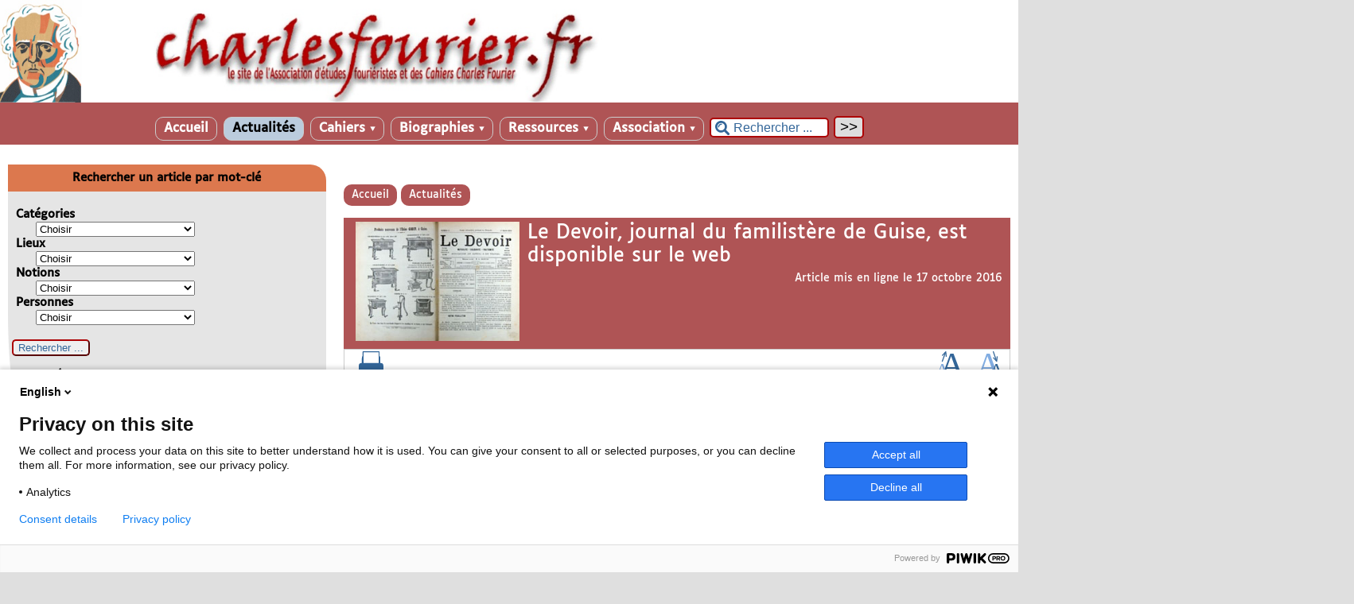

--- FILE ---
content_type: text/html; charset=utf-8
request_url: https://www.charlesfourier.fr/spip.php?article1785
body_size: 50870
content:

<!-- on teste si l'article a le mot-clé "pleinepage" et si oui, on affiche le squelette article_pleinepage.html -->


<!-- si l'article n'a pas le mot-clé "pleinepage", on teste s'il appartient à un secteur avec le mot-clé "forum" et si oui, on affiche le squelette forumSite-article.html -->
<!-- bien laisser les boucles sur une ligne car sinon, ça ne fonctionne plus (la boucle ARTICLES n'est plus vide)
et du coup la suite ne s'affiche pas si aucune des 2 conditions n'est remplie -->


<!-- si aucune des 2 conditions, on affiche le code de base -->
<!DOCTYPE html>
<html lang="fr" >
  <head>
      <title>Le Devoir, journal du familistère de Guise, est disponible sur le web - [charlesfourier.fr]</title>
      <meta name="Description" content="La bibliothèque numérique du Conservatoire national des arts et métiers vient de mettre en ligne Le Devoir. Journal fondé par Jean-Baptiste André (…)" />
      <meta name="author" content='' />
      <link rel="canonical" href="https://www.charlesfourier.fr/spip.php?article1785" />
      <meta charset="utf-8">
<meta name="generator" content="SPIP 4.3.9 avec Escal 5.2.5">
<meta name="author" content="oduizabo@gmail.com">
<meta name="REVISIT-AFTER" content="7 days">
<meta name="viewport" content="width=device-width, initial-scale=1.0, shrink-to-fit=no">

<script>
var mediabox_settings={"auto_detect":true,"ns":"box","tt_img":true,"sel_g":"#documents_portfolio a[type='image\/jpeg'],#documents_portfolio a[type='image\/png'],#documents_portfolio a[type='image\/gif']","sel_c":".mediabox","str_ssStart":"Diaporama","str_ssStop":"Arr\u00eater","str_cur":"{current}\/{total}","str_prev":"Pr\u00e9c\u00e9dent","str_next":"Suivant","str_close":"Fermer","str_loading":"Chargement\u2026","str_petc":"Taper \u2019Echap\u2019 pour fermer","str_dialTitDef":"Boite de dialogue","str_dialTitMed":"Affichage d\u2019un media","splash_url":"","lity":{"skin":"_simple-dark","maxWidth":"90%","maxHeight":"90%","minWidth":"400px","minHeight":"","slideshow_speed":"2500","opacite":"0.9","defaultCaptionState":"expanded"}};
</script>
<!-- insert_head_css -->
<link rel="stylesheet" href="plugins-dist/mediabox/lib/lity/lity.css?1757328958" type="text/css" media="all" />
<link rel="stylesheet" href="plugins-dist/mediabox/lity/css/lity.mediabox.css?1757328958" type="text/css" media="all" />
<link rel="stylesheet" href="plugins-dist/mediabox/lity/skins/_simple-dark/lity.css?1757328958" type="text/css" media="all" /><link rel='stylesheet' type='text/css' media='all' href='plugins-dist/porte_plume/css/barre_outils.css?1757328960' />
<link rel='stylesheet' type='text/css' media='all' href='local/cache-css/cssdyn-css_barre_outils_icones_css-76543733.css?1765620685' />
<link rel="stylesheet" type="text/css" href="plugins/auto/agenda-5.1.0/css/spip.agenda.css" />

<script src="prive/javascript/jquery.js?1757328956" type="text/javascript"></script>

<script src="prive/javascript/jquery.form.js?1757328956" type="text/javascript"></script>

<script src="prive/javascript/jquery.autosave.js?1757328956" type="text/javascript"></script>

<script src="prive/javascript/jquery.placeholder-label.js?1757328956" type="text/javascript"></script>

<script src="prive/javascript/ajaxCallback.js?1757328956" type="text/javascript"></script>

<script src="prive/javascript/js.cookie.js?1757328956" type="text/javascript"></script>
<!-- insert_head -->
<script src="plugins-dist/mediabox/lib/lity/lity.js?1757328958" type="text/javascript"></script>
<script src="plugins-dist/mediabox/lity/js/lity.mediabox.js?1757328958" type="text/javascript"></script>
<script src="plugins-dist/mediabox/javascript/spip.mediabox.js?1757328958" type="text/javascript"></script><script type='text/javascript' src='plugins-dist/porte_plume/javascript/jquery.markitup_pour_spip.js?1757328960'></script>
<script type='text/javascript' src='plugins-dist/porte_plume/javascript/jquery.previsu_spip.js?1757328960'></script>
<script type='text/javascript' src='local/cache-js/jsdyn-javascript_porte_plume_start_js-234f7116.js?1765620685'></script>



<!-- feuilles de styles d'Escal -->
<link href="squelettes/styles/general.css?1689516904" rel="stylesheet" type="text/css">
<link href="squelettes/styles/menu.css?1689516904" rel="stylesheet" type="text/css">
<link href="spip.php?page=config.css" rel="stylesheet" type="text/css">

    
    <link href="spip.php?page=layoutPMfluide.css" rel="stylesheet" type="text/css">
<link href="squelettes/styles/perso.css?1689516904" rel="stylesheet" type="text/css" id="perso">
<link href="spip.php?page=persoconfig.css" rel="stylesheet" type="text/css">

<link href="squelettes/styles/mobile.css?1689516904" rel="stylesheet" type="text/css"  media="screen and (max-width: 640px)" >

<link href="squelettes/styles/accessconfig.css?1689516903" rel="stylesheet" type="text/css" media="screen">

<link href="spip.php?page=saison.css" rel="stylesheet" type="text/css">
<!--[if IE 7]>
<link href="squelettes/styles/ie.css"  rel="stylesheet" type="text/css" media="screen">
<![endif]-->
<!-- fin des feuilles de styles d'Escal -->


 
<link rel="shortcut icon" type="image/x-icon" href="squelettes/favicon.ico">




<link href="spip.php?page=backend" rel="alternate" type="application/rss+xml" title="Syndiquer tout le site" >      
      
      
      
      <link media="print" href="squelettes/styles/imprime.css" rel="stylesheet" type="text/css" />

  </head>
  <body id="top"   onload="setHover('menu')" class="page-article article1785 rubrique53">
<script type="text/javascript">
	(function(window, document, dataLayerName, id) {
	window[dataLayerName]=window[dataLayerName]||[],window[dataLayerName].push({start:(new Date).getTime(),event:"stg.start"});var scripts=document.getElementsByTagName('script')[0],tags=document.createElement('script');
	function stgCreateCookie(a,b,c){var d="";if(c){var e=new Date;e.setTime(e.getTime()+24*c*60*60*1e3),d="; expires="+e.toUTCString();f="; SameSite=Strict"}document.cookie=a+"="+b+d+f+"; path=/"}
	var isStgDebug=(window.location.href.match("stg_debug")||document.cookie.match("stg_debug"))&&!window.location.href.match("stg_disable_debug");stgCreateCookie("stg_debug",isStgDebug?1:"",isStgDebug?14:-1);
	var qP=[];dataLayerName!=="dataLayer"&&qP.push("data_layer_name="+dataLayerName),isStgDebug&&qP.push("stg_debug");var qPString=qP.length>0?("?"+qP.join("&")):"";
	tags.async=!0,tags.src="https://charlesfourier.containers.piwik.pro/"+id+".js"+qPString,scripts.parentNode.insertBefore(tags,scripts);
	!function(a,n,i){a[n]=a[n]||{};for(var c=0;c<i.length;c++)!function(i){a[n][i]=a[n][i]||{},a[n][i].api=a[n][i].api||function(){var a=[].slice.call(arguments,0);"string"==typeof a[0]&&window[dataLayerName].push({event:n+"."+i+":"+a[0],parameters:[].slice.call(arguments,1)})}}(i[c])}(window,"ppms",["tm","cm"]);
	})(window, document, 'dataLayer', '41249409-f933-461e-b5f1-5dcab365c1ac');
	</script>

    <div id="ombre-gauche">
      <div id="ombre-droite">
        <div id="conteneur">

          

          <div id="entete">

            <header>
	<div id="bandeau">






<!-- récupération de l'id_secteur de la rubrique ou de l'article -->




 
<!-- option 3 : affichage d'un bandeau personnalisé --> 
<dl class="image_fluide"><dt>
<a href="https://www.charlesfourier.fr" title="Accueil" >



 










<img src='squelettes/images/bandeau/bannière site AEF.jpg?1689517339' alt='Bandeau' width='1800' height='181' style='max-width:1800px ' />


</a>
</dt><dd></dd></dl>


<div id="titrepage">
  <div id="nom-site-spip">
  charlesfourier.fr
  </div>

  <div id="slogan-site-spip">
  Slogan du site
  </div>

  <div id="descriptif-site-spip">
  <p>Site internet de l&#8217;Association d&#8217;études fouriéristes et des Cahiers Charles Fourier</p>
  </div>
</div>

</div>

<div class="nettoyeur"></div>
	 
		 
			
			 
				 
				<div class="menudesktop">
<nav class="menu">
<ul id="menu">

<li class="item-accueil">
	 <a href="https://www.charlesfourier.fr" title="Accueil">
    
     Accueil
    
    </a>
	</li>

	<!-- exclusion des rubriques avec le mot-clé "pas-au-menu" ou "invisible" et de ses sous-rubriques -->
	
	
	


 <!-- affichage des autres rubriques -->
    
	   <li class="on rubrique rubrique53 secteur">
     <a href="spip.php?rubrique53" class="on" >
     
      
     Actualités
     
     
     </a>



  			<!-- affichage des sous-menus -->
  			

     </li>
	
	   <li class=" rubrique rubrique1 secteur">
     <a href="spip.php?rubrique1" title="Cahiers Charles Fourier">
     
      
     Cahiers
     
     <span class="flechesecteur">&#9660;</span>
     </a>



  			<!-- affichage des sous-menus -->
  			
     <ul>
				
          <li class=" rubrique">
				  <a href="spip.php?article2608" title="René Schérer, un fouriérisme alerte">2024 / n&#176;&nbsp;35
						
			    </a>


			    
			    </li>
				
          <li class=" rubrique">
				  <a href="spip.php?article2609" title="Les femmes selon Charles Fourier">2023 / n&#176;&nbsp;34
						
			    </a>


			    
			    </li>
				
          <li class=" rubrique">
				  <a href="spip.php?article2461" title="Expérimentations fouriéristes, Etats-Unis, XIXème siècle">2022 / n&#176;&nbsp;33
						
			    </a>


			    
			    </li>
				
          <li class=" rubrique">
				  <a href="spip.php?article2397" title="Coopérer, s&#039;associer">2021 / n&#176;&nbsp;32
						
			    </a>


			    
			    </li>
				
          <li class=" rubrique">
				  <a href="spip.php?article2395" title="Le parti du soleil : Charles Fourier, mille pensées pour l&#039;écologie">2020 / n&#176;&nbsp;31
						
			    </a>


			    
			    </li>
				
          <li class=" rubrique">
				  <a href="spip.php?rubrique132" title="Fourier au Japon">2019 / n&#176;&nbsp;30
						
			    </a>


			    
			    </li>
				
          <li class=" rubrique">
				  <a href="spip.php?rubrique125" >2018 / n&#176;&nbsp;29
						
			    </a>


			    
			    </li>
				
          <li class=" rubrique">
				  <a href="spip.php?rubrique124" >2017 / n&#176;&nbsp;28
						
			    </a>


			    
			    </li>
				
          <li class=" rubrique">
				  <a href="spip.php?rubrique123" title="Dans l’orbe du surréalisme. Charles Fourier redécouvert I. Avec Simone Debout-Oleszkiewicz">2016 / n&#176;&nbsp;27
						
			    </a>


			    
			    </li>
				
          <li class=" rubrique">
				  <a href="spip.php?rubrique122" >2015 / n&#176;&nbsp;26
						
			    </a>


			    
			    </li>
				
          <li class=" rubrique">
				  <a href="spip.php?rubrique121" >2014 / n&#176;&nbsp;25
						
			    </a>


			    
			    </li>
				
          <li class=" rubrique">
				  <a href="spip.php?rubrique107" title="Le phalanstère représenté">2013 / n&#176;&nbsp;24
						
			    </a>


			    
			    </li>
				
          <li class=" rubrique">
				  <a href="spip.php?rubrique104" title="Biographies fouriéristes">2012 / n&#176;&nbsp;23
						
			    </a>


			    
			    </li>
				
          <li class=" rubrique">
				  <a href="spip.php?rubrique103" >2011 / n&#176;&nbsp;22
						
			    </a>


			    
			    </li>
				
          <li class=" rubrique">
				  <a href="spip.php?rubrique98" title="Walter Benjamin lecteur de Charles Fourier">2010 / n&#176;&nbsp;21
						
			    </a>


			    
			    </li>
				
          <li class=" rubrique">
				  <a href="spip.php?rubrique91" >2009 / n&#176;&nbsp;20
						
			    </a>


			    
			    </li>
				
          <li class=" rubrique">
				  <a href="spip.php?rubrique86" title="Victor Considerant, 1808-2008">2008 / n&#176;&nbsp;19
						
			    </a>


			    
			    </li>
				
          <li class=" rubrique">
				  <a href="spip.php?rubrique79" >2007 / n&#176;&nbsp;18
						
			    </a>


			    
			    </li>
				
          <li class=" rubrique">
				  <a href="spip.php?rubrique64" >2006 / n&#176;&nbsp;17
						
			    </a>


			    
			    </li>
				
          <li class=" rubrique">
				  <a href="spip.php?rubrique56" >2005 / n&#176;&nbsp;16
						
			    </a>


			    
			    </li>
				
          <li class=" rubrique">
				  <a href="spip.php?rubrique55" >2004 / n&#176;&nbsp;15
						
			    </a>


			    
			    </li>
				
          <li class=" rubrique">
				  <a href="spip.php?rubrique16" title="Mondes amoureux">2003 / n&#176;&nbsp;14
						
			    </a>


			    
			    </li>
				
          <li class=" rubrique">
				  <a href="spip.php?rubrique15" >2002 / n&#176;&nbsp;13
						
			    </a>


			    
			    </li>
				
          <li class=" rubrique">
				  <a href="spip.php?rubrique14" >2001 / n&#176;&nbsp;12
						
			    </a>


			    
			    </li>
				
          <li class=" rubrique">
				  <a href="spip.php?rubrique13" >2000 / n&#176;&nbsp;11
						
			    </a>


			    
			    </li>
				
          <li class=" rubrique">
				  <a href="spip.php?rubrique12" title="Fouriérisme, Révolution, République. Autour de 1848">1999 / n&#176;&nbsp;10
						
			    </a>


			    
			    </li>
				
          <li class=" rubrique">
				  <a href="spip.php?rubrique11" >1998 / n&#176;&nbsp;9
						
			    </a>


			    
			    </li>
				
          <li class=" rubrique">
				  <a href="spip.php?rubrique10" >1997 / n&#176;&nbsp;8
						
			    </a>


			    
			    </li>
				
          <li class=" rubrique">
				  <a href="spip.php?rubrique9" >1996 / n&#176;&nbsp;7
						
			    </a>


			    
			    </li>
				
          <li class=" rubrique">
				  <a href="spip.php?article139" title="Les cousins bisontins de Charles Fourier">1995 / hors-série
						
			    </a>


			    
			    </li>
				
          <li class=" rubrique">
				  <a href="spip.php?rubrique8" title="Fouriérisme écrit, fouriérismes pratiqués">1995 / n&#176;&nbsp;6
						
			    </a>


			    
			    </li>
				
          <li class=" rubrique">
				  <a href="spip.php?rubrique7" title="Charles Fourier, philosophies">1994 / n&#176;&nbsp;5
						
			    </a>


			    
			    </li>
				
          <li class=" rubrique">
				  <a href="spip.php?rubrique6" title="Autour de la colonie de Reunion, Texas">1993 / n&#176;&nbsp;4
						
			    </a>


			    
			    </li>
				
          <li class=" rubrique">
				  <a href="spip.php?rubrique5" >1992 / n&#176;&nbsp;3
						
			    </a>


			    
			    </li>
				
          <li class=" rubrique">
				  <a href="spip.php?rubrique4" >1991 / n&#176;&nbsp;2
						
			    </a>


			    
			    </li>
				
          <li class=" rubrique">
				  <a href="spip.php?rubrique3" >1990 / n&#176;&nbsp;1
						
			    </a>


			    
			    </li>
				
			  </ul>
				

     </li>
	
	   <li class=" rubrique rubrique75 secteur">
     <a href="spip.php?rubrique75" title="Dictionnaire biographique du fouriérisme">
     
      
     Biographies
     
     <span class="flechesecteur">&#9660;</span>
     </a>



  			<!-- affichage des sous-menus -->
  			
     <ul>
				
          <li class=" rubrique">
				  <a href="spip.php?rubrique44" >Accéder aux notices
						
			    </a>


			    
			    </li>
				
          <li class=" rubrique">
				  <a href="spip.php?article2536" >Rechercher par mot-clé
						
			    </a>


			    
			    </li>
				
          <li class=" rubrique">
				  <a href="spip.php?rubrique83" >Notices en construction
						
			    </a>


			    
			    </li>
				
          <li class=" rubrique">
				  <a href="spip.php?rubrique76" >Pour en savoir plus...
						
			    </a>


			    
			    </li>
				
			  </ul>
				

     </li>
	
	   <li class=" rubrique rubrique17 secteur">
     <a href="spip.php?rubrique17" >
     
      
     Ressources
     
     <span class="flechesecteur">&#9660;</span>
     </a>



  			<!-- affichage des sous-menus -->
  			
     <ul>
				
          <li class=" rubrique">
				  <a href="spip.php?rubrique57" >Découvrir
						<span class="flecherub">&#9658;</span>
			    </a>


			    
     <ul>
				
          <li class=" rubrique">
				  <a href="spip.php?rubrique68" >Découvrir Fourier
						
			    </a>


			    
			    </li>
				
          <li class=" rubrique">
				  <a href="spip.php?rubrique63" >Florilège
						
			    </a>


			    
			    </li>
				
          <li class=" rubrique">
				  <a href="spip.php?rubrique80" >Fourier-fouriérisme vu(s) par des contemporain(e)s
						<span class="flecherub">&#9658;</span>
			    </a>


			    
     <ul>
				
          <li class=" rubrique">
				  <a href="spip.php?rubrique126" >Fourier-fouriérisme dans le Larousse du 19e siècle
						<span class="flecherub">&#9658;</span>
			    </a>


			    
     <ul>
				
          <li class=" rubrique">
				  <a href="spip.php?article2203" >Larousse et son univers&nbsp;: Fourier et le fouriérisme en contexte
						
			    </a>


			    
			    </li>
				
          <li class=" rubrique">
				  <a href="spip.php?rubrique129" >Les articles
						
			    </a>


			    
			    </li>
				
          <li class=" rubrique">
				  <a href="spip.php?article2221" >Les articles - Index des noms propres 
						
			    </a>


			    
			    </li>
				
			  </ul>
				
			    </li>
				
			  </ul>
				
			    </li>
				
          <li class=" rubrique">
				  <a href="spip.php?rubrique78" >Etudes de référence
						
			    </a>


			    
			    </li>
				
			  </ul>
				
			    </li>
				
          <li class=" rubrique">
				  <a href="spip.php?rubrique40" >Sources
						<span class="flecherub">&#9658;</span>
			    </a>


			    
     <ul>
				
          <li class=" rubrique">
				  <a href="spip.php?rubrique69" >Fonds manuscrits
						<span class="flecherub">&#9658;</span>
			    </a>


			    
     <ul>
				
          <li class=" rubrique">
				  <a href="spip.php?article704" >Fonds Fernand Rude de la Bibliothèque municipale de Lyon, première approche
						
			    </a>


			    
			    </li>
				
          <li class=" rubrique">
				  <a href="spip.php?article690" >Fonds Fourier et Considerant, Archives nationales
						
			    </a>


			    
			    </li>
				
          <li class=" rubrique">
				  <a href="spip.php?article878" >Fonds Morlon, Nevers (Nièvre)
						
			    </a>


			    
			    </li>
				
          <li class=" rubrique">
				  <a href="spip.php?article237" >Fonds Victor Considerant de l&#8217;Ecole normale supérieure (simple aperçu du 1er carton)
						
			    </a>


			    
			    </li>
				
          <li class=" rubrique">
				  <a href="spip.php?article876" >Fonds Victor Considerant, BDIC (Nanterre)
						
			    </a>


			    
			    </li>
				
			  </ul>
				
			    </li>
				
          <li class=" rubrique">
				  <a href="spip.php?rubrique70" >Fonds imprimés
						
			    </a>


			    
			    </li>
				
          <li class=" rubrique">
				  <a href="spip.php?rubrique49" >Quelques textes de Charles Fourier
						
			    </a>


			    
			    </li>
				
          <li class=" rubrique">
				  <a href="spip.php?rubrique85" >Quelques textes de Victor Considerant
						
			    </a>


			    
			    </li>
				
			  </ul>
				
			    </li>
				
          <li class=" rubrique">
				  <a href="spip.php?rubrique150" >Etudes sur...
						<span class="flecherub">&#9658;</span>
			    </a>


			    
     <ul>
				
          <li class=" rubrique">
				  <a href="spip.php?rubrique71" >Articles inédits
						
			    </a>


			    
			    </li>
				
          <li class=" rubrique">
				  <a href="spip.php?rubrique73" >Thèses
						
			    </a>


			    
			    </li>
				
          <li class=" rubrique">
				  <a href="spip.php?rubrique61" >Rencontres scientifiques
						<span class="flecherub">&#9658;</span>
			    </a>


			    
     <ul>
				
          <li class=" rubrique">
				  <a href="spip.php?rubrique105" >Colloque de Condé, avril 2012&nbsp;: "Femmes, politique et utopie"
						
			    </a>


			    
			    </li>
				
			  </ul>
				
			    </li>
				
          <li class=" rubrique">
				  <a href="spip.php?rubrique148" >Revues consacrées à Charles Fourier
						<span class="flecherub">&#9658;</span>
			    </a>


			    
     <ul>
				
          <li class=" rubrique">
				  <a href="spip.php?rubrique66" >Luvah, "Charles Fourier"
						
			    </a>


			    
			    </li>
				
			  </ul>
				
			    </li>
				
			  </ul>
				
			    </li>
				
          <li class=" rubrique">
				  <a href="spip.php?article1328" title="La bibliographie &quot;Fourier&quot; : une oeuvre mutualiste en constante modification">Bibliographies (tout ou presque sur...)
						
			    </a>


			    
			    </li>
				
          <li class=" rubrique">
				  <a href="spip.php?rubrique46" >Fond iconographique
						<span class="flecherub">&#9658;</span>
			    </a>


			    
     <ul>
				
          <li class=" rubrique">
				  <a href="spip.php?rubrique152" >Lieux
						<span class="flecherub">&#9658;</span>
			    </a>


			    
     <ul>
				
          <li class=" rubrique">
				  <a href="spip.php?rubrique120" >Bâtiments qualifiés de phalanstères
						
			    </a>


			    
			    </li>
				
          <li class=" rubrique">
				  <a href="spip.php?rubrique118" >La colonie de Condé-sur-Vesgre
						
			    </a>


			    
			    </li>
				
          <li class=" rubrique">
				  <a href="spip.php?rubrique115" >Le familistère de Guise
						
			    </a>


			    
			    </li>
				
          <li class=" rubrique">
				  <a href="spip.php?rubrique95" >Représentations de phalanstères
						
			    </a>


			    
			    </li>
				
			  </ul>
				
			    </li>
				
          <li class=" rubrique">
				  <a href="spip.php?rubrique151" >Personnes
						<span class="flecherub">&#9658;</span>
			    </a>


			    
     <ul>
				
          <li class=" rubrique">
				  <a href="spip.php?rubrique54" >Portraits de Fourier
						
			    </a>


			    
			    </li>
				
          <li class=" rubrique">
				  <a href="spip.php?rubrique51" >Portraits de disciples dans La Rénovation
						
			    </a>


			    
			    </li>
				
          <li class=" rubrique">
				  <a href="spip.php?rubrique116" >Autres portraits de disciples
						
			    </a>


			    
			    </li>
				
          <li class=" rubrique">
				  <a href="spip.php?rubrique109" >Statues
						<span class="flecherub">&#9658;</span>
			    </a>


			    
     <ul>
				
          <li class=" rubrique">
				  <a href="spip.php?rubrique112" >La statue de Charles Fourier (Paris)
						
			    </a>


			    
			    </li>
				
          <li class=" rubrique">
				  <a href="spip.php?rubrique117" >La statue de Jean-Baptiste Godin (Guise)
						
			    </a>


			    
			    </li>
				
          <li class=" rubrique">
				  <a href="spip.php?rubrique119" >La statue de Maria Deraismes (Pontoise)
						
			    </a>


			    
			    </li>
				
          <li class=" rubrique">
				  <a href="spip.php?rubrique113" >La statue de Victor Considerant (Salins)
						
			    </a>


			    
			    </li>
				
          <li class=" rubrique">
				  <a href="spip.php?rubrique114" >La statue de Wladimir Gagneur (Poligny)
						
			    </a>


			    
			    </li>
				
			  </ul>
				
			    </li>
				
			  </ul>
				
			    </li>
				
			  </ul>
				
			    </li>
				
          <li class=" rubrique">
				  <a href="spip.php?rubrique47" >Réalisations et propagation
						<span class="flecherub">&#9658;</span>
			    </a>


			    
     <ul>
				
          <li class=" rubrique">
				  <a href="spip.php?rubrique100" >Expérimentations
						
			    </a>


			    
			    </li>
				
			  </ul>
				
			    </li>
				
          <li class=" rubrique">
				  <a href="spip.php?rubrique48" >Liens externes
						
			    </a>


			    
			    </li>
				
			  </ul>
				

     </li>
	
	   <li class=" rubrique rubrique2 secteur">
     <a href="spip.php?rubrique2" title="L&#039;Association d&#039;études fouriéristes">
     
      
     Association
     
     <span class="flechesecteur">&#9660;</span>
     </a>



  			<!-- affichage des sous-menus -->
  			
     <ul>
				
          <li class=" rubrique">
				  <a href="spip.php?article219" >Statuts
						
			    </a>


			    
			    </li>
				
          <li class=" rubrique">
				  <a href="spip.php?rubrique35" >Administration
						
			    </a>


			    
			    </li>
				
          <li class=" rubrique">
				  <a href="spip.php?article221" >Comité scientifique
						
			    </a>


			    
			    </li>
				
          <li class=" rubrique">
				  <a href="spip.php?article225" >Coordonnées
						
			    </a>


			    
			    </li>
				
          <li class=" rubrique">
				  <a href="spip.php?article224" >Adhésion
						
			    </a>


			    
			    </li>
				
			  </ul>
				

     </li>
	
	<li>
		 <div class="formulaire_spip formulaire_recherche" id="formulaire_recherche" role="search">
<form action="spip.php?page=recherche" method="get"><div>
	<input name="page" value="recherche" type="hidden"
>
	
	<label for="recherche">Rechercher ...</label>
	<input type="search" class="text" size="10" name="recherche" id="recherche" value="Rechercher ..." onclick="if(this.value=='Rechercher ...')this.value='';"/>
	<input type="submit" class="submit" value="&gt;&gt;" title="Rechercher" />
</div></form>
</div>	</li>
</ul><!-- fin menu -->
</nav>
</div>				
				
			
		
		
	

	<div class="menumobile">
		
		 <nav class="main-nav">

  <!-- Mobile menu toggle button (hamburger/x icon) -->
  <input id="main-menu-state" type="checkbox" />
  <label class="main-menu-btn" for="main-menu-state">
    <span class="main-menu-btn-icon"></span>
  </label>

  <h2 class="nav-brand"><a href="#">MENU</a></h2>

  
<ul id="main-menu" class="sm sm-blue">

<li class="item-accueil">
	 <a href="https://www.charlesfourier.fr" title="Accueil">
    
     Accueil
    
    </a>
	</li>

	<!-- exclusion des rubriques avec le mot-clé "pas-au-menu" ou "invisible" et de ses sous-rubriques -->
	
	
	


 <!-- affichage des autres rubriques -->
    
	   <li class="on rubrique rubrique53 secteur">
     <a href="spip.php?rubrique53" class="on" >
     
      
     Actualités
     
     </a>



  			<!-- affichage des sous-menus -->
  			

     </li>
	
	   <li class=" rubrique rubrique1 secteur">
     <a href="spip.php?rubrique1" title="Cahiers Charles Fourier">
     
      
     Cahiers
     
     </a>



  			<!-- affichage des sous-menus -->
  			
     <ul>
				
          <li class=" rubrique">
				  <a href="spip.php?article2608" title="René Schérer, un fouriérisme alerte">2024 / n&#176;&nbsp;35
						</a>


			    
			    </li>
				
          <li class=" rubrique">
				  <a href="spip.php?article2609" title="Les femmes selon Charles Fourier">2023 / n&#176;&nbsp;34
						</a>


			    
			    </li>
				
          <li class=" rubrique">
				  <a href="spip.php?article2461" title="Expérimentations fouriéristes, Etats-Unis, XIXème siècle">2022 / n&#176;&nbsp;33
						</a>


			    
			    </li>
				
          <li class=" rubrique">
				  <a href="spip.php?article2397" title="Coopérer, s&#039;associer">2021 / n&#176;&nbsp;32
						</a>


			    
			    </li>
				
          <li class=" rubrique">
				  <a href="spip.php?article2395" title="Le parti du soleil : Charles Fourier, mille pensées pour l&#039;écologie">2020 / n&#176;&nbsp;31
						</a>


			    
			    </li>
				
          <li class=" rubrique">
				  <a href="spip.php?rubrique132" title="Fourier au Japon">2019 / n&#176;&nbsp;30
						</a>


			    
			    </li>
				
          <li class=" rubrique">
				  <a href="spip.php?rubrique125" >2018 / n&#176;&nbsp;29
						</a>


			    
			    </li>
				
          <li class=" rubrique">
				  <a href="spip.php?rubrique124" >2017 / n&#176;&nbsp;28
						</a>


			    
			    </li>
				
          <li class=" rubrique">
				  <a href="spip.php?rubrique123" title="Dans l’orbe du surréalisme. Charles Fourier redécouvert I. Avec Simone Debout-Oleszkiewicz">2016 / n&#176;&nbsp;27
						</a>


			    
			    </li>
				
          <li class=" rubrique">
				  <a href="spip.php?rubrique122" >2015 / n&#176;&nbsp;26
						</a>


			    
			    </li>
				
          <li class=" rubrique">
				  <a href="spip.php?rubrique121" >2014 / n&#176;&nbsp;25
						</a>


			    
			    </li>
				
          <li class=" rubrique">
				  <a href="spip.php?rubrique107" title="Le phalanstère représenté">2013 / n&#176;&nbsp;24
						</a>


			    
			    </li>
				
          <li class=" rubrique">
				  <a href="spip.php?rubrique104" title="Biographies fouriéristes">2012 / n&#176;&nbsp;23
						</a>


			    
			    </li>
				
          <li class=" rubrique">
				  <a href="spip.php?rubrique103" >2011 / n&#176;&nbsp;22
						</a>


			    
			    </li>
				
          <li class=" rubrique">
				  <a href="spip.php?rubrique98" title="Walter Benjamin lecteur de Charles Fourier">2010 / n&#176;&nbsp;21
						</a>


			    
			    </li>
				
          <li class=" rubrique">
				  <a href="spip.php?rubrique91" >2009 / n&#176;&nbsp;20
						</a>


			    
			    </li>
				
          <li class=" rubrique">
				  <a href="spip.php?rubrique86" title="Victor Considerant, 1808-2008">2008 / n&#176;&nbsp;19
						</a>


			    
			    </li>
				
          <li class=" rubrique">
				  <a href="spip.php?rubrique79" >2007 / n&#176;&nbsp;18
						</a>


			    
			    </li>
				
          <li class=" rubrique">
				  <a href="spip.php?rubrique64" >2006 / n&#176;&nbsp;17
						</a>


			    
			    </li>
				
          <li class=" rubrique">
				  <a href="spip.php?rubrique56" >2005 / n&#176;&nbsp;16
						</a>


			    
			    </li>
				
          <li class=" rubrique">
				  <a href="spip.php?rubrique55" >2004 / n&#176;&nbsp;15
						</a>


			    
			    </li>
				
          <li class=" rubrique">
				  <a href="spip.php?rubrique16" title="Mondes amoureux">2003 / n&#176;&nbsp;14
						</a>


			    
			    </li>
				
          <li class=" rubrique">
				  <a href="spip.php?rubrique15" >2002 / n&#176;&nbsp;13
						</a>


			    
			    </li>
				
          <li class=" rubrique">
				  <a href="spip.php?rubrique14" >2001 / n&#176;&nbsp;12
						</a>


			    
			    </li>
				
          <li class=" rubrique">
				  <a href="spip.php?rubrique13" >2000 / n&#176;&nbsp;11
						</a>


			    
			    </li>
				
          <li class=" rubrique">
				  <a href="spip.php?rubrique12" title="Fouriérisme, Révolution, République. Autour de 1848">1999 / n&#176;&nbsp;10
						</a>


			    
			    </li>
				
          <li class=" rubrique">
				  <a href="spip.php?rubrique11" >1998 / n&#176;&nbsp;9
						</a>


			    
			    </li>
				
          <li class=" rubrique">
				  <a href="spip.php?rubrique10" >1997 / n&#176;&nbsp;8
						</a>


			    
			    </li>
				
          <li class=" rubrique">
				  <a href="spip.php?rubrique9" >1996 / n&#176;&nbsp;7
						</a>


			    
			    </li>
				
          <li class=" rubrique">
				  <a href="spip.php?article139" title="Les cousins bisontins de Charles Fourier">1995 / hors-série
						</a>


			    
			    </li>
				
          <li class=" rubrique">
				  <a href="spip.php?rubrique8" title="Fouriérisme écrit, fouriérismes pratiqués">1995 / n&#176;&nbsp;6
						</a>


			    
			    </li>
				
          <li class=" rubrique">
				  <a href="spip.php?rubrique7" title="Charles Fourier, philosophies">1994 / n&#176;&nbsp;5
						</a>


			    
			    </li>
				
          <li class=" rubrique">
				  <a href="spip.php?rubrique6" title="Autour de la colonie de Reunion, Texas">1993 / n&#176;&nbsp;4
						</a>


			    
			    </li>
				
          <li class=" rubrique">
				  <a href="spip.php?rubrique5" >1992 / n&#176;&nbsp;3
						</a>


			    
			    </li>
				
          <li class=" rubrique">
				  <a href="spip.php?rubrique4" >1991 / n&#176;&nbsp;2
						</a>


			    
			    </li>
				
          <li class=" rubrique">
				  <a href="spip.php?rubrique3" >1990 / n&#176;&nbsp;1
						</a>


			    
			    </li>
				
			  </ul>
				

     </li>
	
	   <li class=" rubrique rubrique75 secteur">
     <a href="spip.php?rubrique75" title="Dictionnaire biographique du fouriérisme">
     
      
     Biographies
     
     </a>



  			<!-- affichage des sous-menus -->
  			
     <ul>
				
          <li class=" rubrique">
				  <a href="spip.php?rubrique44" >Accéder aux notices
						</a>


			    
			    </li>
				
          <li class=" rubrique">
				  <a href="spip.php?article2536" >Rechercher par mot-clé
						</a>


			    
			    </li>
				
          <li class=" rubrique">
				  <a href="spip.php?rubrique83" >Notices en construction
						</a>


			    
			    </li>
				
          <li class=" rubrique">
				  <a href="spip.php?rubrique76" >Pour en savoir plus...
						</a>


			    
			    </li>
				
			  </ul>
				

     </li>
	
	   <li class=" rubrique rubrique17 secteur">
     <a href="spip.php?rubrique17" >
     
      
     Ressources
     
     </a>



  			<!-- affichage des sous-menus -->
  			
     <ul>
				
          <li class=" rubrique">
				  <a href="spip.php?rubrique57" >Découvrir
						</a>


			    
     <ul>
				
          <li class=" rubrique">
				  <a href="spip.php?rubrique68" >Découvrir Fourier
						</a>


			    
			    </li>
				
          <li class=" rubrique">
				  <a href="spip.php?rubrique63" >Florilège
						</a>


			    
			    </li>
				
          <li class=" rubrique">
				  <a href="spip.php?rubrique80" >Fourier-fouriérisme vu(s) par des contemporain(e)s
						</a>


			    
     <ul>
				
          <li class=" rubrique">
				  <a href="spip.php?rubrique126" >Fourier-fouriérisme dans le Larousse du 19e siècle
						</a>


			    
     <ul>
				
          <li class=" rubrique">
				  <a href="spip.php?article2203" >Larousse et son univers&nbsp;: Fourier et le fouriérisme en contexte
						</a>


			    
			    </li>
				
          <li class=" rubrique">
				  <a href="spip.php?rubrique129" >Les articles
						</a>


			    
			    </li>
				
          <li class=" rubrique">
				  <a href="spip.php?article2221" >Les articles - Index des noms propres 
						</a>


			    
			    </li>
				
			  </ul>
				
			    </li>
				
			  </ul>
				
			    </li>
				
          <li class=" rubrique">
				  <a href="spip.php?rubrique78" >Etudes de référence
						</a>


			    
			    </li>
				
			  </ul>
				
			    </li>
				
          <li class=" rubrique">
				  <a href="spip.php?rubrique40" >Sources
						</a>


			    
     <ul>
				
          <li class=" rubrique">
				  <a href="spip.php?rubrique69" >Fonds manuscrits
						</a>


			    
     <ul>
				
          <li class=" rubrique">
				  <a href="spip.php?article704" >Fonds Fernand Rude de la Bibliothèque municipale de Lyon, première approche
						</a>


			    
			    </li>
				
          <li class=" rubrique">
				  <a href="spip.php?article690" >Fonds Fourier et Considerant, Archives nationales
						</a>


			    
			    </li>
				
          <li class=" rubrique">
				  <a href="spip.php?article878" >Fonds Morlon, Nevers (Nièvre)
						</a>


			    
			    </li>
				
          <li class=" rubrique">
				  <a href="spip.php?article237" >Fonds Victor Considerant de l&#8217;Ecole normale supérieure (simple aperçu du 1er carton)
						</a>


			    
			    </li>
				
          <li class=" rubrique">
				  <a href="spip.php?article876" >Fonds Victor Considerant, BDIC (Nanterre)
						</a>


			    
			    </li>
				
			  </ul>
				
			    </li>
				
          <li class=" rubrique">
				  <a href="spip.php?rubrique70" >Fonds imprimés
						</a>


			    
			    </li>
				
          <li class=" rubrique">
				  <a href="spip.php?rubrique49" >Quelques textes de Charles Fourier
						</a>


			    
			    </li>
				
          <li class=" rubrique">
				  <a href="spip.php?rubrique85" >Quelques textes de Victor Considerant
						</a>


			    
			    </li>
				
			  </ul>
				
			    </li>
				
          <li class=" rubrique">
				  <a href="spip.php?rubrique150" >Etudes sur...
						</a>


			    
     <ul>
				
          <li class=" rubrique">
				  <a href="spip.php?rubrique71" >Articles inédits
						</a>


			    
			    </li>
				
          <li class=" rubrique">
				  <a href="spip.php?rubrique73" >Thèses
						</a>


			    
			    </li>
				
          <li class=" rubrique">
				  <a href="spip.php?rubrique61" >Rencontres scientifiques
						</a>


			    
     <ul>
				
          <li class=" rubrique">
				  <a href="spip.php?rubrique105" >Colloque de Condé, avril 2012&nbsp;: "Femmes, politique et utopie"
						</a>


			    
			    </li>
				
			  </ul>
				
			    </li>
				
          <li class=" rubrique">
				  <a href="spip.php?rubrique148" >Revues consacrées à Charles Fourier
						</a>


			    
     <ul>
				
          <li class=" rubrique">
				  <a href="spip.php?rubrique66" >Luvah, "Charles Fourier"
						</a>


			    
			    </li>
				
			  </ul>
				
			    </li>
				
			  </ul>
				
			    </li>
				
          <li class=" rubrique">
				  <a href="spip.php?article1328" title="La bibliographie &quot;Fourier&quot; : une oeuvre mutualiste en constante modification">Bibliographies (tout ou presque sur...)
						</a>


			    
			    </li>
				
          <li class=" rubrique">
				  <a href="spip.php?rubrique46" >Fond iconographique
						</a>


			    
     <ul>
				
          <li class=" rubrique">
				  <a href="spip.php?rubrique152" >Lieux
						</a>


			    
     <ul>
				
          <li class=" rubrique">
				  <a href="spip.php?rubrique120" >Bâtiments qualifiés de phalanstères
						</a>


			    
			    </li>
				
          <li class=" rubrique">
				  <a href="spip.php?rubrique118" >La colonie de Condé-sur-Vesgre
						</a>


			    
			    </li>
				
          <li class=" rubrique">
				  <a href="spip.php?rubrique115" >Le familistère de Guise
						</a>


			    
			    </li>
				
          <li class=" rubrique">
				  <a href="spip.php?rubrique95" >Représentations de phalanstères
						</a>


			    
			    </li>
				
			  </ul>
				
			    </li>
				
          <li class=" rubrique">
				  <a href="spip.php?rubrique151" >Personnes
						</a>


			    
     <ul>
				
          <li class=" rubrique">
				  <a href="spip.php?rubrique54" >Portraits de Fourier
						</a>


			    
			    </li>
				
          <li class=" rubrique">
				  <a href="spip.php?rubrique51" >Portraits de disciples dans La Rénovation
						</a>


			    
			    </li>
				
          <li class=" rubrique">
				  <a href="spip.php?rubrique116" >Autres portraits de disciples
						</a>


			    
			    </li>
				
          <li class=" rubrique">
				  <a href="spip.php?rubrique109" >Statues
						</a>


			    
     <ul>
				
          <li class=" rubrique">
				  <a href="spip.php?rubrique112" >La statue de Charles Fourier (Paris)
						</a>


			    
			    </li>
				
          <li class=" rubrique">
				  <a href="spip.php?rubrique117" >La statue de Jean-Baptiste Godin (Guise)
						</a>


			    
			    </li>
				
          <li class=" rubrique">
				  <a href="spip.php?rubrique119" >La statue de Maria Deraismes (Pontoise)
						</a>


			    
			    </li>
				
          <li class=" rubrique">
				  <a href="spip.php?rubrique113" >La statue de Victor Considerant (Salins)
						</a>


			    
			    </li>
				
          <li class=" rubrique">
				  <a href="spip.php?rubrique114" >La statue de Wladimir Gagneur (Poligny)
						</a>


			    
			    </li>
				
			  </ul>
				
			    </li>
				
			  </ul>
				
			    </li>
				
			  </ul>
				
			    </li>
				
          <li class=" rubrique">
				  <a href="spip.php?rubrique47" >Réalisations et propagation
						</a>


			    
     <ul>
				
          <li class=" rubrique">
				  <a href="spip.php?rubrique100" >Expérimentations
						</a>


			    
			    </li>
				
			  </ul>
				
			    </li>
				
          <li class=" rubrique">
				  <a href="spip.php?rubrique48" >Liens externes
						</a>


			    
			    </li>
				
			  </ul>
				

     </li>
	
	   <li class=" rubrique rubrique2 secteur">
     <a href="spip.php?rubrique2" title="L&#039;Association d&#039;études fouriéristes">
     
      
     Association
     
     </a>



  			<!-- affichage des sous-menus -->
  			
     <ul>
				
          <li class=" rubrique">
				  <a href="spip.php?article219" >Statuts
						</a>


			    
			    </li>
				
          <li class=" rubrique">
				  <a href="spip.php?rubrique35" >Administration
						</a>


			    
			    </li>
				
          <li class=" rubrique">
				  <a href="spip.php?article221" >Comité scientifique
						</a>


			    
			    </li>
				
          <li class=" rubrique">
				  <a href="spip.php?article225" >Coordonnées
						</a>


			    
			    </li>
				
          <li class=" rubrique">
				  <a href="spip.php?article224" >Adhésion
						</a>


			    
			    </li>
				
			  </ul>
				

     </li>
	
	<li>
		 <div class="formulaire_spip formulaire_recherche" id="formulaire_recherche" role="search">
<form action="spip.php?page=recherche" method="get"><div>
	<input name="page" value="recherche" type="hidden"
>
	
	<label for="recherche">Rechercher ...</label>
	<input type="search" class="text" size="10" name="recherche" id="recherche" value="Rechercher ..." onclick="if(this.value=='Rechercher ...')this.value='';"/>
	<input type="submit" class="submit" value="&gt;&gt;" title="Rechercher" />
</div></form>
</div>	</li>
</ul><!-- fin menu -->
</nav>	</div>
</header>
          </div>

           
              <aside id="espace">
    <!-- affichage de la version simplifiee du bloc d'identification par defaut ou si selectionnee dans la page de configuration -->
        

    <!-- affichage des icones socialtags si plugin Socialtags activé -->
                    

    <!-- affichage du bouton d'accès au forum si une rubrique a la mot-cle "forum" -->
        

    <!-- affichage du formulaire de recherche-->
        
        


          <!-- affichage du menu de langue-->
            

			
<div class="nettoyeur"></div>            
</aside>          
          <div class="nettoyeur"></div>

          

            <div id="page">
              <main id="contenu" class="contenu-article">

                
                  <!-- on recupere le chemin de la noisette associee -->
                <!-- s'il y a une noisette associee, on l'affiche -->
                
                  <!-- s'il n'y a en a pas, on affiche la noisette normale -->
                  <div class='ajaxbloc' data-ajax-env='2rkSbInlm/AIoP+P+q0ENkpGg64ACeLgVvweCLdoHCvIo3KRy5V1a7RQk9CGtSn0TUk6ikK2yUHjQEOwPINhgHyAAJbi0n3vw+fgujO/AueShZS0tG65d0r4YiWZShjAP4H0KjcBXNSZj8xcMXb7R/ukvz3K/jV+Kbu0Pdq1dzffSsDeWmuGxSBPrfdpJ1Lc1xr/Wu813NcsyNXNhckpXVLJTizNmaXqAHUreX2OS0/RI5CkGCZ635DNf4+GpFcKcAh8Bg==' data-origin="spip.php?article1785">
<!-- affichage des blocs annonce -->





<article>

<aside class="cadre-chemin">
<!-- affichage du chemin de l'article si aucune rubrique ou sous-rubrique du chemin n'a le mot-clé "invisible" -->	
	<a href="https://www.charlesfourier.fr" class="ariane-accueil" title="Accueil">Accueil</a>
	 <nav class="ariane">


	




	
		   <a href="spip.php?rubrique53" title="" >Actualités</a> 
	

</nav>	
</aside>

<div id="cadre-titre-article">
<!-- affichage mots-clés associés -->
	 
		<div class="mot-cles">
	
	
	
	
	

	
	
	
	
	
</div>	
<!-- affichage du logo de l'article ou de sa rubrique avec lien vers cette rubrique -->
	<div class="logorub">
		<img
	src="IMG/logo/arton1785.jpg?1476716180" class='spip_logo' width='206' height='150'
	alt="" />
	</div>

<!-- affichage du titre de l'article, de son descriptif, de sa date de publication et de son auteur-->
	
	<div id="titre-article" class="">Le Devoir, journal du familistère de Guise, est disponible sur le web</div>
	

	
	<div id="auteur-article">  
		
			 
				<div class="date-article">Article mis en ligne le <span class="majuscules">17 octobre 2016</span> </div>
				<div class="date-modif-article"></div>
			
		
	
		      
	</div>

	
    
<div class="nettoyeur"></div>    
</div> <!-- fin cadre-titre-article -->

<div id="cadre-article">

<aside>
<div id="outils-article">
<!-- affichage du bouton pour imprimer l'article -->
	<div class="imprime-article outil">
		<a href="#" onclick="javascript:window.print()" title="Imprimer">
			<img src="squelettes/images/imprimer.svg" alt="logo imprimer" />
		</a>
	</div>
<!-- affichage de l'icone pdf si plugin article_pdf activé -->
	
<!-- affichage de l'icone pdf si plugin spipdf activé -->         
	        
<!-- affichage de l'icone de licence si plugin licence activé -->	
	
<!-- affichage des icones socialtags si plugin Socialtags activé -->
	        
<!-- affichage du bouton signalement si plugin activé -->
	
</div>
    
<!-- affichage des images pour diminuer ou augmenter la taille des caractères -->
	<div id="diminuer">
		<a href="javascript:changestyle(-1)" title="Diminuer la taille des caractères">
			<img src="squelettes/images/fontsizedown.svg" alt="Diminuer la taille des caractères" />
		</a>
	</div>
	<div id="augmenter">
		<a href="javascript:changestyle(1)" title="Augmenter la taille des caractères">
			<img src="squelettes/images/fontsizeup.svg" alt="Augmenter la taille des caractères" />
		</a>
	</div>

<!-- affichage des traductions de l'article -->
	<div id="traductions-article">
		
	</div>

<div class="nettoyeur"></div>   
</aside>

<div id="texte-article" class="surlignable">

	

	

<!--Affichage du texte de l'article -->

			
			<div class="">
			<p>La bibliothèque numérique du <a href="http://cnum.cnam.fr/" class="spip_out" rel="external">Conservatoire national des arts et métiers</a> vient de mettre en ligne <a href="http://cnum.cnam.fr/CGI/redir.cgi?P1132" class="spip_out" rel="external">Le Devoir</a>. Journal fondé par <a href="http://www.charlesfourier.fr/spip.php?article1287" class="spip_out" rel="external">Jean-Baptiste André Godin</a> en 1878, tout en traitant de l&#8217;actualité du familistère de Guise fondé par Godin pour loger les salariés de son usine, il se donne pour objectif l&#8217;examen des faits "au seul point de vue du progrès du genre humain" et est ouvertement engagé pour les causes socialiste, féministe et anticléricale. D&#8217;abord sous-titré "Mutualité, solidarité, fraternité", il devient "journal [puis revue] des réformes sociales" et enfin "revue des questions sociales" jusqu&#8217;à la fin de sa parution en 1906. La bibliothèque centrale du Cnam conserve un fonds important de monographies, périodiques et archives du familistère de Guise, issus des dons successifs de Marie Moret, veuve de Jean-Baptiste André Godin fondateur du familistère, et de l&#8217;ancien gérant du familistère, René Rabaux&nbsp;: <a href="http://bibliotheque.cnam.fr/fonds-godin-556054.kjsp?RH=1358157071315" class="spip_out" rel="external">le fonds Godin</a>.</p>
				</div>
			

<div class="nettoyeur"></div>

<!--Affichage des notes de bas de page  -->
	

	

<!-- affichage des événements -->
	


	
</div><!-- Fin texte-article -->

<!--Affichage du post-sciptum  -->
	

<!-- Ajout du site web associé s'il existe -->
	
	





</div><!-- Fin cadre-article-->
</article>

<br />

<!-- affichage des blocs annonce -->



 
	<!-- documents à telécharger -->

<div class="nettoyeur"></div>

<!-- Affichage des messages du forum associé à l'article -->
	


</div><!--ajaxbloc-->              </main>
            </div>

             <section id="navigation"> 

          <!-- affichage du formulaire de recherche-->
            

            <!-- affichage des 2 menus verticaux par defaut ou si selectionnes dans la page de configuration -->



         <!-- affichage des noisettes selectionnees dans la page de configuration -->
            
           <div class="cadre-couleur"><div class='ajaxbloc' data-ajax-env='2rmebI7lmzHYl/usnCZmEzT+LDRzeWH1olOD+eVIHBgBgdf8GsXPyUTfzlI1Jy2bM3fl9HFJ6xn7lL63MNrM/jyKt8B8E0HYemhDXHbJGy9/mq2PF2uXg19wP2n0rwNO89y0BBhasFwdV6Y6ua2EC+oNgQgZPkxvB3y2o+LE7WcYWPI/fz0xt9vxudqWZF2WVUZIBVLELzgrCMN0+qW+By/O7MK342g8tTmAX0Ik44/6+vfU/Z9x8lQiJp7cJhD4ewVQQN3lCE7D6/zZ3FSSnt+iX2o8qlrC' data-origin="spip.php?article1785">
<!-- on teste s'il y a un mot-cle associé à l'article 
en excluant les mots des groupes de mot "techniques" utilises dans Escal-->

</div><!--ajaxbloc--></div>
         
            
           <div class="cadre-couleur"><div class='ajaxbloc' data-ajax-env='2nkIbI7lm0niJ3zqfXEFquXhhX4nWEQYJpLdzMNpP2IqfWKByFAQLBaDja/tNhFtLtWH8EeWNEZy5FXtq5GI/1vC/nDC1MxowF+ec+78JcNEGyfPiU7hUZsBKzZ4RnqxnHBRwrOwynkJaeV7AtupzIq92/iZmH1uPl+bCttHkvs/mNFM4HsGZV+9ViCGwELV6Rw++x4pzHpjk2YCLW51meTJgcolJgidX/Kj0fwM9NkXnHdS45xlFhBQhvItKsxb28z/eT8eJnjAsLzWblv3r1+zFjhz27nNtPo=' data-origin="spip.php?article1785">
<nav>
<h1 class="cadre recherche-multi" >
	 
		Rechercher un article par mot-clé

	
	
</h1>

<div class="texte recherche-multi " >
	<div class="ajax">
		<div class="formulaire_spip formulaire_recherche_multi" id="formulaire_recherche_multi">

	<form action="/spip.php?article1785" method="post">
		<div>
		<span class="form-hidden"><input name="id_article" value="1785" type="hidden"
><input name="page" value="article" type="hidden"
><input name='formulaire_action' type='hidden'
		value='recherche_multi'><input name='formulaire_action_args' type='hidden'
		value='WvcKF4r1n7W3m6vyj+un61jl7LHvMzK6DY7WPJ9A9tGIJgMHDn8LJ7yyPH7HFUHLgrFpMtBFIbGq6OeLrQzcMorP215zog5qeA=='><input name='formulaire_action_sign' type='hidden'
		value=''></span><p>
		<label for="idselect1" class="groupe-mots">Catégories</label><br />
			<select name="id1" id="idselect1" size="1">
			<option value="" label="Choisir"></option>
			
			<option value="330" >Editorial</option>
			
			<option value="439" >Présentation</option>
			
			<option value="331" >Documents</option>
			
			<option value="2813" >Articles</option>
			
			<option value="332" >Etudes</option>
			
			<option value="1419" >Sources</option>
			
			<option value="1568" >Traductions inédites</option>
			
			<option value="724" >Illustrations</option>
			
			<option value="367" >Notes critiques</option>
			
			<option value="333" >Notes de lecture</option>
			
			<option value="1243" >Expérimentations</option>
			
			<option value="1872" >Parcours</option>
			
			<option value="334" >Actualités</option>
			
			<option value="2575" >Chantiers de recherche</option>
			
			</select><br />
		
		
			<label for="idselect2" class="groupe-mots">Lieux</label><br />
			<select name="id2" id="idselect2" size="1">
			<option value="" label="Choisir"></option>
		
			<option value="3372" >Abainville, Meuse</option>
		
			<option value="2322" >Adainville, Seine-et-Oise, aujourd&#8217;hui Yvelines</option>
		
			<option value="1857" >Agen, Lot-et-Garonne</option>
		
			<option value="2818" >Aiglemont, Ardennes</option>
		
			<option value="821" >Aiglepierre, Jura</option>
		
			<option value="2548" >Aix-en-Provence, Bouches-du-Rhône</option>
		
			<option value="978" >Aix-la-Chapelle</option>
		
			<option value="2637" >Albertville, Savoie</option>
		
			<option value="1927" >Alençon, Orne</option>
		
			<option value="1611" >Alès, Gard</option>
		
			<option value="2530" >Alexandrie, Egypte</option>
		
			<option value="1371" >Alger, Algérie</option>
		
			<option value="1563" >Alger-Mustapha, Algérie</option>
		
			<option value="686" >Algérie</option>
		
			<option value="2191" >Allegheny City, Etats-Unis</option>
		
			<option value="642" >Allemagne</option>
		
			<option value="1834" >Allier</option>
		
			<option value="1348" >Amboise, Indre-et-Loire</option>
		
			<option value="653" >Amérique</option>
		
			<option value="2830" >Amérique latine</option>
		
			<option value="2905" >Amiens, Somme</option>
		
			<option value="1522" >Amsterdam, Pays-Bas</option>
		
			<option value="1828" >Ancerville, Meuse</option>
		
			<option value="2152" >Ancy-le-Franc, Yonne</option>
		
			<option value="889" >Andalousie</option>
		
			<option value="1265" >Angers, Maine-et-Loire</option>
		
			<option value="640" >Angleterre</option>
		
			<option value="2444" >Angoulême, Charente</option>
		
			<option value="1365" >Antilles</option>
		
			<option value="2310" >Antran, Vienne</option>
		
			<option value="2108" >Anzin (Nord)</option>
		
			<option value="783" >Arbois, Jura</option>
		
			<option value="2610" >Arc-et-Senans, Doubs</option>
		
			<option value="995" >Arcadie</option>
		
			<option value="1004" >Archelange, Jura</option>
		
			<option value="2429" >Arcis-sur-Aube, Aube</option>
		
			<option value="716" >Ardèche</option>
		
			<option value="3164" >Argent, Cher</option>
		
			<option value="2335" >Argentine</option>
		
			<option value="1842" >Asnières, Seine puis Hauts-de-Seine</option>
		
			<option value="1337" >Athènes, Grèce</option>
		
			<option value="817" >Autriche</option>
		
			<option value="2264" >Auvers-sur-Oise, Val-d&#8217;Oise</option>
		
			<option value="3188" >Auxerre, Yonne</option>
		
			<option value="1958" >Auxonne, Côte-d&#8217;Or</option>
		
			<option value="1845" >Avesnes-sur-Helpe, Nord</option>
		
			<option value="1458" >Aveyron</option>
		
			<option value="1547" >Avignon, Vaucluse</option>
		
			<option value="3130" >Ax-les-Thermes, Ariège</option>
		
			<option value="2682" >Azans, Jura</option>
		
			<option value="1235" >Bagdad, Irak</option>
		
			<option value="2651" >Baignes, Haute-Saône</option>
		
			<option value="1275" >Barcelone, Espagne</option>
		
			<option value="2538" >Barmouth, Grande-Bretagne</option>
		
			<option value="1848" >Barr, Bas-Rhin</option>
		
			<option value="713" >Bas-Rhin</option>
		
			<option value="2836" >Bascon, Aisne</option>
		
			<option value="1384" >Baudin (Doubs)</option>
		
			<option value="916" >Bayonne</option>
		
			<option value="2887" >Bazincourt, Eure</option>
		
			<option value="1929" >Beaumont-de-Lomagne, Tarn-et-Garonne</option>
		
			<option value="1462" >Beauregard, Isère</option>
		
			<option value="1515" >Beauvais, Oise</option>
		
			<option value="2277" >Belfort, Haut-Rhin, auj. Territoire de Belfort</option>
		
			<option value="972" >Belgique</option>
		
			<option value="2456" >Bellac, Haute-Vienne</option>
		
			<option value="1546" >Belle-Ile-en-Mer, Morbihan</option>
		
			<option value="2614" >Belleville (Seine, aujourd&#8217;hui dans Paris)</option>
		
			<option value="973" >Belley, Ain</option>
		
			<option value="2187" >Beneuvre, Côte-d&#8217;Or</option>
		
			<option value="1445" >Bergerac, Dordogne</option>
		
			<option value="1530" >Berlin, Allemagne</option>
		
			<option value="2659" >Bertrange, Moselle</option>
		
			<option value="690" >Besançon, Doubs</option>
		
			<option value="2452" >Bessancourt, Val-d&#8217;Oise</option>
		
			<option value="3002" >Bessèges, Gard</option>
		
			<option value="2018" >Bessey-lès-Cîteaux, Côte-d&#8217;Or</option>
		
			<option value="895" >Bétique</option>
		
			<option value="2982" >Beure, Doubs</option>
		
			<option value="1849" >Béziers, Hérault</option>
		
			<option value="3213" >Birmandreis (aujourd’hui Bir Mourad Rais), Algérie</option>
		
			<option value="2447" >Bitschwiller, Haut-Rhin</option>
		
			<option value="1601" >Bléneau, Yonne</option>
		
			<option value="2461" >Blérancourt, Aisne</option>
		
			<option value="3206" >Blida, Algérie</option>
		
			<option value="1332" >Blois, Loir-et-Cher</option>
		
			<option value="3138" >Bohain-en-Vermandois, Aisne</option>
		
			<option value="3022" >Bondy, Seine-Saint-Denis</option>
		
			<option value="2192" >Bône, Algérie</option>
		
			<option value="3417" >Bonnebosq, Calvados</option>
		
			<option value="2806" >Bonnétable, Sarthe</option>
		
			<option value="1628" >Bonneville, Haute-Savoie</option>
		
			<option value="2149" >Boofzheim, Bas-Rhin</option>
		
			<option value="911" >Bordeaux, Gironde</option>
		
			<option value="1353" >Boston, Nouvelle-Angleterre (Etats-Unis)</option>
		
			<option value="711" >Bouches-du-Rhône</option>
		
			<option value="1108" >Boudonville, Meurthe-et-Moselle</option>
		
			<option value="1512" >Bougie, Algérie</option>
		
			<option value="2768" >Boulogne-sur-Mer, Pas-de-Calais</option>
		
			<option value="2878" >Bourbonne-les-Bains, Haute-Marne</option>
		
			<option value="1801" >Bourg-en-Bresse, Ain</option>
		
			<option value="607" >Bourges, Cher</option>
		
			<option value="1003" >Bréry, Jura</option>
		
			<option value="1093" >Brésil</option>
		
			<option value="689" >Brest, Finistère</option>
		
			<option value="3403" >Bretagne</option>
		
			<option value="1354" >Brook Farm, Massachusetts (Etats-Unis)</option>
		
			<option value="2214" >Brûlain, Deux-Sèvres</option>
		
			<option value="976" >Bruxelles, Belgique</option>
		
			<option value="1495" >Bucarest, Roumanie</option>
		
			<option value="2334" >Buenos Aires (Argentine)</option>
		
			<option value="2030" >Bulgarie</option>
		
			<option value="917" >Bulle, Suisse</option>
		
			<option value="2527" >Busson, Haute-Marne</option>
		
			<option value="1274" >Cadix, Espagne</option>
		
			<option value="3381" >Caen, Calvados</option>
		
			<option value="1453" >Cahors, Lot</option>
		
			<option value="1926" >Calabre, Italie</option>
		
			<option value="1467" >Cambrai, Nord</option>
		
			<option value="1603" >Cannes, Alpes-Maritimes</option>
		
			<option value="2694" >Caracas, Venezuela</option>
		
			<option value="2865" >Carcassonne, Aude</option>
		
			<option value="2904" >Carpentras, Vaucluse</option>
		
			<option value="2712" >Carquefou, Loire-Atlantique</option>
		
			<option value="3412" >Castelnaudary, Aude</option>
		
			<option value="1850" >Castres,Tarn</option>
		
			<option value="2062" >Castroville, Texas (Etats-Unis)</option>
		
			<option value="1514" >Cempuis, Oise</option>
		
			<option value="1620" >Cendrey, Doubs</option>
		
			<option value="1508" >Cerdon, Loiret</option>
		
			<option value="2346" >Chalamont , Ain</option>
		
			<option value="2797" >Chalco, Mexique</option>
		
			<option value="1349" >Chalon-sur-Saône, Saône-et-Loire</option>
		
			<option value="2352" >Chambéry, Savoie</option>
		
			<option value="1005" >Champagnole, Jura</option>
		
			<option value="2632" >Charenton (Seine, auj. Val-de-Marne)</option>
		
			<option value="2943" >Charleroi, Belgique</option>
		
			<option value="1409" >Charnay-les-Mâcon, Saône-et-Loire</option>
		
			<option value="2356" >Chartres, Eure-et-Loir</option>
		
			<option value="2256" >Châtelaillon, Charente-Maritime</option>
		
			<option value="1449" >Chatellerault, Vienne</option>
		
			<option value="2635" >Châtillon-en-Bazois</option>
		
			<option value="1228" >Châtillon-sous-Bagneux, Hauts-de-Seine</option>
		
			<option value="3139" >Châtillon-sur-Marne, Allier</option>
		
			<option value="2065" >Chauffailles, Saône-et-Loire</option>
		
			<option value="2462" >Chauny, Aisne</option>
		
			<option value="1626" >Cherbourg, Manche</option>
		
			<option value="2640" >Cherchell, Algérie</option>
		
			<option value="2829" >Chili</option>
		
			<option value="1183" >Chio, Empire ottoman</option>
		
			<option value="2190" >Cincinatti, Etats-Unis</option>
		
			<option value="737" >Cîteaux (commune de Saint-Nicolas-lès-Cîteaux, Côte-d&#8217;Or)</option>
		
			<option value="1253" >Clermont-Ferrand, Puy-de-Dôme</option>
		
			<option value="2450" >Clisson, Loire-Atlantique</option>
		
			<option value="1264" >Cluny, Saône-et-Loire</option>
		
			<option value="2039" >Cognac, Charente</option>
		
			<option value="2171" >Colmar, Haut-Rhin</option>
		
			<option value="718" >Colmar, Haut-Rhin (et pendant quelques décennies Haute-Alsace, Allemagne)</option>
		
			<option value="2700" >Colombes, Hauts-de-Seine</option>
		
			<option value="3137" >Compiègne, Oise</option>
		
			<option value="881" >Condé-sur-Vesgre, Seine-et-Oise, aujourd&#8217;hui Yvelines</option>
		
			<option value="2101" >Constantine, Algérie</option>
		
			<option value="1123" >Constantinople</option>
		
			<option value="2921" >Corse</option>
		
			<option value="3224" >Cosne-sur-Loire (auj. Cosne-Cours-sur-Loire), Nièvre</option>
		
			<option value="702" >Côte-d&#8217;Or</option>
		
			<option value="2218" >Côtes-du-Nord (aujourd&#8217;hui Côtes-d&#8217;Armor)</option>
		
			<option value="2485" >Couëron, Loire-Atlantique</option>
		
			<option value="1509" >Coullons, Loiret</option>
		
			<option value="2531" >Coulommiers, Seine-et-Marne</option>
		
			<option value="1813" >Cour-Cheverny, Loir-et-Cher</option>
		
			<option value="2862" >Courbevoie, Seine (auj. Hauts-de-Seine)</option>
		
			<option value="3042" >Courchamp, Seine-et-Marne</option>
		
			<option value="2445" >Coutances, Manche</option>
		
			<option value="1491" >Creil, Oise</option>
		
			<option value="1516" >Crosne, Essonne</option>
		
			<option value="1057" >Dallas, Texas (Etats-Unis)</option>
		
			<option value="3420" >Damas, Syrie</option>
		
			<option value="2965" >Darney, Vosges</option>
		
			<option value="2634" >Decize, Nièvre</option>
		
			<option value="1523" >Delft, Pays-Bas</option>
		
			<option value="3360" >Deux-Sèvres</option>
		
			<option value="3093" >Die, Drôme</option>
		
			<option value="1081" >Diemoz, Isère</option>
		
			<option value="1224" >Dieppe, Seine-Inférieure</option>
		
			<option value="944" >Dijon, Côte-d&#8217;Or</option>
		
			<option value="1329" >Docelles, Vosges</option>
		
			<option value="1006" >Dole, Jura</option>
		
			<option value="1396" >Domrémy, Vosges</option>
		
			<option value="1321" >Donchery, Ardennes</option>
		
			<option value="715" >Dordogne</option>
		
			<option value="1580" >Douai, Nord</option>
		
			<option value="717" >Drôme</option>
		
			<option value="2514" >Dunkerque, Nord</option>
		
			<option value="975" >Ecully, Rhône</option>
		
			<option value="1363" >Egypte</option>
		
			<option value="2241" >El Biar, Algérie</option>
		
			<option value="3084" >Embrun, Hautes-Alpes</option>
		
			<option value="3421" >Empire ottoman</option>
		
			<option value="1042" >Epernay</option>
		
			<option value="1590" >Epinal, Vosges</option>
		
			<option value="2150" >Erstein, Bas-Rhin</option>
		
			<option value="2754" >Espace</option>
		
			<option value="2508" >Espagne</option>
		
			<option value="2220" >Esquéhéries, Aisne</option>
		
			<option value="2249" >Etang-sur-Arroux</option>
		
			<option value="1149" >Etats-Unis</option>
		
			<option value="2935" >Etion, Ardennes</option>
		
			<option value="669" >Europe</option>
		
			<option value="2909" >Évreux, Eure</option>
		
			<option value="3376" >Ferrière-Larçon, Indre-et-Loire</option>
		
			<option value="3364" >Figeac, Lot</option>
		
			<option value="714" >Finistère</option>
		
			<option value="3037" >Firminy, Loire</option>
		
			<option value="1390" >Florence, Italie</option>
		
			<option value="2114" >Foncegrive, Côte-d&#8217;Or</option>
		
			<option value="983" >Font-Romeu</option>
		
			<option value="2474" >Fontainebleau, Seine-et-Marne</option>
		
			<option value="3158" >Fraisans, Jura</option>
		
			<option value="1591" >Frotey-les-Vesoul, Haute-Saône</option>
		
			<option value="2646" >Galveston, Texas (Etats-Unis)</option>
		
			<option value="2941" >Gand, Belgique</option>
		
			<option value="1273" >Gannat, Allier</option>
		
			<option value="1557" >Gênes, Italie</option>
		
			<option value="806" >Genève, Suisse</option>
		
			<option value="3382" >Génillé, Indre-et-Loire</option>
		
			<option value="1796" >Gheel, Belgique</option>
		
			<option value="688" >Gironde</option>
		
			<option value="2885" >Gisors, Eure</option>
		
			<option value="706" >Givors, Rhône</option>
		
			<option value="1215" >Gnide</option>
		
			<option value="1513" >Gorée, Sénégal</option>
		
			<option value="2513" >Grande-Bretagne</option>
		
			<option value="2648" >Gray, Haute-Saône</option>
		
			<option value="2626" >Grèce</option>
		
			<option value="2410" >Greenock, Écosse</option>
		
			<option value="1304" >Grenoble, Isère</option>
		
			<option value="788" >Grésidans, Jura</option>
		
			<option value="3085" >Gruizard-Jousserandot, (Marie) Virginie</option>
		
			<option value="1414" >Guadalajara, Mexique</option>
		
			<option value="1597" >Guadeloupe</option>
		
			<option value="2102" >Guelma, Algérie</option>
		
			<option value="3419" >Guer, Morbihan</option>
		
			<option value="3399" >Guerlesquin</option>
		
			<option value="3401" >Guerlesquin, Finistère</option>
		
			<option value="2725" >Guingamp, Côtes-d&#8217;Armor</option>
		
			<option value="2095" >Guipavas, Finistère</option>
		
			<option value="962" >Guise, Aisne</option>
		
			<option value="1529" >Guyane</option>
		
			<option value="2645" >Harrisbourg, Texas (Etats-Unis)</option>
		
			<option value="2988" >Hastings, Grande-Bretagne</option>
		
			<option value="701" >Haut-Rhin</option>
		
			<option value="705" >Haute-Garonne</option>
		
			<option value="2661" >Haute-Saône</option>
		
			<option value="2313" >Herblay, Val-d&#8217;Oise</option>
		
			<option value="2763" >Hofwil, Suisse</option>
		
			<option value="1355" >Hollowell, Maine</option>
		
			<option value="2321" >Houdan, Seine-et-Oise, aujourd&#8217;hui Yvelines</option>
		
			<option value="1359" >Houston, Texas (Etats-Unis)</option>
		
			<option value="3229" >Hyères, Var</option>
		
			<option value="605" >Icarie</option>
		
			<option value="1362" >Ile Maurice</option>
		
			<option value="3001" >Indre, Loire-Atlantique</option>
		
			<option value="1457" >Indret, Loire-Inférieure</option>
		
			<option value="641" >Irlande</option>
		
			<option value="704" >Isère</option>
		
			<option value="2907" >Issoudun, Indre</option>
		
			<option value="818" >Italie</option>
		
			<option value="2743" >Jalisco, Mexique</option>
		
			<option value="2784" >Japon</option>
		
			<option value="1251" >Jersey, Grande-Bretagne</option>
		
			<option value="2258" >Josnes, Loir-et-Cher</option>
		
			<option value="1478" >Jouarre, Seine-et-Marne</option>
		
			<option value="2519" >Jouaville, alors en Moselle, aujourd&#8217;hui en Meurthe-et-Moselle</option>
		
			<option value="1366" >Jugon, Côtes d&#8217;Armor</option>
		
			<option value="785" >Jura</option>
		
			<option value="1976" >Karikal, Inde française</option>
		
			<option value="1367" >Keremma, Finistère</option>
		
			<option value="3418" >L&#8217;Aigle, Orne</option>
		
			<option value="2282" >L&#8217;Haÿ, Seine (aujourd&#8217;hui L&#8217;Haÿ-les-Roses, Val-de-Marne)</option>
		
			<option value="2920" >L&#8217;Île-Rousse, Haute-Corse</option>
		
			<option value="1433" >L&#8217;Isle-Adam (Val-d&#8217;oise)</option>
		
			<option value="1338" >L&#8217;Isle-sur-le-Doubs (Doubs)</option>
		
			<option value="3136" >La Capelle, Aisne</option>
		
			<option value="1819" >La Chapelle-Gaugain, Sarthe</option>
		
			<option value="1571" >La Flèche, Sarthe</option>
		
			<option value="2721" >La Fouillouse, Loire</option>
		
			<option value="3438" >La Garde, Var</option>
		
			<option value="3427" >La Havane, Cuba</option>
		
			<option value="1103" >La Haye (Pays-Bas)</option>
		
			<option value="1615" >La Nouvelle Orléans, Louisiane (Etats-Unis)</option>
		
			<option value="1858" >La Réunion (île)</option>
		
			<option value="2759" >La Rochelle, Charente-Maritime</option>
		
			<option value="1824" >La Verrerie, Suisse</option>
		
			<option value="2899" >Lac-ou-Villers (auj. Villers-le-Lac), Doubs</option>
		
			<option value="1483" >Laeken, Bruxelles (Belgique)</option>
		
			<option value="2319" >Laheycourt, Meuse</option>
		
			<option value="1482" >Lamastre, Ardèche</option>
		
			<option value="2124" >Lambézellec, Finistère</option>
		
			<option value="1510" >Lamotte-Beuvron, Loir-et-Cher</option>
		
			<option value="2091" >Landerneau, Finistère</option>
		
			<option value="2086" >Landivisiau, Finistère</option>
		
			<option value="1554" >Langoiron, Gironde</option>
		
			<option value="3090" >Laon, Aisne</option>
		
			<option value="2052" >Lausanne, Suisse</option>
		
			<option value="1434" >Le Croisic, Loire-Atlantique</option>
		
			<option value="1623" >Le Havre, Seine-Maritime</option>
		
			<option value="1837" >Le Locle, Suisse</option>
		
			<option value="1587" >Le Mans, Sarthe</option>
		
			<option value="1441" >Le Pontet, Vaucluse</option>
		
			<option value="1435" >Le Pouliguen, Loire-Atlantique</option>
		
			<option value="1450" >Le Ripault (Indre-et-Loire)</option>
		
			<option value="3337" >Le Roc-Saint-André, Morbihan</option>
		
			<option value="1970" >Le Vaumain, Oise</option>
		
			<option value="2314" >Leclaire, Illinois (Etats-Unis)</option>
		
			<option value="2928" >Les Aix-d&#8217;Angillon, Cher</option>
		
			<option value="1838" >Les Brenets, Suisse</option>
		
			<option value="1987" >Levallois-Perret, Seine (aujourd&#8217;hui en Hauts-de-Seine)</option>
		
			<option value="1142" >Leyde, Pays-Bas</option>
		
			<option value="1255" >Lezoux, Puy-de-Dôme</option>
		
			<option value="2304" >Liancourt, Oise</option>
		
			<option value="1625" >Libourne, Gironde</option>
		
			<option value="1296" >Liège, Belgique</option>
		
			<option value="2543" >Lille, Nord</option>
		
			<option value="2788" >Limézy, alors en Seine-Inférieure, aujourd&#8217;hui en Seine-Maritime</option>
		
			<option value="2459" >Limoges</option>
		
			<option value="2866" >Limoux, Aude</option>
		
			<option value="892" >Lisbonne, Portugal</option>
		
			<option value="2697" >Locate, Italie</option>
		
			<option value="3379" >Loches, Indre-et-Loire</option>
		
			<option value="1351" >Loir-et-Cher</option>
		
			<option value="703" >Loire</option>
		
			<option value="709" >Loire-Inférieure</option>
		
			<option value="659" >Loiret</option>
		
			<option value="672" >Londres, Grande-Bretagne</option>
		
			<option value="801" >Lons-le-Saunier, Jura</option>
		
			<option value="2546" >Lorient, Morbihan</option>
		
			<option value="1131" >Louvain, Belgique</option>
		
			<option value="3355" >Lucenay-les-Aix, Nièvre</option>
		
			<option value="2625" >Lunel-Viel, Hérault</option>
		
			<option value="2653" >Lure, Haute-Saône</option>
		
			<option value="3166" >Luxeuil, Haute-Saône</option>
		
			<option value="2109" >Luxeuil, Vosges</option>
		
			<option value="699" >Lyon, Rhône</option>
		
			<option value="1468" >Mâcon, Saône-et-Loire</option>
		
			<option value="1526" >Madagascar</option>
		
			<option value="1487" >Madrid, Espagne</option>
		
			<option value="2652" >Magny-Vernois, Haute-Saône</option>
		
			<option value="3226" >Maisons-Laffitte, Yvelines</option>
		
			<option value="1525" >Malte</option>
		
			<option value="1920" >Mamers, Sarthe</option>
		
			<option value="2259" >Marchenoir, Loir-et-Cher</option>
		
			<option value="2064" >Marcigny, Saône-et-Loire</option>
		
			<option value="2195" >Marckolsheim, Bas-Rhin</option>
		
			<option value="710" >Marne</option>
		
			<option value="660" >Marseille, Bouches-du-Rhône</option>
		
			<option value="1528" >Martinique</option>
		
			<option value="805" >Mathenay, Jura</option>
		
			<option value="894" >Mayence</option>
		
			<option value="2223" >Melun, Seine-et-Marne</option>
		
			<option value="1002" >Ménétru-le-Vignoble, Jura</option>
		
			<option value="1800" >Menton, Alpes-Maritimes</option>
		
			<option value="2771" >Mers el-Kébir, Algérie</option>
		
			<option value="691" >Metz, Moselle</option>
		
			<option value="2796" >Mexico, Mexique</option>
		
			<option value="1413" >Mexique</option>
		
			<option value="1836" >Meyriat, Ain</option>
		
			<option value="1589" >Mézières, Ardennes</option>
		
			<option value="2696" >Milan, Italie</option>
		
			<option value="1422" >Millau, Aveyron</option>
		
			<option value="3144" >Mirebel, Jura</option>
		
			<option value="2966" >Mirecourt, Vosges</option>
		
			<option value="2366" >Moka, île Maurice</option>
		
			<option value="3003" >Molières-sur-Cèze, Gard</option>
		
			<option value="2654" >Moncley, Doubs</option>
		
			<option value="1112" >Montagney, Doubs</option>
		
			<option value="3039" >Montauban, Tarn-et-Garonne</option>
		
			<option value="614" >Montbéliard, Doubs</option>
		
			<option value="2163" >Montblanc, Hérault</option>
		
			<option value="2331" >Montevideo (Uruguay)</option>
		
			<option value="1565" >Montiers-sur-Sault, Meuse</option>
		
			<option value="3387" >Montigny-sur-Loing (Seine-et-Marne)</option>
		
			<option value="2703" >Montmorillon, Vienne</option>
		
			<option value="1440" >Montpellier, Hérault</option>
		
			<option value="3378" >Montrésor, Indre-et-Loire</option>
		
			<option value="2037" >Montreuil-sous-Bois, Seine</option>
		
			<option value="3017" >Montrouge, Hauts-de-Seine</option>
		
			<option value="2040" >Morlaix, Finistère</option>
		
			<option value="2523" >Mortain, Manche</option>
		
			<option value="883" >Moscou, Russie</option>
		
			<option value="3208" >Mostaganem, Algérie</option>
		
			<option value="1452" >Moulins, Allier</option>
		
			<option value="2146" >Mulhouse, Haut-Rhin</option>
		
			<option value="1506" >Mustapha, Algérie</option>
		
			<option value="2482" >Naintré (commune de Saint-Benoît, Vienne)</option>
		
			<option value="1107" >Nancy, Meurthe-et-Moselle</option>
		
			<option value="1936" >Nantes, Loire-Atlantique</option>
		
			<option value="1524" >Naples, Italie</option>
		
			<option value="1783" >Neuchâtel, Suisse</option>
		
			<option value="1863" >Neufchâtel-en-Braye, Seine-Maritime</option>
		
			<option value="2714" >Neuilly, Seine (aujourd&#8217;hui en Hauts-de-Seine)</option>
		
			<option value="914" >Nevers, Nièvre</option>
		
			<option value="2662" >New York, Etats-Unis</option>
		
			<option value="1490" >Newcastle, Grande-Bretagne</option>
		
			<option value="1460" >Nice, Alpes-Maritimes</option>
		
			<option value="1560" >Nîmes, Gard</option>
		
			<option value="2215" >Niort, Deux-Sèvres</option>
		
			<option value="696" >Nord</option>
		
			<option value="3081" >Nouan-le-Fuzelier, Loir-et-Cher</option>
		
			<option value="1826" >Nova Friburgo, Brésil</option>
		
			<option value="1925" >Océanie</option>
		
			<option value="1216" >Oneida, Etats-Unis</option>
		
			<option value="2353" >Onex, Suisse</option>
		
			<option value="1437" >Oran, Algérie</option>
		
			<option value="3152" >Orgelet, Jura</option>
		
			<option value="1595" >Orléans, Loiret</option>
		
			<option value="2280" >Orléansville (auj. Chlef), Algérie</option>
		
			<option value="1489" >Orne</option>
		
			<option value="2021" >Ouchamps, Loir-et-Cher</option>
		
			<option value="2495" >Palmital (Garuva, Santa Catarina), Brésil</option>
		
			<option value="1496" >Pamiers, Ariège</option>
		
			<option value="2063" >Panna Maria, Texas (Etats-Unis)</option>
		
			<option value="2674" >Paraguay</option>
		
			<option value="767" >Paris, Seine</option>
		
			<option value="3331" >Parme, Italie</option>
		
			<option value="2926" >Pas-de-Jeu, Deux-Sèvres</option>
		
			<option value="2970" >Passenans, Jura</option>
		
			<option value="1818" >Passy, Seine</option>
		
			<option value="1543" >Pau, Pyrénées-Atlantiques</option>
		
			<option value="1102" >Pays-Bas</option>
		
			<option value="2329" >Pernambouc, Brésil</option>
		
			<option value="1851" >Perpignan, Pyrénées-Orientales</option>
		
			<option value="2991" >Philadelphia Union, Pennsylvanie</option>
		
			<option value="2770" >Philippeville, Algérie</option>
		
			<option value="3342" >Pierre, Saône-et-Loire</option>
		
			<option value="2317" >Pierrefontaine, Doubs</option>
		
			<option value="2656" >Plancher-Bas, Haute-Saône</option>
		
			<option value="2657" >Plancher-les-Mines, Haute-Saône</option>
		
			<option value="1833" >Plombières-les-Bains, Vosges</option>
		
			<option value="2085" >Plouescat, Finistère</option>
		
			<option value="2184" >Poitiers, Vienne</option>
		
			<option value="734" >Poligny, Jura</option>
		
			<option value="1548" >Pologne</option>
		
			<option value="2762" >Pons, Charente-Maritime</option>
		
			<option value="1106" >Pont-à-Mousson, Meurthe-et-Moselle</option>
		
			<option value="2227" >Pontoise, Val-d&#8217;Oise</option>
		
			<option value="2365" >Port-Louis, île Maurice</option>
		
			<option value="2882" >Prades, Pyrénées-Orientales</option>
		
			<option value="1309" >Puy-de-Dôme</option>
		
			<option value="1866" >Questembert, Morbihan</option>
		
			<option value="2522" >Quimper, Finistère</option>
		
			<option value="2511" >Ralahine, Irlande</option>
		
			<option value="3044" >Rambouillet, Seine-et-Oise, auj. Yvelines</option>
		
			<option value="2680" >Raritan Bay, New Jersey</option>
		
			<option value="2507" >Recife, Brésil</option>
		
			<option value="695" >Reims, Marne</option>
		
			<option value="1527" >Rennes, Ille et Vilaine</option>
		
			<option value="2252" >Rétaud, Charente-Maritime</option>
		
			<option value="3135" >Rethel, Aisne</option>
		
			<option value="1047" >Réunion, Texas (Etats-Unis)</option>
		
			<option value="700" >Rhône</option>
		
			<option value="1104" >Rio de Janeiro, Brésil</option>
		
			<option value="1308" >Riom, Puy-de-Dôme</option>
		
			<option value="1469" >Rive-de-Giers, Loire</option>
		
			<option value="2327" >Roanne, Loire</option>
		
			<option value="1864" >Rochefort-en-Terre, Morbihan</option>
		
			<option value="1127" >Rochefort-sur-Mer, Charente-Maritime</option>
		
			<option value="915" >Rocroy</option>
		
			<option value="1794" >Rodez, Aveyron</option>
		
			<option value="2690" >Romanèche-Thorins</option>
		
			<option value="819" >Rome, Italie</option>
		
			<option value="2550" >Romilly-sur-Seine, Aube</option>
		
			<option value="2127" >Rosnoën, Finistère</option>
		
			<option value="3367" >Roubaix, Nord</option>
		
			<option value="692" >Rouen, Seine-Maritime</option>
		
			<option value="1148" >Roumanie</option>
		
			<option value="639" >Russie</option>
		
			<option value="1594" >Ry, Seine-Maritime</option>
		
			<option value="1295" >s&#8217;-Hertogenbosch (Bois-le-Duc)</option>
		
			<option value="1336" >Sahy ou Saí (São Francisco do Sul, Santa Catarina), Brésil</option>
		
			<option value="3216" >Saiint-Eugène (auj. Bologhine), Algérie</option>
		
			<option value="1602" >Saint Fargeau, Yonne</option>
		
			<option value="1257" >Saint Marcellin, Isère</option>
		
			<option value="1795" >Saint-Affrique, Aveyron</option>
		
			<option value="1368" >Saint-Brieuc, Côtes d&#8217;Armor</option>
		
			<option value="3009" >Saint-Cirq-Lapopie, Lot</option>
		
			<option value="1997" >Saint-Claude, Jura</option>
		
			<option value="1931" >Saint-Denis, Seine (aujourd&#8217;hui Seine-Saint-Denis)</option>
		
			<option value="1811" >Saint-Denis-de-Gastines, Mayenne</option>
		
			<option value="1301" >Saint-Denis-du-Sig, Algérie</option>
		
			<option value="2216" >Saint-Didier-au-Mont d&#8217;Or, Rhône</option>
		
			<option value="3375" >Saint-Dyé-sur-Loire, Loir-et-Cher</option>
		
			<option value="1352" >Saint-Etienne, Loire</option>
		
			<option value="2729" >Saint-Genest-Lerpt, Loire</option>
		
			<option value="2210" >Saint-Georges-des-Sept-Voies, Maine-et-Loire</option>
		
			<option value="2251" >Saint-Georges-les-Baillargeaux, Vienne</option>
		
			<option value="2980" >Saint-Imier, Suisse</option>
		
			<option value="2722" >Saint-Jean-Bonnefonds, Loire</option>
		
			<option value="2473" >Saint-Just, Marne</option>
		
			<option value="2260" >Saint-Léonard, Loir-et-Cher</option>
		
			<option value="2665" >Saint-Louis, Sénégal</option>
		
			<option value="1252" >Saint-Mandé</option>
		
			<option value="3227" >Saint-Maur, Val de Marne</option>
		
			<option value="2504" >Saint-Maurice-sur-Aveyron, Loiret</option>
		
			<option value="893" >Saint-Pétersbourg, Russie</option>
		
			<option value="1924" >Saint-Pol-de-Léon, Finistère</option>
		
			<option value="2939" >Saint-Quentin, Aisne</option>
		
			<option value="2440" >Saint-Quillain, Haute-Saône</option>
		
			<option value="2719" >Saint-Rambert, Loire</option>
		
			<option value="1448" >Saint-Rémy-sur-Durolle, Puy-de-Dôme</option>
		
			<option value="3134" >Saint-Simon, Aisne</option>
		
			<option value="2914" >Saint-Symphorien-d&#8217;Ozon (alors dans le Rhône, aujourd&#8217;hui en Isère)</option>
		
			<option value="3080" >Saint-Viâtre, Loir-et-Cher</option>
		
			<option value="1314" >Saint-Yrieix, Haute-Vienne</option>
		
			<option value="1326" >Sainte Hermine, Vendée</option>
		
			<option value="2875" >Sainte-Barbe-du-Tlélat, Algérie</option>
		
			<option value="1318" >Sainte-Marie-aux-Mines, Haut-Rhin</option>
		
			<option value="1921" >Saintes, Charente-Maritime</option>
		
			<option value="784" >Salins, Jura</option>
		
			<option value="1629" >Samoëns, Haute-Savoie</option>
		
			<option value="2892" >Samoreau, Seine-et-Marne</option>
		
			<option value="1083" >San Antonio, Texas (Etats-Unis)</option>
		
			<option value="1586" >San Francisco, Etats-Unis</option>
		
			<option value="3428" >San Salvador, Salvador</option>
		
			<option value="3034" >São Francisco do Sul (Santa Catarina), Brésil</option>
		
			<option value="712" >Saône-et-Loire</option>
		
			<option value="1841" >Sarrebourg, Meurthe puis Moselle</option>
		
			<option value="1540" >Saulieu, Côte-d&#8217;Or</option>
		
			<option value="1339" >Saumur, Maine-et-Loire</option>
		
			<option value="2408" >Savanne, île Maurice</option>
		
			<option value="2708" >Savenay, Loire-Atlantique</option>
		
			<option value="2897" >Schaerbeek, Belgique</option>
		
			<option value="1847" >Schiltigheim, Bas-Rhin</option>
		
			<option value="1559" >Sedan, Ardennes</option>
		
			<option value="698" >Seine-et-Oise</option>
		
			<option value="1948" >Selongey, Côte-d&#8217;Or</option>
		
			<option value="1825" >Semsales, Suisse</option>
		
			<option value="1376" >Semur-en-Auxois, Côte-d&#8217;Or</option>
		
			<option value="687" >Sénégal</option>
		
			<option value="2544" >Septèmes-les-Vallons, Bouches-du-Rhône</option>
		
			<option value="1436" >Serres, Hautes-Alpes</option>
		
			<option value="1439" >Sétif, Algérie</option>
		
			<option value="2242" >Sézanne, Marne</option>
		
			<option value="890" >Sicile, Italie</option>
		
			<option value="1256" >Sig, Algérie</option>
		
			<option value="1614" >Silkville, Kansas (Etats-Unis)</option>
		
			<option value="1299" >Sillé-le-Guillaume (Sarthe)</option>
		
			<option value="3410" >Sisteron, Alpes de Haute-Provence</option>
		
			<option value="2448" >Sorèze, Tarn-et-Garonne</option>
		
			<option value="1461" >Souzay, Maine-et-Loire</option>
		
			<option value="1143" >Stockholm, Suède</option>
		
			<option value="1459" >Strasbourg, Bas-Rhin</option>
		
			<option value="2332" >Suède</option>
		
			<option value="3214" >Suez, Egypte</option>
		
			<option value="1078" >Suisse</option>
		
			<option value="1176" >Tahiti</option>
		
			<option value="1331" >Talissieu, Ain</option>
		
			<option value="2067" >Tarn</option>
		
			<option value="2084" >Tervueren, Belgique</option>
		
			<option value="2080" >Tervuren, Belgique</option>
		
			<option value="671" >Texas, Etats-Unis</option>
		
			<option value="619" >Thann, Haut-Rhin</option>
		
			<option value="1447" >Thiers, Puy-de-Dôme</option>
		
			<option value="3254" >Thiverval-Grignon, Yvelines</option>
		
			<option value="1949" >Tonnerre, Yonne</option>
		
			<option value="2027" >Tossiat, Ain</option>
		
			<option value="611" >Toulon, Var</option>
		
			<option value="2692" >Toulon-sur-Arroux, Saône-et-Loire</option>
		
			<option value="1852" >Toulouse, Haute-Garonne</option>
		
			<option value="1347" >Tournus, Saône-et-Loire</option>
		
			<option value="2873" >Tours, Indre-et-Loire</option>
		
			<option value="2782" >Tourtenay, Deux-Sèvres</option>
		
			<option value="2987" >Triel, Yvelines</option>
		
			<option value="1821" >Troyes, Aube</option>
		
			<option value="3215" >Tulle, Corrèze</option>
		
			<option value="3411" >Tunisie</option>
		
			<option value="1230" >Turin, Piémont</option>
		
			<option value="1919" >Unieux, Loire</option>
		
			<option value="971" >URSS</option>
		
			<option value="2336" >Uruguay</option>
		
			<option value="2311" >Usseau, Vienne</option>
		
			<option value="1136" >Utrecht, Pays-Bas</option>
		
			<option value="1598" >Uvalde Canyon</option>
		
			<option value="2247" >Uzès, Gard</option>
		
			<option value="1423" >Valence</option>
		
			<option value="2107" >Valenciennes (Nord)</option>
		
			<option value="2861" >Valserres, Hautes-Alpes</option>
		
			<option value="1293" >Vannes (Morbihan)</option>
		
			<option value="2842" >Var</option>
		
			<option value="2840" >Varages, Var</option>
		
			<option value="891" >Varsovie, Pologne</option>
		
			<option value="2835" >Vaux, Aisne</option>
		
			<option value="774" >Vendée</option>
		
			<option value="2777" >Verdun, Meuse</option>
		
			<option value="2779" >Verdun-sur-le-Doubs, Saône-et-Loire</option>
		
			<option value="2736" >Vernon, Eure</option>
		
			<option value="693" >Versailles, Yvelines</option>
		
			<option value="977" >Verviers, Belgique</option>
		
			<option value="2650" >Vesoul, Haute-Saône</option>
		
			<option value="655" >Vienne, Isère</option>
		
			<option value="3127" >Vila da Gloria (São Francisco do Sul, Santa Catarina), Brésil</option>
		
			<option value="2110" >Villars-et-Villenotte, Côte-d&#8217;Or</option>
		
			<option value="3397" >Villebarou, Loir-et-Cher</option>
		
			<option value="974" >Villebois, Ain</option>
		
			<option value="1572" >Villiers-le-Bel, Val d&#8217;Oise</option>
		
			<option value="3148" >Vincelles, Jura</option>
		
			<option value="1786" >Vitry-le-François, Marne</option>
		
			<option value="1541" >Vitteaux, Côte-d&#8217;Or</option>
		
			<option value="3150" >Voiteur, Jura</option>
		
			<option value="1616" >Washington, D.C. (Etats-Unis)</option>
		
			<option value="2042" >Wasselonne, Bas-Rhin</option>
		
			<option value="1599" >Wissous, Essonne</option>
		
			<option value="1486" >Xeres de la Frontera, Espagne</option>
		
			<option value="1341" >Zurich, Suisse</option>
		
			</select><br />
		
		
		
			<label for="idselect3" class="groupe-mots">Notions</label><br />
			<select name="id3" id="idselect3" size="1">
			<option value="" label="Choisir"></option>
		
			<option value="3344" >Abonnement</option>
		
			<option value="3141" >Abonnés</option>
		
			<option value="3210" >Acclimatation</option>
		
			<option value="2082" >Action française</option>
		
			<option value="1562" >Actionnariat</option>
		
			<option value="1947" >Administration</option>
		
			<option value="2288" >Aérostation</option>
		
			<option value="1994" >Affaire Dreyfus</option>
		
			<option value="412" >Agriculture</option>
		
			<option value="1327" >Agronomie</option>
		
			<option value="1798" >Aliénation</option>
		
			<option value="2049" >Allemanisme</option>
		
			<option value="3132" >Allopathie</option>
		
			<option value="1632" >Almanachs</option>
		
			<option value="1844" >Altruisme</option>
		
			<option value="1344" >Amitié</option>
		
			<option value="30" >Amour</option>
		
			<option value="153" >Analogie</option>
		
			<option value="411" >Anarchisme</option>
		
			<option value="781" >Anatomie</option>
		
			<option value="1014" >Animal</option>
		
			<option value="1497" >Animisme</option>
		
			<option value="1313" >Anniversaire</option>
		
			<option value="1017" >Anthropologie</option>
		
			<option value="1475" >Anticléricalisme</option>
		
			<option value="3389" >Anticolonialisme</option>
		
			<option value="1476" >Antimilitarisme</option>
		
			<option value="2000" >Antiquité</option>
		
			<option value="63" >Antisémitisme</option>
		
			<option value="3363" >Apolitisme</option>
		
			<option value="1493" >Apprentissage</option>
		
			<option value="3260" >Arboriculture</option>
		
			<option value="2238" >Archéologie</option>
		
			<option value="142" >Architecture</option>
		
			<option value="135" >Archives</option>
		
			<option value="1585" >Argent</option>
		
			<option value="1266" >Armée</option>
		
			<option value="145" >Art</option>
		
			<option value="1600" >Artistes</option>
		
			<option value="2733" >Assemblée constituante</option>
		
			<option value="1463" >Assistance</option>
		
			<option value="548" >Association</option>
		
			<option value="2028" >Association agricole</option>
		
			<option value="1618" >Assurance</option>
		
			<option value="2001" >Assyriologie</option>
		
			<option value="1823" >Ateliers nationaux</option>
		
			<option value="1018" >Attraction</option>
		
			<option value="3365" >Aubigné, Sarthe</option>
		
			<option value="2478" >Avant-garde</option>
		
			<option value="1342" >Avocats</option>
		
			<option value="1323" >Banque</option>
		
			<option value="1246" >Banquets</option>
		
			<option value="1935" >Bibliographie</option>
		
			<option value="2880" >Bibliophilie</option>
		
			<option value="1999" >Bibliothèque</option>
		
			<option value="3329" >Bibliothèque populaire</option>
		
			<option value="3192" >Bicentenaire de la naissance de Charles Fourier</option>
		
			<option value="2433" >Bijouterie</option>
		
			<option value="1517" >Biographie</option>
		
			<option value="2048" >Bonapartisme</option>
		
			<option value="1146" >Bonnin-e</option>
		
			<option value="1507" >Botanique</option>
		
			<option value="1254" >Boucherie</option>
		
			<option value="2470" >Boucherie sociétaire</option>
		
			<option value="1267" >Boulangerie</option>
		
			<option value="2225" >Boulangerie sociétaire</option>
		
			<option value="3083" >Boulangisme</option>
		
			<option value="1544" >Bourse du travail</option>
		
			<option value="1633" >Bulletin phalanstérien</option>
		
			<option value="2710" >Cabetisme</option>
		
			<option value="1470" >Canaux</option>
		
			<option value="1477" >Caricature</option>
		
			<option value="1480" >Catholicisme</option>
		
			<option value="3193" >Centenaire du décès de Charles Fourier</option>
		
			<option value="2642" >Centre sociétaire</option>
		
			<option value="2792" >Cercle parisien des familles</option>
		
			<option value="402" >Changement social</option>
		
			<option value="1822" >Chanson</option>
		
			<option value="2918" >Chant</option>
		
			<option value="1471" >Chemins de fer</option>
		
			<option value="1964" >Chemins vicinaux</option>
		
			<option value="2349" >Chimie</option>
		
			<option value="3222" >Choléra</option>
		
			<option value="1400" >Christianisme</option>
		
			<option value="327" >Cinéma</option>
		
			<option value="3091" >Cité ouvrière</option>
		
			<option value="2933" >Climat</option>
		
			<option value="1300" >Club</option>
		
			<option value="3194" >CNRS</option>
		
			<option value="2035" >Collectivisme</option>
		
			<option value="2015" >Colonie agricole</option>
		
			<option value="1556" >Colonies</option>
		
			<option value="579" >Colonisation</option>
		
			<option value="1634" >Colportage</option>
		
			<option value="2148" >Comice agricole</option>
		
			<option value="2046" >Commémoration</option>
		
			<option value="1011" >Commerce</option>
		
			<option value="1535" >Commerce équitable</option>
		
			<option value="1624" >Commerce triangulaire</option>
		
			<option value="1536" >Commerce véridique</option>
		
			<option value="2831" >Communauté</option>
		
			<option value="1247" >Commune de Paris</option>
		
			<option value="2799" >Commune sociétaire</option>
		
			<option value="674" >Communisme</option>
		
			<option value="2711" >Communisme icarien</option>
		
			<option value="2500" >Compagnonnage</option>
		
			<option value="1373" >Conférences</option>
		
			<option value="3129" >Congrès</option>
		
			<option value="1330" >Congrès phalanstérien</option>
		
			<option value="2005" >Conseil général</option>
		
			<option value="1840" >Conseil municipal</option>
		
			<option value="1610" >Conseiller général</option>
		
			<option value="3361" >Conservateur</option>
		
			<option value="1379" >Consommation</option>
		
			<option value="595" >Coopération</option>
		
			<option value="1258" >Coopératives</option>
		
			<option value="581" >Corps</option>
		
			<option value="1345" >Correspondance</option>
		
			<option value="1261" >Cosmogonie</option>
		
			<option value="1612" >Coup d&#8217;Etat</option>
		
			<option value="1555" >Crèches</option>
		
			<option value="1397" >Crédit</option>
		
			<option value="2863" >Crédit agricole</option>
		
			<option value="2173" >Crémation</option>
		
			<option value="2562" >Criminalité</option>
		
			<option value="1621" >Critique d&#8217;art</option>
		
			<option value="1622" >Critique littéraire</option>
		
			<option value="2355" >Danse</option>
		
			<option value="2934" >Déboisement</option>
		
			<option value="3392" >Décentralisation</option>
		
			<option value="2032" >Démocrate-socialiste</option>
		
			<option value="297" >Démocratie</option>
		
			<option value="1607" >Député</option>
		
			<option value="2638" >Désengagement</option>
		
			<option value="483" >Désir</option>
		
			<option value="2774" >Dessin</option>
		
			<option value="2036" >Dictionnaire</option>
		
			<option value="1263" >Dissidents</option>
		
			<option value="1545" >Divorce</option>
		
			<option value="2915" >Dons</option>
		
			<option value="2208" >Drogue</option>
		
			<option value="1534" >Droit</option>
		
			<option value="1574" >Ecole maternelle</option>
		
			<option value="2183" >Ecole mutuelle</option>
		
			<option value="1803" >Ecole polytechnique</option>
		
			<option value="1561" >Ecole sociétaire</option>
		
			<option value="1816" >Ecole sociétaire expérimentale</option>
		
			<option value="1558" >Ecole sociétaire italienne (Scuola Societaria Italiana)</option>
		
			<option value="161" >Ecologie</option>
		
			<option value="598" >Economie</option>
		
			<option value="1297" >Economie politique</option>
		
			<option value="1531" >Economie sociale</option>
		
			<option value="994" >Edition</option>
		
			<option value="144" >Education</option>
		
			<option value="1464" >Education populaire</option>
		
			<option value="3195" >Éducation sociétaire</option>
		
			<option value="720" >Effectifs</option>
		
			<option value="2997" >Eglise catholique</option>
		
			<option value="1868" >Eglise gnostique</option>
		
			<option value="1302" >Election</option>
		
			<option value="1372" >Eloquence</option>
		
			<option value="3196" >Émancipation</option>
		
			<option value="2587" >Emigration</option>
		
			<option value="1242" >Enfance</option>
		
			<option value="993" >Enonciation</option>
		
			<option value="1923" >Enseignement</option>
		
			<option value="1835" >Enseignement agricole</option>
		
			<option value="2889" >Enseignement professionnel</option>
		
			<option value="2221" >Entreprise</option>
		
			<option value="2437" >Environnement</option>
		
			<option value="3010" >Erotisme</option>
		
			<option value="1357" >Esclavage</option>
		
			<option value="2588" >Esclavagisme</option>
		
			<option value="292" >Esotérisme</option>
		
			<option value="3396" >Espéranto</option>
		
			<option value="1305" >Essai</option>
		
			<option value="1785" >Essai sociétaire</option>
		
			<option value="2749" >Etats-Unis d&#8217;Europe</option>
		
			<option value="1975" >Ethnographie</option>
		
			<option value="1418" >Europe</option>
		
			<option value="3198" >Exceptions, écarts et ambigus</option>
		
			<option value="1630" >Exil</option>
		
			<option value="92" >Expérimentations</option>
		
			<option value="3007" >Exposition</option>
		
			<option value="1451" >Familistère</option>
		
			<option value="2031" >Familistère de Guise</option>
		
			<option value="1922" >Famille</option>
		
			<option value="1518" >Fascisme</option>
		
			<option value="2752" >Fédéralisme</option>
		
			<option value="2751" >Fédération</option>
		
			<option value="1576" >Féminisme</option>
		
			<option value="65" >Femmes</option>
		
			<option value="3167" >Femmes (genre)</option>
		
			<option value="1631" >Fête</option>
		
			<option value="1311" >Finances</option>
		
			<option value="2760" >Fiscalité</option>
		
			<option value="1248" >Folie</option>
		
			<option value="2438" >Folklore</option>
		
			<option value="2016" >Fonction publique</option>
		
			<option value="2931" >Forêt</option>
		
			<option value="1619" >Fouriérisme américain</option>
		
			<option value="1410" >Fouriérisme municipal</option>
		
			<option value="594" >Franc-maçonnerie</option>
		
			<option value="1007" >Fruitières</option>
		
			<option value="2554" >Fusionisme</option>
		
			<option value="1260" >Garantisme</option>
		
			<option value="1173" >Gastronomie</option>
		
			<option value="1808" >Gaullisme</option>
		
			<option value="1381" >Genre</option>
		
			<option value="721" >Géographie</option>
		
			<option value="1962" >Géologie</option>
		
			<option value="2742" >Gouvernement</option>
		
			<option value="3142" >Grève</option>
		
			<option value="1306" >Groupe local</option>
		
			<option value="722" >Groupes sociaux</option>
		
			<option value="1519" >Guerre</option>
		
			<option value="1617" >Guerre de Sécession</option>
		
			<option value="2509" >Gymnastique</option>
		
			<option value="1125" >Harmonie</option>
		
			<option value="1581" >Hermétisme</option>
		
			<option value="829" >Histoire</option>
		
			<option value="2357" >Historiographie</option>
		
			<option value="1398" >Homéopathie</option>
		
			<option value="2837" >Hommage</option>
		
			<option value="496" >Homosexualité</option>
		
			<option value="1839" >Horlogerie</option>
		
			<option value="3211" >Horticulture</option>
		
			<option value="3340" >Humour</option>
		
			<option value="1399" >Hydrothérapie</option>
		
			<option value="1259" >Hygiène</option>
		
			<option value="2748" >Icariens</option>
		
			<option value="2785" >Illustration</option>
		
			<option value="1324" >Imprimerie</option>
		
			<option value="1182" >Individu</option>
		
			<option value="1012" >Industrie</option>
		
			<option value="574" >Inégalités</option>
		
			<option value="1456" >Ingénieurs</option>
		
			<option value="3354" >Institut phalanstérien</option>
		
			<option value="1511" >Insurrection</option>
		
			<option value="1579" >Internationale</option>
		
			<option value="2753" >Internationalisme</option>
		
			<option value="1829" >Invention</option>
		
			<option value="3261" >Jardinage</option>
		
			<option value="1219" >Jeu</option>
		
			<option value="328" >Journalisme</option>
		
			<option value="1550" >Judaïsme</option>
		
			<option value="1364" >Justice</option>
		
			<option value="1608" >Laïcité</option>
		
			<option value="580" >Langage</option>
		
			<option value="3406" >Langue bretonne</option>
		
			<option value="2414" >Langues</option>
		
			<option value="2916" >Legs</option>
		
			<option value="298" >Libéralisme</option>
		
			<option value="1178" >Liberté</option>
		
			<option value="1307" >Librairie</option>
		
			<option value="1333" >Libre-pensée</option>
		
			<option value="1539" >Ligue de l&#8217;enseignement</option>
		
			<option value="1996" >Ligue des droits de l&#8217;homme</option>
		
			<option value="1814" >Ligue du progrès social</option>
		
			<option value="2043" >Linguistique</option>
		
			<option value="2383" >Lithographie</option>
		
			<option value="139" >Littérature</option>
		
			<option value="1577" >Littérature pour la jeunesse</option>
		
			<option value="1315" >Livres</option>
		
			<option value="2822" >Loisirs</option>
		
			<option value="2765" >Luxe</option>
		
			<option value="1474" >Machinisme</option>
		
			<option value="1797" >Magistrature</option>
		
			<option value="1564" >Magnétisme</option>
		
			<option value="3199" >Mai 1968</option>
		
			<option value="1606" >Maire</option>
		
			<option value="2025" >Maison rurale de Ry</option>
		
			<option value="2790" >Manuscrits de Charles Fourier</option>
		
			<option value="325" >Mariage</option>
		
			<option value="1454" >Marine</option>
		
			<option value="1788" >Marxisme</option>
		
			<option value="1446" >Matérialisme</option>
		
			<option value="3431" >Mathématiques</option>
		
			<option value="1582" >Matière</option>
		
			<option value="148" >Médecine</option>
		
			<option value="2486" >Mémoire</option>
		
			<option value="1411" >Ménage sociétaire</option>
		
			<option value="2560" >Mendicité</option>
		
			<option value="1636" >Métempsychose</option>
		
			<option value="2309" >Météorologie</option>
		
			<option value="1408" >Méthodes</option>
		
			<option value="2017" >Monarchie constitutionnelle</option>
		
			<option value="1583" >Monisme</option>
		
			<option value="1310" >Morale</option>
		
			<option value="1578" >Mouvement ouvrier</option>
		
			<option value="3343" >Municipalité</option>
		
			<option value="1998" >Musée</option>
		
			<option value="832" >Musique</option>
		
			<option value="91" >Mutualisme</option>
		
			<option value="1532" >Mutuellisme</option>
		
			<option value="1551" >Nation</option>
		
			<option value="1269" >Nationalisme</option>
		
			<option value="2582" >Nativisme</option>
		
			<option value="567" >Nature</option>
		
			<option value="3095" >Néographie</option>
		
			<option value="1604" >Notables</option>
		
			<option value="1592" >Notaires</option>
		
			<option value="2141" >Notariat</option>
		
			<option value="3200" >Nouveau monde amoureux</option>
		
			<option value="1262" >Occultisme</option>
		
			<option value="3201" >Oeuvres complètes de Charles Fourier</option>
		
			<option value="1820" >Opéra</option>
		
			<option value="1317" >Organisation du travail</option>
		
			<option value="3008" >Orgie</option>
		
			<option value="2237" >Orientalisme</option>
		
			<option value="2012" >Ornithologie</option>
		
			<option value="1466" >Orphelinat</option>
		
			<option value="2024" >Orphelinats agricoles d&#8217;Afrique</option>
		
			<option value="1328" >Orthodoxes</option>
		
			<option value="2695" >Orthographe</option>
		
			<option value="1855" >Orthophonie</option>
		
			<option value="1596" >Ouvriers</option>
		
			<option value="2139" >Owenisme</option>
		
			<option value="1473" >Pacifisme</option>
		
			<option value="2750" >Paix</option>
		
			<option value="1479" >Palais social</option>
		
			<option value="2734" >Parlement</option>
		
			<option value="3202" >Parti communiste</option>
		
			<option value="1638" >Parti socialiste</option>
		
			<option value="1805" >Participation</option>
		
			<option value="138" >Passions</option>
		
			<option value="1494" >Paternalisme</option>
		
			<option value="1552" >Patriotisme</option>
		
			<option value="2324" >Paupérisme</option>
		
			<option value="1174" >Pauvreté</option>
		
			<option value="1340" >Paysans</option>
		
			<option value="1249" >Pédagogie</option>
		
			<option value="2561" >Peine de mort</option>
		
			<option value="1431" >Peinture</option>
		
			<option value="1147" >Phalange</option>
		
			<option value="113" >Phalanstère</option>
		
			<option value="2810" >Phalanstérion</option>
		
			<option value="2224" >Phare</option>
		
			<option value="1492" >Pharmacie</option>
		
			<option value="1584" >Philanthropie</option>
		
			<option value="1159" >Philosophie</option>
		
			<option value="2384" >Photographie</option>
		
			<option value="155" >Phrénologie</option>
		
			<option value="1312" >Physiognomonie</option>
		
			<option value="782" >Physiologie</option>
		
			<option value="2563" >Pionniers de l&#8217;Océanie</option>
		
			<option value="1122" >Poésie</option>
		
			<option value="157" >Politique</option>
		
			<option value="3440" >Polygamie</option>
		
			<option value="1455" >Ponts-et-Chaussées</option>
		
			<option value="2628" >Portrait</option>
		
			<option value="451" >Positivisme</option>
		
			<option value="1613" >Préfet</option>
		
			<option value="1231" >Presse</option>
		
			<option value="1361" >Prison</option>
		
			<option value="1537" >Procès</option>
		
			<option value="1627" >Professeur</option>
		
			<option value="1533" >Progrès social</option>
		
			<option value="1126" >Propagande</option>
		
			<option value="1553" >Propriété</option>
		
			<option value="1484" >Propriété intellectuelle</option>
		
			<option value="1605" >Proscription</option>
		
			<option value="2567" >Prosopographie</option>
		
			<option value="3439" >Prostitution</option>
		
			<option value="2248" >Protestantisme</option>
		
			<option value="1787" >Proudhonisme</option>
		
			<option value="1807" >Psychanalyse</option>
		
			<option value="2786" >Psychologie</option>
		
			<option value="1322" >Publications</option>
		
			<option value="1843" >Publicité</option>
		
			<option value="1588" >Quarante-huitards</option>
		
			<option value="1488" >Question sociale</option>
		
			<option value="2566" >Radiodiffusion</option>
		
			<option value="134" >Réalisateurs</option>
		
			<option value="1867" >Réalisation</option>
		
			<option value="3434" >Reboisemenrt</option>
		
			<option value="1135" >Réception</option>
		
			<option value="1358" >Réforme</option>
		
			<option value="350" >Religion</option>
		
			<option value="1817" >Rénovation</option>
		
			<option value="1635" >Rente sociétaire</option>
		
			<option value="1350" >Répression</option>
		
			<option value="631" >République</option>
		
			<option value="828" >Réseaux</option>
		
			<option value="1806" >Résistance</option>
		
			<option value="1804" >Restaurant sociétaire</option>
		
			<option value="3082" >Retraite</option>
		
			<option value="630" >Révolution</option>
		
			<option value="3390" >Robespierrisme</option>
		
			<option value="2115" >Royalisme</option>
		
			<option value="1995" >S.F.I.O.</option>
		
			<option value="1128" >Saint-simonisme</option>
		
			<option value="1573" >Salles d&#8217;asile</option>
		
			<option value="3384" >Salon de lecture</option>
		
			<option value="3096" >Santé</option>
		
			<option value="780" >Science sociale</option>
		
			<option value="149" >Sciences</option>
		
			<option value="1859" >Sciences naturelles</option>
		
			<option value="2168" >Sculpture</option>
		
			<option value="2524" >Seconde République</option>
		
			<option value="1268" >Secours mutuel</option>
		
			<option value="1609" >Sénateur</option>
		
			<option value="3011" >Sensualité</option>
		
			<option value="3262" >Sériciculture</option>
		
			<option value="2758" >Série</option>
		
			<option value="1144" >Séristère</option>
		
			<option value="319" >Sexualité</option>
		
			<option value="2676" >Situationnisme</option>
		
			<option value="115" >Socialisme</option>
		
			<option value="1481" >Socialisme chrétien</option>
		
			<option value="2081" >Socialisme colinsien</option>
		
			<option value="2996" >Socialisme libertaire</option>
		
			<option value="1988" >Socialisme révolutionnaire</option>
		
			<option value="2730" >Socialisme romantique</option>
		
			<option value="2998" >Socialisme scientifique</option>
		
			<option value="2992" >Sociantisme</option>
		
			<option value="2153" >Société de Beauregard</option>
		
			<option value="1810" >Société de capitalisation</option>
		
			<option value="2047" >Société des amis de Fourier</option>
		
			<option value="2528" >Société du Texas</option>
		
			<option value="1593" >Sociétés savantes</option>
		
			<option value="156" >Sociologie</option>
		
			<option value="3341" >Sociologie politique</option>
		
			<option value="1316" >Solidarisme</option>
		
			<option value="1637" >Somnambulisme</option>
		
			<option value="2677" >Sources</option>
		
			<option value="1334" >Souscription</option>
		
			<option value="2741" >Souveraineté</option>
		
			<option value="1335" >Spiritisme</option>
		
			<option value="1298" >Statistique</option>
		
			<option value="1270" >Statue</option>
		
			<option value="1542" >Suffrage universel</option>
		
			<option value="1846" >Suicide</option>
		
			<option value="324" >Surréalisme</option>
		
			<option value="2767" >Swedenborgisme</option>
		
			<option value="2083" >Synarchie</option>
		
			<option value="1250" >Syncrétisme</option>
		
			<option value="1271" >Syndicalisme</option>
		
			<option value="2568" >Syndicalisme jaune</option>
		
			<option value="2735" >Syndicat</option>
		
			<option value="1369" >Système carcéral</option>
		
			<option value="2007" >Talent</option>
		
			<option value="1343" >Technique</option>
		
			<option value="992" >Temps</option>
		
			<option value="1856" >Terrorisme</option>
		
			<option value="833" >Théâtre</option>
		
			<option value="1027" >Théologie</option>
		
			<option value="3131" >Thermalisme</option>
		
			<option value="1520" >Thèse</option>
		
			<option value="2794" >Tombe de Fourier</option>
		
			<option value="2627" >Traduction</option>
		
			<option value="2989" >Transcendantalisme</option>
		
			<option value="3203" >Transitions </option>
		
			<option value="1639" >Transmission familiale</option>
		
			<option value="374" >Travail</option>
		
			<option value="1472" >Tunnel sous la Manche</option>
		
			<option value="1827" >Ultra-royalisme</option>
		
			<option value="2116" >Ultramontanisme</option>
		
			<option value="1791" >Union agricole d&#8217;Afrique</option>
		
			<option value="1444" >Union harmonienne</option>
		
			<option value="1815" >Union phalanstérienne</option>
		
			<option value="2705" >Union sociétaire</option>
		
			<option value="1370" >Unitéisme</option>
		
			<option value="1521" >Université</option>
		
			<option value="2325" >Urbanisme</option>
		
			<option value="1790" >URSS</option>
		
			<option value="287" >Utopie</option>
		
			<option value="2944" >Vaccination</option>
		
			<option value="3097" >Végétarisme</option>
		
			<option value="3422" >Vétérinaire</option>
		
			<option value="2344" >Vieillesse</option>
		
			<option value="375" >Ville</option>
		
			<option value="2202" >Vitalisme</option>
		
			<option value="2871" >Viticulture</option>
		
			<option value="2228" >Vivisection</option>
		
			<option value="2506" >Voyage</option>
		
			<option value="2285" >Vulgarisation</option>
		
			<option value="1272" >Xénophobie</option>
		
			<option value="64" >Zoologie</option>
		
			</select><br />
		
		
		
			<label for="idselect4" class="groupe-mots">Personnes</label><br />
			<select name="id4" id="idselect4" size="1">
			<option value="" label="Choisir"></option>
		
			<option value="383" >Abensour, Miguel</option>
		
			<option value="1277" >Abreu y Orta, Joaquín Estanislao</option>
		
			<option value="1284" >Achard, Edmond</option>
		
			<option value="1286" >Achard, Félix</option>
		
			<option value="498" >Ackersdijck, Jan</option>
		
			<option value="2464" >Adam (née Lambert ou Lamber), Juliette</option>
		
			<option value="1735" >Adam, Justin</option>
		
			<option value="1879" >Adam, Urbain</option>
		
			<option value="224" >Adler, Laure</option>
		
			<option value="2999" >Adorno, Theodor W.</option>
		
			<option value="1281" >Adrian, Alfred Louis</option>
		
			<option value="1880" >Adrian, Alfred, dit Adrian Saint-Héran</option>
		
			<option value="1280" >Agenon</option>
		
			<option value="77" >Aguet, J.-P.</option>
		
			<option value="263" >Agulhon, Maurice</option>
		
			<option value="1187" >Alberoni, Francesco</option>
		
			<option value="2425" >Albert</option>
		
			<option value="2296" >Albert, Philippe</option>
		
			<option value="1283" >Albiker, Mathieu</option>
		
			<option value="904" >Alembert (d&#8217;)</option>
		
			<option value="1734" >Alexandre (aîné) (A. A.)</option>
		
			<option value="51" >Alexandrian, Sarane</option>
		
			<option value="859" >Alhaiza, Adolphe</option>
		
			<option value="958" >Alhaiza, Prosper</option>
		
			<option value="2811" >Alix, (Michel) Just</option>
		
			<option value="2846" >Allaise, (Jacques) Esprit</option>
		
			<option value="1732" >Allan (chapelier)</option>
		
			<option value="1292" >Allanic, Jean-René-Augustin</option>
		
			<option value="2226" >Allard, Emile</option>
		
			<option value="1291" >Allard, Isidore</option>
		
			<option value="2583" >Allen, Ellen, née Lazarus</option>
		
			<option value="436" >Allen, John</option>
		
			<option value="2732" >Alliez, André</option>
		
			<option value="1691" >Alliez, Augustin</option>
		
			<option value="475" >Allix, Jules</option>
		
			<option value="2367" >Alphonse</option>
		
			<option value="1205" >Alquier, Ferdinand</option>
		
			<option value="2668" >Alsace, Louis</option>
		
			<option value="629" >Amann, Peter</option>
		
			<option value="1290" >Amard, L. V. Frédéric</option>
		
			<option value="612" >Amberger</option>
		
			<option value="2922" >Ambrogi, Paul André</option>
		
			<option value="2164" >Amiel, Jean</option>
		
			<option value="685" >Aminzade, Ronald</option>
		
			<option value="1881" >Ammel, Jean-Frédéric-Daniel</option>
		
			<option value="1392" >Amprimoz, François-Xavier</option>
		
			<option value="1282" >Amyard</option>
		
			<option value="1152" >Andler, Charles</option>
		
			<option value="2205" >Andral, (Jean Pierre) Gabriel</option>
		
			<option value="1731" >André, François-Victor-Stanislas</option>
		
			<option value="1382" >Andrews, Naomi</option>
		
			<option value="1288" >Andron, Jean-Marie</option>
		
			<option value="2925" >Angignard, Paul (ou Léopold René)</option>
		
			<option value="459" >Anglemont, Arthur d&#8217;</option>
		
			<option value="337" >Ansart, Pierre</option>
		
			<option value="2098" >Anthony, Bernard-Charles-Papoul</option>
		
			<option value="969" >Antoni, A.</option>
		
			<option value="902" >Antonin</option>
		
			<option value="778" >Arago, François</option>
		
			<option value="1195" >Aragon, Louis</option>
		
			<option value="348" >Arantes, Urias</option>
		
			<option value="907" >Arc (d&#8217;), Jeanne</option>
		
			<option value="1882" >Arcys, Marie d&#8217;</option>
		
			<option value="2432" >Ardillon ou Ardillion, André-Georges</option>
		
			<option value="1237" >Arendt, Hannah</option>
		
			<option value="1238" >Arendt, Hannah</option>
		
			<option value="900" >Aristote</option>
		
			<option value="2541" >Armand (Mlle)</option>
		
			<option value="2542" >Armand (Vve)</option>
		
			<option value="610" >Armand, Félix</option>
		
			<option value="2476" >Armstrong, Georges-Philippe</option>
		
			<option value="1730" >Armynot Duchatelet, Alfred</option>
		
			<option value="128" >Arnal, Pierre</option>
		
			<option value="1289" >Arnaud</option>
		
			<option value="2206" >Arnaud (née Bassin), (Marie) Angélique</option>
		
			<option value="1279" >Arnaud, Frédéric (dit Arnaud de l&#8217;Ariège)</option>
		
			<option value="1287" >Arnim, Johannes Freimund von (ou Sigmund von)</option>
		
			<option value="2557" >Arnould, Arthur</option>
		
			<option value="3426" >Arnout, (Louis) Jules</option>
		
			<option value="301" >Aron, Raymond</option>
		
			<option value="1736" >Arrit</option>
		
			<option value="1285" >Artaud, Alfred (-Victor)</option>
		
			<option value="530" >Astaix, Joseph</option>
		
			<option value="3133" >Astrié, (François) Gaspard</option>
		
			<option value="1278" >Atger, Marcel</option>
		
			<option value="2096" >Aubert (de Marseille)</option>
		
			<option value="194" >Aubry</option>
		
			<option value="568" >Aucaigne, Stanislas</option>
		
			<option value="1049" >Auclert, Hubertine</option>
		
			<option value="2453" >Audelange (d&#8217;), Joséphine (née Marchant)</option>
		
			<option value="2801" >Audigier, Pierre</option>
		
			<option value="1196" >Audoin, Philippe</option>
		
			<option value="1733" >Augiay, François</option>
		
			<option value="2903" >Augier, (Melchior) Ernest (François Xavier)</option>
		
			<option value="1026" >Augustin, saint</option>
		
			<option value="2847" >Auméran, Louis</option>
		
			<option value="2333" >Aupetitgendre, Jean-François</option>
		
			<option value="2821" >Aussel, Michel</option>
		
			<option value="1746" >Autard de Bragard, Adolphe</option>
		
			<option value="2670" >Auxcousteaux, Stéphen</option>
		
			<option value="1989" >Avez, Alexandre</option>
		
			<option value="1990" >Avez-Délit, Julie</option>
		
			<option value="1991" >Avez-Délit, Julie</option>
		
			<option value="479" >Avril</option>
		
			<option value="232" >Babeuf, Gracchus</option>
		
			<option value="2135" >Babin, Julien (ou Jules) René</option>
		
			<option value="1782" >Bachelier, Jacques-René</option>
		
			<option value="508" >Bachelier, Jules</option>
		
			<option value="2185" >Bacon, Louis-Silver</option>
		
			<option value="2072" >Bader (épouse d&#8217;Ernesti), Louise</option>
		
			<option value="1098" >Baer</option>
		
			<option value="1781" >Bailly de Villeneuve, Albert</option>
		
			<option value="1028" >Bailly, E. M.</option>
		
			<option value="195" >Bakounine, Michel</option>
		
			<option value="424" >Balaceanu, Emmanuel</option>
		
			<option value="2119" >Balcam, Thomas-Edward (dit Edouard)</option>
		
			<option value="40" >Ballanche</option>
		
			<option value="2757" >Balland</option>
		
			<option value="2250" >Ballard, Claude</option>
		
			<option value="1745" >Ballard, Jacques-Guillaume</option>
		
			<option value="549" >Ballon Odin</option>
		
			<option value="1780" >Balme, Paul</option>
		
			<option value="249" >Balzac (de), Honoré</option>
		
			<option value="2669" >Bancal, (Etienne-) Prosper</option>
		
			<option value="433" >Bancal, J.</option>
		
			<option value="1694" >Bancel, Désiré</option>
		
			<option value="1747" >Bannal</option>
		
			<option value="2156" >Baptault, Nicolas Bénigne Jean Baptiste, dit Camille</option>
		
			<option value="454" >Barat, Etienne</option>
		
			<option value="1705" >Barbau</option>
		
			<option value="89" >Barberet, J.</option>
		
			<option value="3225" >Barberousse, Louise</option>
		
			<option value="227" >Barbès, Armand</option>
		
			<option value="1109" >Barbet</option>
		
			<option value="3236" >Barbié</option>
		
			<option value="1928" >Barbier, Jacques François</option>
		
			<option value="1744" >Barbier, Olivier</option>
		
			<option value="1424" >Barbu, Marcel</option>
		
			<option value="3168" >Bardelle, Julia</option>
		
			<option value="3048" >Bardet, Claire</option>
		
			<option value="1743" >Bardou, Ernest</option>
		
			<option value="2838" >Barnier, Joseph</option>
		
			<option value="541" >Baron, Victor</option>
		
			<option value="2667" >Barrabé, Michel Joseph</option>
		
			<option value="2286" >Barral, (Léon Jacques) Georges</option>
		
			<option value="20" >Barral, Jean-Augustin</option>
		
			<option value="2502" >Barré, Raphaël (Auguste)</option>
		
			<option value="2266" >Barreaud</option>
		
			<option value="455" >Barrier, François</option>
		
			<option value="534" >Barse, Jules</option>
		
			<option value="559" >Barsu, Laurence</option>
		
			<option value="1673" >Barthe, Marcel</option>
		
			<option value="1021" >Barthel, Napoléon</option>
		
			<option value="2431" >Barthélemy, Henri</option>
		
			<option value="831" >Barthes, Roland</option>
		
			<option value="1651" >Barthet (Désiré Louis), Armand</option>
		
			<option value="1161" >Bartier, John</option>
		
			<option value="2342" >Baschet, Jérôme</option>
		
			<option value="1874" >Bataille, Alain</option>
		
			<option value="323" >Bataille, Georges</option>
		
			<option value="1779" >Bathole, Jean-Baptiste</option>
		
			<option value="1698" >Batilliat, Sizoï</option>
		
			<option value="2756" >Baud-Bovy</option>
		
			<option value="1199" >Baudelaire, Charles</option>
		
			<option value="456" >Baudet-Dulary, Alexandre</option>
		
			<option value="2615" >Baudier, Jean-François</option>
		
			<option value="2839" >Baudry, Émile</option>
		
			<option value="1707" >Bauerreim</option>
		
			<option value="747" >Baune, Aimé</option>
		
			<option value="468" >Bayle</option>
		
			<option value="1701" >Bayley</option>
		
			<option value="1244" >Bayon, Denis</option>
		
			<option value="2246" >Bazaine (parfois dit Bazaine-Vasseur), (Pierre-)Dominique, dit Adolphe</option>
		
			<option value="519" >Bazaine, Achille</option>
		
			<option value="518" >Bazaine, Dominique</option>
		
			<option value="235" >Bazard, Saint-Amand</option>
		
			<option value="1941" >Bazenet, F.-Charles-A.</option>
		
			<option value="1778" >Beauchesne (de)</option>
		
			<option value="1992" >Beauchot, Antonin</option>
		
			<option value="2616" >Beaulet</option>
		
			<option value="2439" >Beauquier, Charles</option>
		
			<option value="1211" >Beauvoir, Simone de</option>
		
			<option value="2713" >Becdelièvre (de), Emilie (Caroline Alix)</option>
		
			<option value="2424" >Becker, Adélaïde</option>
		
			<option value="1695" >Becker, Félix</option>
		
			<option value="3087" >Becquet, Marie</option>
		
			<option value="2814" >Bédouin, Jean-Louis</option>
		
			<option value="95" >Beecher, Jonathan</option>
		
			<option value="1777" >Béléguic, Eugène</option>
		
			<option value="613" >Beley, Frédéric, Eugène</option>
		
			<option value="2698" >Belgiojoso, Cristina Trivulzio (princesse de)</option>
		
			<option value="172" >Bellamy, Edward</option>
		
			<option value="682" >Bellanger, Claude</option>
		
			<option value="2706" >Bellefond (ou Belfond), (Marie Julie) Berthe</option>
		
			<option value="2704" >Bellefond (ou Belfond), Marie Désirée (née Duchiron)</option>
		
			<option value="2118" >Belleville, Laurent-Etienne</option>
		
			<option value="1898" >Belnet, Nicolas</option>
		
			<option value="1943" >Belot, Bernard-Charles</option>
		
			<option value="3040" >Belvèze, Léon</option>
		
			<option value="811" >Belvezy</option>
		
			<option value="59" >Bénichou, Paul</option>
		
			<option value="1699" >Bénistant, Laurent</option>
		
			<option value="111" >Benjamin, Walter</option>
		
			<option value="1742" >Benoît, Edouard</option>
		
			<option value="3395" >Benoît, Joseph</option>
		
			<option value="1741" >Benoît, Jules</option>
		
			<option value="3089" >Bequet, Rosa (née Muiron)</option>
		
			<option value="1115" >Béranger, Pierre Jean de</option>
		
			<option value="1016" >Berbrugger, Adrien</option>
		
			<option value="1697" >Bergeron, Charles</option>
		
			<option value="925" >Bergier</option>
		
			<option value="1776" >Bernard, Félix</option>
		
			<option value="3155" >Bernard, Jean Jacques François (ou Francisque)</option>
		
			<option value="2120" >Bernard, Pierre Marie</option>
		
			<option value="1899" >Bernard, Simon-François</option>
		
			<option value="764" >Bernardin de Saint-Pierre, Henri</option>
		
			<option value="1774" >Bert, Louis</option>
		
			<option value="604" >Bertall</option>
		
			<option value="1775" >Berthault-Gras</option>
		
			<option value="1690" >Bertin de Blagny</option>
		
			<option value="1650" >Bertin, Alexandre</option>
		
			<option value="2389" >Bertin, Henri</option>
		
			<option value="2660" >Bertrand, Antoine Joseph</option>
		
			<option value="2993" >Bertrand, Henri Joseph Désiré</option>
		
			<option value="2994" >Bertrand, Henri-Joseph-Désiré</option>
		
			<option value="1739" >Besozzi, Louis-Désiré</option>
		
			<option value="1773" >Bessard, Alexis</option>
		
			<option value="1052" >Bessard, Louise</option>
		
			<option value="2263" >Besséat, Louis Pierre Augustin</option>
		
			<option value="2423" >Bessière, Gabriel</option>
		
			<option value="1708" >Bessière, Jean</option>
		
			<option value="1704" >Bessigny</option>
		
			<option value="162" >Bestor, Arthur</option>
		
			<option value="1029" >Beunaiche de la Corbière</option>
		
			<option value="2278" >Beunat, Pierre-Marie-Joseph</option>
		
			<option value="2243" >Beuque, Félix</option>
		
			<option value="215" >Beuque, Louise-Aimée</option>
		
			<option value="1010" >Bey, Hakim</option>
		
			<option value="1700" >Beyerlé</option>
		
			<option value="1740" >Beynet, Léon</option>
		
			<option value="1771" >Bezanson, Alexandre</option>
		
			<option value="2297" >Biagioli</option>
		
			<option value="3176" >Biagioli, (Marie Marguerite) Louise</option>
		
			<option value="775" >Bichat, Xavier</option>
		
			<option value="2927" >Bichet, Jean-Louis, dit Jules</option>
		
			<option value="792" >Bichon, Bernard</option>
		
			<option value="281" >Bielinski</option>
		
			<option value="877" >Biétry, Pierre</option>
		
			<option value="2820" >Bignami, Elena</option>
		
			<option value="812" >Billet, Etienne</option>
		
			<option value="2906" >Binet, (François-) Désiré, dit Binet fils aîné</option>
		
			<option value="1689" >Bing, Jules</option>
		
			<option value="3101" >Binot (lingère)</option>
		
			<option value="3102" >Binot (passementier)</option>
		
			<option value="3336" >Biottot, Edme Victor</option>
		
			<option value="3335" >Biottot, Émile</option>
		
			<option value="264" >Birnberg, Jacques</option>
		
			<option value="652" >Bisson</option>
		
			<option value="2298" >Bittner, (Mlle)</option>
		
			<option value="12" >Bixio, Alexandre</option>
		
			<option value="2990" >Blackwell, Anna</option>
		
			<option value="1672" >Blaison, Jean-Baptiste</option>
		
			<option value="1683" >Blanc, Joseph</option>
		
			<option value="1140" >Blanc, Julien</option>
		
			<option value="68" >Blanc, Louis</option>
		
			<option value="1710" >Blanc, Simon</option>
		
			<option value="3103" >Blanchard, Pierre</option>
		
			<option value="1900" >Blanchemain, Edmond</option>
		
			<option value="897" >Blanchot, Maurice</option>
		
			<option value="3232" >Blandy, Germaine</option>
		
			<option value="756" >Blanqui, Adolphe</option>
		
			<option value="233" >Blanqui, Auguste</option>
		
			<option value="1942" >Blau</option>
		
			<option value="1770" >Bleur, Alphonse</option>
		
			<option value="406" >Bloch, Ernst</option>
		
			<option value="3061" >Blondeau</option>
		
			<option value="1769" >Blondel, Paul-Emile</option>
		
			<option value="1748" >Blot-Lequesne</option>
		
			<option value="1153" >Blum, Léon</option>
		
			<option value="2106" >Boca, Henri</option>
		
			<option value="1768" >Bodin, Félix</option>
		
			<option value="2945" >Boëns, Hubert</option>
		
			<option value="1703" >Boidron, François</option>
		
			<option value="1709" >Boirivant</option>
		
			<option value="1688" >Boissière, Adolphe-Clément</option>
		
			<option value="2244" >Boissonnet Estève-Laurent</option>
		
			<option value="1901" >Boissy, Antoine</option>
		
			<option value="1670" >Boiteux, Charles</option>
		
			<option value="3243" >Boitieux, Pierre</option>
		
			<option value="1067" >Boll, Dorothea</option>
		
			<option value="1767" >Boll, Henrich</option>
		
			<option value="1097" >Boll, Suzanne</option>
		
			<option value="426" >Bolliac, César</option>
		
			<option value="1209" >Bona, Giovanni</option>
		
			<option value="536" >Bonaparte, Louis-Napoléon</option>
		
			<option value="830" >Bonaparte, Napoléon</option>
		
			<option value="1682" >Bonnans, Firmin</option>
		
			<option value="1766" >Bonnard</option>
		
			<option value="150" >Bonnard (de), Arthur</option>
		
			<option value="2097" >Bonnefoy, Faustin</option>
		
			<option value="1765" >Bonnemère, Eugène</option>
		
			<option value="3036" >Bonnet (ou Ossian-Bonnet), Pierre Ossian</option>
		
			<option value="1764" >Bonnet, Adolphe</option>
		
			<option value="1190" >Bonnet, Marguerite</option>
		
			<option value="874" >Bonnevial, Marie</option>
		
			<option value="338" >Bordet, Gaston</option>
		
			<option value="2092" >Borgnis-Desbordes (ou Desbordes), Faustin (-Jacques)</option>
		
			<option value="1902" >Borivent, Cyprien</option>
		
			<option value="1903" >Bory de Saint-Vincent, Jean-Baptiste</option>
		
			<option value="1181" >Bosch, Jérôme</option>
		
			<option value="1074" >Bossereau, Abel</option>
		
			<option value="1060" >Bossereau, Catherine</option>
		
			<option value="1706" >Botcazon</option>
		
			<option value="45" >Botterel</option>
		
			<option value="1904" >Boucherot, Prosper</option>
		
			<option value="2273" >Bouchet, (Jean-Pierre) Edouard</option>
		
			<option value="590" >Bouchet, Laurence</option>
		
			<option value="393" >Bouchet, Thomas</option>
		
			<option value="1738" >Bouchet-Doumenq, Charles</option>
		
			<option value="1763" >Bouchot, Joseph-Auguste</option>
		
			<option value="125" >Bouglé, Célestin</option>
		
			<option value="1702" >Bougon</option>
		
			<option value="2274" >Bouillier, François Cyrille dit Francisque</option>
		
			<option value="677" >Bouillon, Jacques</option>
		
			<option value="2328" >Boulangé, Alexandre (Constantin Nicolas Jean Baptiste)</option>
		
			<option value="1762" >Boulanger, Florimond</option>
		
			<option value="1091" >Boulay, Jean-François</option>
		
			<option value="1761" >Boulay, Jean-Louis</option>
		
			<option value="1092" >Boulay, Madame</option>
		
			<option value="540" >Boulet, Jean</option>
		
			<option value="2441" >Boullet, François Antoine</option>
		
			<option value="3140" >Boulogne, (Frédéric Olivier) Auguste</option>
		
			<option value="1737" >Bouquet, Auguste</option>
		
			<option value="499" >Bour, Marie-Eugène</option>
		
			<option value="1760" >Bourdain, Edmond</option>
		
			<option value="2681" >Bourdon, Antoine</option>
		
			<option value="2947" >Bourdon, Antoine (Marie)</option>
		
			<option value="13" >Bourdon, Emile (Jean-Baptiste)</option>
		
			<option value="1759" >Boureulle, Marie</option>
		
			<option value="1758" >Boureulle, Paul</option>
		
			<option value="492" >Bourg, Dominique</option>
		
			<option value="2589" >Bourgeois, Lucien</option>
		
			<option value="849" >Bourgeon, Jean Ignace Joseph (1796-1841)</option>
		
			<option value="121" >Bourgin, Hubert</option>
		
			<option value="2466" >Bourguignolle Françoise, née Tarpon</option>
		
			<option value="1757" >Bourguignolle, Nicolas</option>
		
			<option value="1687" >Bouroze</option>
		
			<option value="1046" >Bourreif</option>
		
			<option value="2207" >Bourreiff, (Jean Baptiste) Amédée</option>
		
			<option value="476" >Bourson, Philippe</option>
		
			<option value="793" >Bousson, Désiré-Scipion</option>
		
			<option value="208" >Bouteron, Marcel</option>
		
			<option value="1756" >Boutet, Eugène</option>
		
			<option value="2390" >Bouton, Louis (Sulpice)</option>
		
			<option value="1681" >Boutroux, Antoine</option>
		
			<option value="1680" >Boutroux, Honoré</option>
		
			<option value="1905" >Bouvard, Adolphe</option>
		
			<option value="573" >Bouvier, Mgr</option>
		
			<option value="2323" >Bouvyer, Auguste Savinien</option>
		
			<option value="1686" >Bovet, Gaspard</option>
		
			<option value="62" >Bowman, Frank Paul</option>
		
			<option value="246" >Boyer, André</option>
		
			<option value="529" >Boyer, E. A.</option>
		
			<option value="1906" >Boyron, Etienne</option>
		
			<option value="1755" >Brac de la Perrière, Adolphe</option>
		
			<option value="964" >Bracke-Desrousseaux</option>
		
			<option value="175" >Branch, Julia</option>
		
			<option value="1671" >Bratkowski, Stanislas</option>
		
			<option value="532" >Bravard, Jules</option>
		
			<option value="1412" >Brémand, Nathalie</option>
		
			<option value="1907" >Brémond, Jean-Baptiste-Jérôme</option>
		
			<option value="853" >Bretillot, Léon</option>
		
			<option value="225" >Breton, André</option>
		
			<option value="771" >Breton, Philippe</option>
		
			<option value="776" >Briancourt, Mathieu</option>
		
			<option value="1754" >Briancourt, Mathieu</option>
		
			<option value="2245" >Briat, Edmond (Eugène)</option>
		
			<option value="2898" >Briau, Parfait Alexandre</option>
		
			<option value="1685" >Briau, René, Marie</option>
		
			<option value="1908" >Bricaud, Jean</option>
		
			<option value="3368" >Briet, Henri (Joseph)</option>
		
			<option value="2236" >Briot, Charles (Auguste Albert)</option>
		
			<option value="1684" >Brioux, Rose</option>
		
			<option value="168" >Brisbane, Albert</option>
		
			<option value="443" >Brix, Michel</option>
		
			<option value="2299" >Brizi (ou Brizzi), (Mlle)</option>
		
			<option value="1077" >Brochier</option>
		
			<option value="588" >Bron, Alain</option>
		
			<option value="1753" >Bronner</option>
		
			<option value="1752" >Bronner, Gérald</option>
		
			<option value="571" >Broussais, François</option>
		
			<option value="814" >Broye, Adrien</option>
		
			<option value="313" >Brucker, Raymond</option>
		
			<option value="738" >Bruckner, Pascal</option>
		
			<option value="1751" >Brüder</option>
		
			<option value="1909" >Bruils, Moïse</option>
		
			<option value="1041" >Brullé, Alexandre</option>
		
			<option value="1750" >Brullé, Auguste</option>
		
			<option value="2978" >Brun, Benoît</option>
		
			<option value="2308" >Brun, Claude-François</option>
		
			<option value="2876" >Brunet, Alphonse</option>
		
			<option value="2162" >Brunier, Charles (François)</option>
		
			<option value="1239" >Buber, Martin</option>
		
			<option value="1240" >Buber, Martin</option>
		
			<option value="147" >Buchez, Philippe</option>
		
			<option value="3077" >Buchlé (ou Buchelé), Jean-François</option>
		
			<option value="413" >Buchon, Max</option>
		
			<option value="2411" >Buckingham, James Silk</option>
		
			<option value="794" >Budin</option>
		
			<option value="982" >Buffon</option>
		
			<option value="663" >Bugeaud</option>
		
			<option value="2460" >Buisson de Mavergnier (ou Buisson-Mavergnier), (Jacques-François-) Gustave</option>
		
			<option value="863" >Buisson, Henry</option>
		
			<option value="15" >Buloz</option>
		
			<option value="1198" >Bunuel, Luis</option>
		
			<option value="238" >Buonarroti, Benvenuto</option>
		
			<option value="623" >Burckel, Denis</option>
		
			<option value="1386" >Burckhardt, Martin</option>
		
			<option value="2848" >Buré, (Louis) Marius</option>
		
			<option value="486" >Bureau, Allyre</option>
		
			<option value="1065" >Bureau, Zoé</option>
		
			<option value="1749" >Burel, Louise</option>
		
			<option value="1649" >Burgade, Philippe</option>
		
			<option value="448" >Bürkli, Karl</option>
		
			<option value="1910" >Bury, fils</option>
		
			<option value="279" >Byrne, Peter</option>
		
			<option value="72" >Cabet, Etienne</option>
		
			<option value="344" >Cabral Chamorro, Antonio</option>
		
			<option value="442" >Cadet de Vaux</option>
		
			<option value="1911" >Cady, Jean</option>
		
			<option value="2420" >Cailhabet, Pierre-Jacques</option>
		
			<option value="1111" >Cailleux, Alphonse de</option>
		
			<option value="1692" >Cala y Barea, Ramon de</option>
		
			<option value="2911" >Calamatta, Luigi (Antonio Giuseppe)</option>
		
			<option value="2121" >Calbrie, Louis-Émile</option>
		
			<option value="1696" >Calland, Victor</option>
		
			<option value="88" >Callerot</option>
		
			<option value="2073" >Calmettes-Jumelin, Sabine</option>
		
			<option value="1207" >Calvino, Italo</option>
		
			<option value="1236" >Campanella, Tomasso</option>
		
			<option value="2305" >Camus-Mutel, François</option>
		
			<option value="416" >Cantagrel, François</option>
		
			<option value="1062" >Cantagrel, Joséphine, née Conrad</option>
		
			<option value="1063" >Cantagrel, Simon</option>
		
			<option value="8" >Capelle, Baron</option>
		
			<option value="2186" >Capelle, Jacques</option>
		
			<option value="2079" >Capy, Charles</option>
		
			<option value="1719" >Carcenan</option>
		
			<option value="3239" >Cardinal</option>
		
			<option value="2430" >Carlet, Hubert</option>
		
			<option value="1718" >Carnari, ou Carnary Henri</option>
		
			<option value="2087" >Caroff, Yves</option>
		
			<option value="437" >Caron, Charles</option>
		
			<option value="750" >Caron, Jean-Claude</option>
		
			<option value="2136" >Carpentier (bottier)</option>
		
			<option value="755" >Carrel, Armand</option>
		
			<option value="3049" >Carret, Louise</option>
		
			<option value="803" >Carrez, Jean Anatole</option>
		
			<option value="1912" >Carry, Clément</option>
		
			<option value="1717" >Cartier, Eugène</option>
		
			<option value="1913" >Casal, Jean-Jacques</option>
		
			<option value="3117" >Caseigne (née Mirbey)</option>
		
			<option value="1716" >Castelnau</option>
		
			<option value="2138" >Castelverd, Léo de</option>
		
			<option value="984" >Catherine II</option>
		
			<option value="1726" >Catineau, Henri</option>
		
			<option value="1945" >Causel (Cauzel), Jean</option>
		
			<option value="1715" >Cauvin, dit d&#8217;Arsac, Auguste</option>
		
			<option value="1036" >Cavaignac, Eugène</option>
		
			<option value="457" >Cavelier, Catherine</option>
		
			<option value="1714" >Cazeaux, Pierre-Guillaume</option>
		
			<option value="2300" >Céha, Célinie</option>
		
			<option value="2137" >Cellier, Annet</option>
		
			<option value="2140" >Cellier-Dufayel, Narcisse-Honoré</option>
		
			<option value="600" >Centner, Léon</option>
		
			<option value="2426" >Ceriop ou Ceriot (Mlle)</option>
		
			<option value="986" >César, Jules</option>
		
			<option value="180" >Cetti, Laura</option>
		
			<option value="2778" >Chabert (Chabert-Desnots ou Chabert des Nots), Jean-Joseph-Hercule</option>
		
			<option value="1713" >Chaboud, Etienne</option>
		
			<option value="2808" >Chadal, (Pierre Marie) Alphonse</option>
		
			<option value="1501" >Chaïbi, Olivier</option>
		
			<option value="1914" >Chalandon</option>
		
			<option value="3005" >Chalmeton, Ferdinand (Jacques Marie Louis)</option>
		
			<option value="723" >Cham</option>
		
			<option value="676" >Chameroy</option>
		
			<option value="824" >Changarnier</option>
		
			<option value="166" >Channing, William</option>
		
			<option value="980" >Chapelain</option>
		
			<option value="243" >Chapelain, Pierre-Jean</option>
		
			<option value="934" >Chapuis</option>
		
			<option value="884" >Char, René</option>
		
			<option value="3076" >Charduat, Nicolas</option>
		
			<option value="2157" >Charlet (peintre en bâtiment)</option>
		
			<option value="1429" >Charlot, Patrick</option>
		
			<option value="1053" >Charpentier, Elisabeth</option>
		
			<option value="3393" >Charrassin, Frédéric (pseudonyme, F. -Ch. Sairrans)</option>
		
			<option value="1711" >Chasles, Maurice</option>
		
			<option value="1646" >Chassevant, Julien</option>
		
			<option value="1101" >Chastaing, Marius</option>
		
			<option value="39" >Chateaubriand (de), Alphonse-René</option>
		
			<option value="1032" >Châtel, Ferdinand-François, abbé</option>
		
			<option value="1009" >Chatelet, François</option>
		
			<option value="3246" >Chatenne</option>
		
			<option value="936" >Chaudet (de Loulan)</option>
		
			<option value="2881" >Chauffour, (Marie Antoine) Ignace</option>
		
			<option value="1725" >Chauveau, Jean</option>
		
			<option value="2117" >Chauvelot (ou Barnabé-Chauvelot), (Jean-Baptiste dit) Barnabé</option>
		
			<option value="2177" >Chauvet, Louis</option>
		
			<option value="3075" >Chauvisé, Jean-Pierre</option>
		
			<option value="2104" >Chazallon (épouse Rasse), Colette</option>
		
			<option value="1944" >Chépy, Pierre (-Paul)</option>
		
			<option value="1130" >Cherbuliez</option>
		
			<option value="2368" >Chercuite</option>
		
			<option value="2158" >Chevalier (menuisier)</option>
		
			<option value="2159" >Chevalier (opticien)</option>
		
			<option value="1712" >Chevalier, Emmanuel</option>
		
			<option value="3170" >Chevalier, Jacques</option>
		
			<option value="1679" >Chevallier, Isaac</option>
		
			<option value="1676" >Chevé, Emile</option>
		
			<option value="2160" >Chevet (ébéniste)</option>
		
			<option value="1946" >Chevillard, Laurent-Jules</option>
		
			<option value="2427" >Chevrier ou Chevriez</option>
		
			<option value="1724" >Chevrot, Alfred</option>
		
			<option value="2161" >Chicon (bottier)</option>
		
			<option value="2165" >Chipron, Victor</option>
		
			<option value="1214" >Choderlos de Laclos, Pierre</option>
		
			<option value="1678" >Chomel, Camille</option>
		
			<option value="1729" >Chomette, Jean-Jacques</option>
		
			<option value="2639" >Choron (Lucien) Louis (Denis François)</option>
		
			<option value="453" >Chouraki, Frédéric</option>
		
			<option value="2416" >Chouteau, Aimé Jean Baptiste Olivier</option>
		
			<option value="2888" >Christen, Valentin</option>
		
			<option value="3429" >Cisneros, Francisco</option>
		
			<option value="1723" >Clairefond, Marius</option>
		
			<option value="176" >Clapp, Henry</option>
		
			<option value="827" >Clément</option>
		
			<option value="2178" >Clément, Napoléon-Auguste</option>
		
			<option value="357" >Clerc, Cornélie</option>
		
			<option value="525" >Clerc, Lubine (née Fourier)</option>
		
			<option value="478" >Clercq (de), G.</option>
		
			<option value="2391" >Cloarec, Lucien Théodore</option>
		
			<option value="1915" >Clonard, Arthur</option>
		
			<option value="2217" >Clouzot, Henry</option>
		
			<option value="2961" >Co</option>
		
			<option value="2270" >Cochard, Jean-François</option>
		
			<option value="2962" >Cochet Georges</option>
		
			<option value="1937" >Coignet, (Jean-) François</option>
		
			<option value="24" >Coignet, Clarisse</option>
		
			<option value="1075" >Coiret, Colette</option>
		
			<option value="1076" >Coiret, Mathilde</option>
		
			<option value="1050" >Coladon</option>
		
			<option value="1664" >Colas, Alphonse</option>
		
			<option value="27" >Colette</option>
		
			<option value="2895" >Colignon, Eugène (Henri Joseph)</option>
		
			<option value="2896" >Colignon, Hippolyte Achille</option>
		
			<option value="124" >Collard, Pierre</option>
		
			<option value="1377" >Collenot, Jean-Jacques</option>
		
			<option value="2850" >Collesse, Philippe (Joseph)</option>
		
			<option value="361" >Collet, Michel</option>
		
			<option value="3072" >Colliat (épouse), Marguerite&nbsp;?</option>
		
			<option value="3073" >Colliat, Claude-François&nbsp;?</option>
		
			<option value="3071" >Colliat, Francine</option>
		
			<option value="3050" >Colliat, Irma</option>
		
			<option value="3051" >Colliat, Joséphine</option>
		
			<option value="3052" >Colliat, Juliette</option>
		
			<option value="3070" >Colliat, Marguerite</option>
		
			<option value="3053" >Colliat, Stéphanie</option>
		
			<option value="835" >Colomb, Christophe</option>
		
			<option value="340" >Colombo, Arrigo</option>
		
			<option value="1950" >Combet, Jean-Jacques</option>
		
			<option value="2849" >Combet, Jules</option>
		
			<option value="2111" >Comparot, Emile</option>
		
			<option value="58" >Comte, Auguste</option>
		
			<option value="1210" >Condillac</option>
		
			<option value="185" >Condorcet</option>
		
			<option value="748" >Confais, Hyacinthe</option>
		
			<option value="3173" >Confais, Philibert</option>
		
			<option value="497" >Considerant, Gustave</option>
		
			<option value="311" >Considerant, Jean-Baptiste</option>
		
			<option value="123" >Considerant, Julie</option>
		
			<option value="11" >Considerant, Victor</option>
		
			<option value="399" >Constant, Abbé</option>
		
			<option value="2780" >Constantin, Louis-Alexis (dit Constantin fils)</option>
		
			<option value="1916" >Contant, Etienne</option>
		
			<option value="850" >Convers, César (1796-1841)</option>
		
			<option value="2392" >Coqueval, Hilaire</option>
		
			<option value="2910" >Corbeau, Charles (-Adrien)</option>
		
			<option value="2179" >Cordenot, Claude</option>
		
			<option value="191" >Cordillot, Michel</option>
		
			<option value="73" >Coriot</option>
		
			<option value="1951" >Cornillon, Louis-Etienne</option>
		
			<option value="515" >Cornillot, Marie-Lucie</option>
		
			<option value="2671" >Correz</option>
		
			<option value="446" >Cosnier, Colette</option>
		
			<option value="550" >Cosson, Jean-Michel</option>
		
			<option value="922" >Coste</option>
		
			<option value="942" >Coste, Paul</option>
		
			<option value="952" >Coste, Victor</option>
		
			<option value="2908" >Cotard, Henri (Chéri)</option>
		
			<option value="3063" >Cottiez</option>
		
			<option value="99" >Courbe, Suzanne</option>
		
			<option value="1722" >Courbebaisse, Alphonse</option>
		
			<option value="1721" >Courbebaisse, Emile</option>
		
			<option value="582" >Courbet, Gustave</option>
		
			<option value="933" >Courtial</option>
		
			<option value="1191" >Courtot, Claude</option>
		
			<option value="851" >Courvoisier, Jean-Joseph Antoine (1775-1835)</option>
		
			<option value="1168" >Cousin, Vincent</option>
		
			<option value="2268" >Coutagne, (Henri-) François-Denis</option>
		
			<option value="578" >Couturier, Henri</option>
		
			<option value="414" >Couturier, Jean-Baptiste</option>
		
			<option value="3430" >Couturier, Philibert-Léon</option>
		
			<option value="919" >Crasson</option>
		
			<option value="1720" >Crassous, Jules</option>
		
			<option value="2827" >Creagh, Ronald</option>
		
			<option value="80" >Crémieux, Adolphe</option>
		
			<option value="1169" >Crépel</option>
		
			<option value="3107" >Crépon, Jérôme</option>
		
			<option value="2472" >Crépu, (Jean-Baptiste) Albin</option>
		
			<option value="2986" >Cressart (de), (Louis) Édouard</option>
		
			<option value="790" >Crestin, Philippe, dit Léon</option>
		
			<option value="1978" >Cretenet, François</option>
		
			<option value="2590" >Crétien Athanase</option>
		
			<option value="2029" >Cretin, Léon (Marie-Joseph)</option>
		
			<option value="1917" >Crombach, Louise</option>
		
			<option value="3369" >Cros, (Étienne) Pascal</option>
		
			<option value="265" >Crossley, Ceri</option>
		
			<option value="684" >Croutel, Félix</option>
		
			<option value="1677" >Croutelle, Théodore</option>
		
			<option value="858" >Cugnot, Joseph</option>
		
			<option value="2197" >Curia, Jean-Baptiste</option>
		
			<option value="760" >Cuvier, Georges</option>
		
			<option value="2937" >Cuxac</option>
		
			<option value="1644" >Cuzent, Marie-Jeanne</option>
		
			<option value="1645" >Cuzent, René-Henry</option>
		
			<option value="1918" >Czynski, Anastasie</option>
		
			<option value="78" >Czynski, Jean</option>
		
			<option value="654" >Dabat</option>
		
			<option value="840" >Daclin, Jean-François</option>
		
			<option value="923" >Dadole, J.-M.</option>
		
			<option value="1180" >Dadoun, Roger</option>
		
			<option value="358" >Dagognet, François</option>
		
			<option value="1658" >Dailly, Abel Hyacinthe</option>
		
			<option value="1039" >Dain, Charles</option>
		
			<option value="458" >Daly, César</option>
		
			<option value="1640" >Daly, Raymond</option>
		
			<option value="770" >Dameth, Henri</option>
		
			<option value="170" >Dana, Charles</option>
		
			<option value="1657" >Danduran, Jean-Jacques</option>
		
			<option value="3086" >Danlion, Jean Baptiste Victor</option>
		
			<option value="3062" >Dantte</option>
		
			<option value="1656" >Dantzell, Joseph</option>
		
			<option value="2428" >Daquin ou Dacquin ou Dacken (Mme)</option>
		
			<option value="2755" >Darier</option>
		
			<option value="1000" >Darwin, Charles</option>
		
			<option value="2701" >Dary, Jules Lucien</option>
		
			<option value="2265" >Daubigny, Charles-François</option>
		
			<option value="2963" >Dausse, Jules (François)</option>
		
			<option value="2717" >Dauvin, Elisabeth Eulalie, parfois prénommée Elisa</option>
		
			<option value="908" >David</option>
		
			<option value="622" >David, Marcel</option>
		
			<option value="2815" >Dax, Adrien</option>
		
			<option value="1892" >De  Azarta, Emanuele</option>
		
			<option value="2569" >De Asarta, Emanuele</option>
		
			<option value="2570" >De Asarta, Emanuele</option>
		
			<option value="538" >De Bourges, Michel</option>
		
			<option value="1133" >De Clercq</option>
		
			<option value="1385" >De Mulder, Caroline</option>
		
			<option value="637" >Debidour</option>
		
			<option value="2819" >Debon, Nicolas</option>
		
			<option value="585" >Debord, Guy</option>
		
			<option value="626" >Deboudachier, Pétrus</option>
		
			<option value="126" >Debout (née Devouassoux), Simone, Jeanne, Cécile</option>
		
			<option value="164" >Debs, Eugene</option>
		
			<option value="1893" >Debû-Bridel, Jacques</option>
		
			<option value="1952" >Dechaux (dit Dechaux-Gaudelet), Joseph</option>
		
			<option value="2449" >Déchenaux (ou Deschenaux, Décheneaux), Paul Alexandre</option>
		
			<option value="2307" >Déchevaux-Dumesnil (ou Deschevaux-Dumesnil ou Déchevaux-Duménil), François</option>
		
			<option value="1665" >Defer, Etienne</option>
		
			<option value="2393" >Deglos, Victor</option>
		
			<option value="112" >Déjacque, Joseph</option>
		
			<option value="3099" >Déjazet, (Jean Claire) Ernest</option>
		
			<option value="3100" >Déjazet, (Pierre Auguste) Jules</option>
		
			<option value="1873" >Delabre, Guy</option>
		
			<option value="847" >Delacroix, Alphonse (1807-1878)</option>
		
			<option value="2412" >Delafaye, Volsy</option>
		
			<option value="2672" >Delannoise, Eugène</option>
		
			<option value="2131" >Delaporte François Louis</option>
		
			<option value="2132" >Delaporte, François Louis</option>
		
			<option value="2292" >Delarthe jeune, Mlle</option>
		
			<option value="2290" >Delarthe, (Rosalie) Adolphine</option>
		
			<option value="2291" >Delarthe, Eugène (Marius)</option>
		
			<option value="2293" >Delarthe, Louis</option>
		
			<option value="2294" >Delarthe, Pierre</option>
		
			<option value="1417" >Delbrouck, Louis</option>
		
			<option value="864" >Delbruck, Jules</option>
		
			<option value="1038" >Delescluze, Charles</option>
		
			<option value="752" >Deleuze, Gilles</option>
		
			<option value="1165" >Delhasse</option>
		
			<option value="2802" >Délias, Germain</option>
		
			<option value="2394" >Delisse, Jacques</option>
		
			<option value="3169" >Dellene, Auguste Octave</option>
		
			<option value="2624" >Delore, Antoine, Marie</option>
		
			<option value="3175" >Demanget ou Domanget, Lucie</option>
		
			<option value="930" >Demesmay, Eugène</option>
		
			<option value="308" >Demesmay, Philippe Auguste (1805-1853)</option>
		
			<option value="2946" >Demeur, Adolphe (Louis Joseph)</option>
		
			<option value="627" >Démier, Francis</option>
		
			<option value="1894" >Denfert-Rochereau, Aristide</option>
		
			<option value="2133" >Déniel, Jean Marie Hiéronyme</option>
		
			<option value="3108" >Denis, Antoine</option>
		
			<option value="2938" >Dequirot, René (Jacques)</option>
		
			<option value="2229" >Deraismes, Maria</option>
		
			<option value="212" >Deroin, Jeanne</option>
		
			<option value="867" >Derré, Emile (1867-1938)</option>
		
			<option value="3146" >Derriey, Louis Adolphe</option>
		
			<option value="789" >Derriey, Louis-Adolphe</option>
		
			<option value="3147" >Derriez, Louis Adolphe</option>
		
			<option value="597" >Derrion, Michel-Marie</option>
		
			<option value="2198" >Dervieu, André</option>
		
			<option value="587" >Desarbres, Louis</option>
		
			<option value="3104" >Desaunay</option>
		
			<option value="1504" >Desbazeille, Madonna</option>
		
			<option value="899" >Descartes, René</option>
		
			<option value="959" >Deschanel, Paul</option>
		
			<option value="965" >Designolle, Emile</option>
		
			<option value="2271" >Desmard (Démard, Demard, parfois Desmares), Louis Robert</option>
		
			<option value="377" >Desmars, Bernard</option>
		
			<option value="3109" >Desmazure (boucher)</option>
		
			<option value="3110" >Desmazure (couturière)</option>
		
			<option value="539" >Desmoineaux, Edme</option>
		
			<option value="1070" >Despars</option>
		
			<option value="2267" >Despart</option>
		
			<option value="1930" >Despeyrous (ou Despeyroux)</option>
		
			<option value="119" >Desroche, Henri</option>
		
			<option value="545" >Dessignoles, Antoine (dit Lambulant)</option>
		
			<option value="854" >Destrem, Hippolyte</option>
		
			<option value="646" >Desty</option>
		
			<option value="543" >Dethou, Alexandre</option>
		
			<option value="1655" >Dethou, Alexandre</option>
		
			<option value="2505" >Devay, (Jean-Jacques) François, ou Devay aîné</option>
		
			<option value="2503" >Devay, Joseph Antoine, dit Devay jeune</option>
		
			<option value="860" >Devé, Alexandre</option>
		
			<option value="2533" >Devé, Alexandre (Adrien)</option>
		
			<option value="2235" >Devert, Charles (-Simon-) Frédéric</option>
		
			<option value="1095" >Devleschoudère, Eugénie</option>
		
			<option value="1668" >Devoluet, Antoine-Alphonse</option>
		
			<option value="3187" >Deyrolle (ou Deyrolles), Édouard</option>
		
			<option value="3186" >Deyrolle, Narcisse</option>
		
			<option value="103" >Dezamy, Théodore</option>
		
			<option value="460" >Dézermaux, Auguste (1808-1899)</option>
		
			<option value="403" >Dhotel, André</option>
		
			<option value="421" >Diamant, Théodore</option>
		
			<option value="1669" >Dianoux, Lucien</option>
		
			<option value="55" >Dickens, Charles</option>
		
			<option value="184" >Diderot, Denis</option>
		
			<option value="1895" >Dieutegard, L.-J.</option>
		
			<option value="2395" >Dioré, Pierre</option>
		
			<option value="2370" >Divoire</option>
		
			<option value="2113" >Doderet, Hubert</option>
		
			<option value="1387" >Doherty, Hugh</option>
		
			<option value="2954" >Domère, Henri Désiré</option>
		
			<option value="1667" >Donnedieu de Vabres, Charles</option>
		
			<option value="254" >Dorian, Frédéric (1814-1873)</option>
		
			<option value="3370" >Dorion, (Bienheureux) Xavier</option>
		
			<option value="280" >Dostoïevski</option>
		
			<option value="3177" >Doué, Théodore</option>
		
			<option value="1870" >Dramard, Louis</option>
		
			<option value="927" >Dreyfus</option>
		
			<option value="961" >Dreyfus, Alfred</option>
		
			<option value="3334" >Droguet, (Joseph Irénée) Eusèbe</option>
		
			<option value="141" >Droinet, Félix</option>
		
			<option value="1395" >Druey, Henri</option>
		
			<option value="50" >Drumont, Edouard</option>
		
			<option value="197" >Du Camp, Maxime</option>
		
			<option value="3016" >Duballen (née Boppe) Catherine Charlotte</option>
		
			<option value="3023" >Duballen (parfois Duballin), Jean-Jacques-François</option>
		
			<option value="2295" >Dubernet (épouse Delarthe), Claudine</option>
		
			<option value="3178" >Dubois (Madame)</option>
		
			<option value="3204" >Dubos Alexis</option>
		
			<option value="3205" >Dubos, Jean Bernard</option>
		
			<option value="136" >Dubos, Jean-Claude</option>
		
			<option value="2468" >Dubourg, Joseph-Patrice Fouchard dit</option>
		
			<option value="3237" >Dubreuil</option>
		
			<option value="681" >Duby, Georges</option>
		
			<option value="1654" >Ducamp, Eugène</option>
		
			<option value="1653" >Duchasseint, Félix</option>
		
			<option value="3038" >Duchène, (Pierre Antoine Nicolas) Joseph</option>
		
			<option value="1134" >Ducpétiaux</option>
		
			<option value="2326" >Ducpétiaux, (Antoine) Édouard</option>
		
			<option value="1896" >Ducrest de Villeneuve, Emile</option>
		
			<option value="946" >Dufournel, fils</option>
		
			<option value="43" >Dugas-Montbel</option>
		
			<option value="2372" >Duhamel</option>
		
			<option value="921" >Dulac</option>
		
			<option value="2893" >Dulary, Paul (Michel)</option>
		
			<option value="2467" >Dumas</option>
		
			<option value="1048" >Dumas, Alexandre</option>
		
			<option value="2269" >Dumortier, Eugène</option>
		
			<option value="2687" >Duponchel (Deuzet), Amédée Jules</option>
		
			<option value="2565" >Duponchel, Amédée-Jules</option>
		
			<option value="2688" >Duponchel, Jeanne (Alice)</option>
		
			<option value="2396" >Dupont, (Louis François) Evenor</option>
		
			<option value="1897" >Dupont, Auguste</option>
		
			<option value="1374" >Dupont, Evenor</option>
		
			<option value="552" >Durand de Gros, Joseph-Antoine</option>
		
			<option value="553" >Durand de Gros, Joseph-Pierre</option>
		
			<option value="3111" >Durand, J.-F.</option>
		
			<option value="1666" >Durando, Gaetano Leone</option>
		
			<option value="1652" >Durant, Thomas Jefferson</option>
		
			<option value="1001" >Durkheim, Emile</option>
		
			<option value="2193" >Durrbach, Frédéric Geoffrey</option>
		
			<option value="1068" >Dusseau, Louise</option>
		
			<option value="2347" >Dutech, Jean-Baptiste-Alexis</option>
		
			<option value="1160" >Dutens, Louis</option>
		
			<option value="2726" >Duthoya (de Kervalarec), Alexandre (Joseph Louis)</option>
		
			<option value="650" >Duthy</option>
		
			<option value="70" >Duval, Jules</option>
		
			<option value="2512" >Duval, Pierre-Henri Raymond, dit Raymond-Duval</option>
		
			<option value="429" >Duvignaud, Jean</option>
		
			<option value="2435" >Dworzecki, Jan</option>
		
			<option value="1375" >D’Unienville, Raymond </option>
		
			<option value="1885" >Echernier, Casimir</option>
		
			<option value="2348" >Edant, Gabriel</option>
		
			<option value="293" >Edelman, Nicole</option>
		
			<option value="837" >Efrahem</option>
		
			<option value="1194" >Eluard, Paul</option>
		
			<option value="2398" >Emmerez (d’) de Charmoy, (Louis Prosper) Paul</option>
		
			<option value="2397" >Emmerez de Charmoy (d’), (Eugène) Godefroy</option>
		
			<option value="199" >Enfantin, Prosper</option>
		
			<option value="206" >Engels, Friedrich</option>
		
			<option value="481" >Enthoven, Chapman Israel</option>
		
			<option value="1139" >Enthoven, Louis Chapman</option>
		
			<option value="1141" >Enthoven, Louis Israel</option>
		
			<option value="3156" >Epailly, Jean-Baptiste (Laurent)</option>
		
			<option value="786" >Epercy, Eugène d&#8217;</option>
		
			<option value="295" >Epicure</option>
		
			<option value="2070" >Ernesti-Bader (d&#8217;), Louise</option>
		
			<option value="2791" >Ernoult-Jottral, (Sébastien) Edmond</option>
		
			<option value="2399" >Esnouf, Charles (Armand) Victor)</option>
		
			<option value="395" >Esquiros, Adèle</option>
		
			<option value="1023" >Esquiros, Alphonse</option>
		
			<option value="2" >Estignard, Alexandre</option>
		
			<option value="1886" >Etchegoyen, Charles</option>
		
			<option value="1887" >Fabre des Essarts, Léonce</option>
		
			<option value="3357" >Fabre, Auguste (Marie)</option>
		
			<option value="2276" >Fabvier (ou Favier), (Claude-Joseph-) Eugène</option>
		
			<option value="2738" >Faidy</option>
		
			<option value="591" >Fairchild, Sharon L.</option>
		
			<option value="938" >Faivre (de Paris)</option>
		
			<option value="1129" >Faivre, B.</option>
		
			<option value="1188" >Fakma</option>
		
			<option value="1888" >Faneau, Valère</option>
		
			<option value="2979" >Faney, Charles (Lupicin)</option>
		
			<option value="1979" >Fanfernot</option>
		
			<option value="3415" >Fanfernot (née Lefranc), Julie (Cécile)</option>
		
			<option value="1980" >Fanny, Mademoiselle</option>
		
			<option value="516" >Faure, Jules</option>
		
			<option value="2489" >Faureau, Louis</option>
		
			<option value="648" >Favard, aîné</option>
		
			<option value="649" >Favard, jeune</option>
		
			<option value="2501" >Favaron, (Jean-) Louis</option>
		
			<option value="521" >Febvre, Lucien</option>
		
			<option value="1659" >Feillet, Jules-Jean</option>
		
			<option value="3112" >Félix ( charpentier)</option>
		
			<option value="1889" >Ferbus, Nicolas</option>
		
			<option value="872" >Féresse-Deraismes, Anna</option>
		
			<option value="47" >Ferussac (de)</option>
		
			<option value="76" >Festy, O.</option>
		
			<option value="284" >Feuerbach (von), Ludvig</option>
		
			<option value="2481" >Fèvre (orfèvre)</option>
		
			<option value="2483" >Fèvre (rentier)</option>
		
			<option value="2488" >Fèvre, (Julie) Augustine, née Bouillet (ou Boullet)</option>
		
			<option value="2487" >Fèvre, François Auguste</option>
		
			<option value="678" >Feyel, Gilles</option>
		
			<option value="368" >Filliou, Robert</option>
		
			<option value="271" >Firentino, F.</option>
		
			<option value="244" >Fisher, James</option>
		
			<option value="852" >Flajoulot, Charles-Antoine (1774-1840)</option>
		
			<option value="14" >Flaubert, Alexandre</option>
		
			<option value="730" >Flaubert, Gustave</option>
		
			<option value="2413" >Fleury, Jean (François Bonaventure)</option>
		
			<option value="636" >Flocon</option>
		
			<option value="2373" >Florimon (Mme)</option>
		
			<option value="1940" >Flotte, Paul de</option>
		
			<option value="2434" >Fontaine (bijoutier)</option>
		
			<option value="1426" >Fontaine, Hugues</option>
		
			<option value="466" >Fontaney, Antoine</option>
		
			<option value="766" >Fontarive, L.</option>
		
			<option value="531" >Fontmarcel, Claude</option>
		
			<option value="270" >Forcina, M.</option>
		
			<option value="2956" >Forest, André</option>
		
			<option value="2069" >Forest, Prudent</option>
		
			<option value="1166" >Formanoir</option>
		
			<option value="160" >Fornasiero, Joan</option>
		
			<option value="989" >Fortia de Piles Alphonse</option>
		
			<option value="2340" >Fosalba Cagnani, Raquel</option>
		
			<option value="1031" >Fossati, Giovanni</option>
		
			<option value="2558" >Foucault, Jean</option>
		
			<option value="758" >Foucault, Michel</option>
		
			<option value="1184" >Fouché, Joseph</option>
		
			<option value="2477" >Foucou (ou Fouquou), Félix Joseph</option>
		
			<option value="1217" >Fougeyrollas, Pierre</option>
		
			<option value="2272" >Fouilhoux, Claude</option>
		
			<option value="664" >Fould</option>
		
			<option value="193" >Foulon</option>
		
			<option value="356" >Fourchy</option>
		
			<option value="1164" >Fourdrin</option>
		
			<option value="3231" >Fourdrin, Jean-Joseph</option>
		
			<option value="3339" >Fourier, Charles</option>
		
			<option value="625" >Fourn, François</option>
		
			<option value="2099" >Fournerat, Jean-Baptiste</option>
		
			<option value="875" >Fournière, Eugène</option>
		
			<option value="3064" >Fourniez, Marie</option>
		
			<option value="3207" >Fourrier, Jean-Marie</option>
		
			<option value="861" >Français, Louis</option>
		
			<option value="3065" >Francay</option>
		
			<option value="1890" >Franchot, Louis</option>
		
			<option value="342" >Francia (de), José Gaspar Rodriguez</option>
		
			<option value="1876" >François, David</option>
		
			<option value="3345" >Fresne, Pierre-Eugène</option>
		
			<option value="320" >Freud, Sigmund</option>
		
			<option value="1569" >Freyre, Gilberto</option>
		
			<option value="2591" >Frichot, Christophe Désiré</option>
		
			<option value="2592" >Frichot, Pierre Philippe</option>
		
			<option value="2593" >Frick, Heinrich</option>
		
			<option value="1499" >Friedman, Yona</option>
		
			<option value="1953" >Frillié, Jean-Baptiste</option>
		
			<option value="2612" >Fromont, (Charles) Émile</option>
		
			<option value="1221" >Fugère</option>
		
			<option value="3407" >Fugère, Henri</option>
		
			<option value="882" >Fuligni, Bruno</option>
		
			<option value="1891" >Fumet, Jenny</option>
		
			<option value="302" >Furet, François</option>
		
			<option value="74" >Futelet, A.</option>
		
			<option value="1035" >Gabet, Gabriel</option>
		
			<option value="1954" >Gacon, Charles-Antoine</option>
		
			<option value="733" >Gagneur, François-Marie</option>
		
			<option value="749" >Gagneur, Marie-Louise (née Louise Mignerot)</option>
		
			<option value="154" >Gagneur, Wladimir</option>
		
			<option value="318" >Gall, Franz-Joseph</option>
		
			<option value="2126" >Gallerand, Gabriel-Ernest</option>
		
			<option value="2388" >Galletti, B.</option>
		
			<option value="2302" >Gallicanisme</option>
		
			<option value="932" >Galliot jeune</option>
		
			<option value="447" >Gallo, Ivone Cecila d&#8217;Avila</option>
		
			<option value="804" >Gallois, Jean Etienne</option>
		
			<option value="1105" >Gambard (Mme)</option>
		
			<option value="1674" >Gamet, Hector</option>
		
			<option value="2281" >Gandil, (Fabien Pierre) Edmond</option>
		
			<option value="1008" >Gandillac, Maurice de</option>
		
			<option value="523" >Gannal</option>
		
			<option value="1222" >Gans, Jacques</option>
		
			<option value="3014" >Garilliant</option>
		
			<option value="2702" >Garnier, (Marie) Julie (née Bellefond ou Belfond)</option>
		
			<option value="3209" >Garnier, Jules (Anatole Louis)</option>
		
			<option value="513" >Garnier-Coignet, Jean</option>
		
			<option value="220" >Garnier-Pagès</option>
		
			<option value="376" >Garzia, Aldo</option>
		
			<option value="1430" >Gasparini, Eric</option>
		
			<option value="1643" >Gaspart, Etienne</option>
		
			<option value="2559" >Gasté (de), Joseph Alexandre Adélaïde</option>
		
			<option value="216" >Gatti de Gamond, Zoé</option>
		
			<option value="2303" >Gauché, Emile</option>
		
			<option value="564" >Gaudin, François</option>
		
			<option value="940" >Gaudot</option>
		
			<option value="2004" >Gaulin, Janvier-Auguste</option>
		
			<option value="3125" >Gault (sage-femme)</option>
		
			<option value="3124" >Gault, Joseph (ou José)</option>
		
			<option value="18" >Gaume, Léonard Martin</option>
		
			<option value="17" >Gaume, Mélanie</option>
		
			<option value="71" >Gaumont, Jean</option>
		
			<option value="3054" >Gautet, Françoise</option>
		
			<option value="926" >Gauthier</option>
		
			<option value="951" >Gauthier</option>
		
			<option value="25" >Gauthier, Joseph (1787-1847)</option>
		
			<option value="493" >Gauthier-Villars, Jean-Albert (dit Willy)</option>
		
			<option value="576" >Gautier, Henri</option>
		
			<option value="2851" >Gautier, Joseph</option>
		
			<option value="2050" >Gauttard, Albert (Louis Gabriel)</option>
		
			<option value="2480" >Gauvain (ou Gauvin), François Xavier</option>
		
			<option value="100" >Gavoille, Christine</option>
		
			<option value="2950" >Gay, B.</option>
		
			<option value="1227" >Gay, Jean</option>
		
			<option value="3245" >Gay, Jean</option>
		
			<option value="1040" >Gay, Jeanne-Désirée</option>
		
			<option value="1225" >Gay, Jules</option>
		
			<option value="1226" >Gay, Owen</option>
		
			<option value="2289" >Gayon, Paul</option>
		
			<option value="910" >Gengembre, Colomb</option>
		
			<option value="2852" >Gentil, Henri</option>
		
			<option value="505" >Geoffroy</option>
		
			<option value="763" >Geoffroy-Saint-Hilaire, Etienne</option>
		
			<option value="1809" >Gérando (de), Joseph-Marie (1772-1842)</option>
		
			<option value="823" >Gerbet, Hyacinthe</option>
		
			<option value="3043" >Gevrolles, Côte-d&#8217;Or</option>
		
			<option value="422" >Ghica, Ion</option>
		
			<option value="2419" >Gicqueau, Anne (-Eulalie), épouse Thérault, puis Cailhabet</option>
		
			<option value="370" >Gide, Charles</option>
		
			<option value="2924" >Gierkens, Albert</option>
		
			<option value="2923" >Gierkens, Albert (fils)</option>
		
			<option value="146" >Gigoux, Jean</option>
		
			<option value="2951" >Gilbert, Nicolas</option>
		
			<option value="507" >Gillebert-Dhercourt</option>
		
			<option value="2853" >Gillet, Gabriel</option>
		
			<option value="586" >Gillick, Liam</option>
		
			<option value="365" >Gilmore, Jeanne</option>
		
			<option value="3394" >Giot, Adèle</option>
		
			<option value="3386" >Giot, Nicolas</option>
		
			<option value="2301" >Girard (épouse Hoskins), (Catherine) Cécile</option>
		
			<option value="252" >Girardin (de), Emile</option>
		
			<option value="2900" >Girardot, Jean Étienne</option>
		
			<option value="2209" >Giraud, Jules</option>
		
			<option value="2212" >Girault-Lesourd, René Pierre</option>
		
			<option value="2641" >Giret, Alexandre (Ferdinand Gustave Louis)</option>
		
			<option value="2169" >Giudice (née Holvoet ou Holvoel), Marie</option>
		
			<option value="2170" >Giudice (née Holvoet ou Holvoel), Marie (ou Maria)</option>
		
			<option value="2167" >Giudice, Goffredo (David Constantin)</option>
		
			<option value="461" >Giudice, Luigi</option>
		
			<option value="3233" >Glatigny, Jacques François</option>
		
			<option value="1955" >Gleize (ou Glaize), Pierre</option>
		
			<option value="2442" >Glorget, Jean-Baptiste</option>
		
			<option value="2443" >Glorget, Louis-François</option>
		
			<option value="740" >Goblot, Jean-Jacques</option>
		
			<option value="791" >Godin, Jean-Adrien</option>
		
			<option value="415" >Godin, Jean-Baptiste</option>
		
			<option value="2222" >Godin, Jean-Baptiste André</option>
		
			<option value="3234" >Godon, Jules Charles</option>
		
			<option value="169" >Godwin, Parke</option>
		
			<option value="2594" >Goetsels, Jean</option>
		
			<option value="909" >Goliath</option>
		
			<option value="2949" >Gonas</option>
		
			<option value="2337" >Gonzalez de Oreaga, Marisa</option>
		
			<option value="360" >Gorz, André</option>
		
			<option value="84" >Gossez, Rémi</option>
		
			<option value="3244" >Goulert, Augustin Jean</option>
		
			<option value="2054" >Gouté, (Anne-) Héloïse, née Coudray</option>
		
			<option value="2026" >Gouté, Charles (Alexandre)</option>
		
			<option value="2023" >Gouté, Jéhovah</option>
		
			<option value="2022" >Gouté, Minerve</option>
		
			<option value="2056" >Gouté, Velléda</option>
		
			<option value="3312" >Gozlan, Léon</option>
		
			<option value="307" >Gramsci, Antonio</option>
		
			<option value="939" >Grand</option>
		
			<option value="2312" >Granday, Louis Isidore</option>
		
			<option value="1428" >Grandville, Jean-Isidore Gérard dit</option>
		
			<option value="2008" >Grapin (ou Grappin), Jacques</option>
		
			<option value="918" >Gras</option>
		
			<option value="2833" >Gravelle, Emile</option>
		
			<option value="97" >Gréa, Adrien (1787-1863)</option>
		
			<option value="167" >Greeley, Horace</option>
		
			<option value="667" >Greppo</option>
		
			<option value="1056" >Gresset, Joséphine</option>
		
			<option value="1502" >Gribaudi, Maurizio</option>
		
			<option value="2174" >Griess (dit Griess-Traut), Jean(-Tobie)</option>
		
			<option value="2172" >Griess, (Jean-)Georges</option>
		
			<option value="577" >Griess-Traut, Jean</option>
		
			<option value="855" >Griess-Traut, Virginie (1814-1898)</option>
		
			<option value="275" >Griffiths, D. A.</option>
		
			<option value="836" >Grignon</option>
		
			<option value="2883" >Grill, (Paul) Emile</option>
		
			<option value="2884" >Grill, Vincent (Raymond)</option>
		
			<option value="2284" >Grillet, François</option>
		
			<option value="2360" >Grimes, Adolphe (Joseph Barthélémy)</option>
		
			<option value="948" >Grism</option>
		
			<option value="470" >Grivel</option>
		
			<option value="2053" >Gromier, Marc-Amédée</option>
		
			<option value="3055" >Gros, Émilie</option>
		
			<option value="2320" >Grosjean, Louis-Auguste</option>
		
			<option value="217" >Groult, Benoîte</option>
		
			<option value="2386" >Grub, Jean</option>
		
			<option value="2385" >Grub, Joséphine</option>
		
			<option value="163" >Guarneri, Carl</option>
		
			<option value="751" >Guattari, Félix</option>
		
			<option value="2234" >Gudin (dit Gudin jeune), Michel</option>
		
			<option value="1675" >Guébin, Louis</option>
		
			<option value="1427" >Guengant, Jean-Yves</option>
		
			<option value="2330" >Guénon, René</option>
		
			<option value="1022" >Guépin, Ange</option>
		
			<option value="2709" >Guépin, Ange (Marie François)</option>
		
			<option value="2969" >Guérin Adolphe (Raymond Jérôme)</option>
		
			<option value="906" >Guérin, Daniel</option>
		
			<option value="2490" >Guérin, François Michel</option>
		
			<option value="2112" >Guérin, Gustave (Edme, Edme-Isidore, Edme-Gustave dit)</option>
		
			<option value="3318" >Guéroult (Mlle)</option>
		
			<option value="355" >Guesde, Jules</option>
		
			<option value="392" >Guet, Michel</option>
		
			<option value="3126" >Guézard, Rose</option>
		
			<option value="2093" >Guiastrennec François-Prosper-Marie, dit &#171;&nbsp;Guiastrennec ainé&nbsp;&#187;</option>
		
			<option value="3257" >Guidon de Weyset</option>
		
			<option value="3258" >Guidon de Weyset (Mme)</option>
		
			<option value="1660" >Guigonnet, Théodore</option>
		
			<option value="2451" >Guilbaud, Pierre-Alexandre</option>
		
			<option value="484" >Guilbeau, François</option>
		
			<option value="1117" >Guillaume, Jean</option>
		
			<option value="85" >Guillaumou, Toussaint</option>
		
			<option value="2595" >Guillemet, Auguste</option>
		
			<option value="1054" >Guillemet, Marie</option>
		
			<option value="542" >Guillerault, François Paul</option>
		
			<option value="2644" >Guillon, (Charles François) Ferdinand</option>
		
			<option value="2643" >Guillon, (Charles Philéas) Amédée</option>
		
			<option value="2805" >Guillon, Amédée (Henri Dominique Antoine)</option>
		
			<option value="1137" >Guillon, Ferdinand</option>
		
			<option value="3391" >Guillot, Arthur</option>
		
			<option value="1072" >Guillot, Eugénie</option>
		
			<option value="1099" >Guillot, Maxime</option>
		
			<option value="2471" >Guillot, Pierre</option>
		
			<option value="1223" >Guindorf, Marie-Reine</option>
		
			<option value="2374" >Guiraud ou Giraud (Mlle)</option>
		
			<option value="632" >Guizot, François</option>
		
			<option value="2843" >Guizou, Jean-Baptiste (Lazare Valentin)</option>
		
			<option value="1956" >Gullimat (ou Gulimat), Claude</option>
		
			<option value="1959" >Gunet, Anthelme</option>
		
			<option value="2199" >Guy (ou Guys)</option>
		
			<option value="2539" >Guyard, Nicolas Augustin, dit Auguste</option>
		
			<option value="643" >Habermas, Jurgen</option>
		
			<option value="2283" >Hache, Norbert (Irénée)</option>
		
			<option value="1171" >Haek</option>
		
			<option value="905" >Haeringer, Etienne</option>
		
			<option value="231" >Hahn, Manfred</option>
		
			<option value="1156" >Halévy, Daniel</option>
		
			<option value="3256" >Hamard</option>
		
			<option value="158" >Hambly, Peter</option>
		
			<option value="1045" >Hamel, Anthime Benjamin (dit Junius)</option>
		
			<option value="985" >Hamel, Jean-François</option>
		
			<option value="277" >Hamm, J.-C.</option>
		
			<option value="3212" >Hardy, (Louis) Auguste</option>
		
			<option value="2219" >Harel, Charles (Louis)</option>
		
			<option value="955" >Hargrove, June</option>
		
			<option value="2540" >Harmant (ou Armant ou Armand)</option>
		
			<option value="1404" >Harrison, Frederic</option>
		
			<option value="928" >Hauser, Aaron</option>
		
			<option value="1875" >Hautière, Régis</option>
		
			<option value="300" >Hayek (von), Friedrich</option>
		
			<option value="2886" >Hébert, (Louis) Léon</option>
		
			<option value="83" >Heftier, E.</option>
		
			<option value="757" >Hegel</option>
		
			<option value="106" >Heine, Heinrich</option>
		
			<option value="599" >Hélias, Yves</option>
		
			<option value="285" >Heller, Léonid</option>
		
			<option value="2679" >Helvétius, Claude Adrien</option>
		
			<option value="2663" >Hempel, Charles Julius</option>
		
			<option value="462" >Hennequin, Victor</option>
		
			<option value="2596" >Henri (ou Henry), Paul R.</option>
		
			<option value="1090" >Henri, Marie</option>
		
			<option value="1981" >Henriot</option>
		
			<option value="3189" >Héreau, Edme Jean Joachim</option>
		
			<option value="3190" >Héreau, Michèle, née Rabusson</option>
		
			<option value="2194" >Hering, (Jacques) Théophile</option>
		
			<option value="3400" >Herland, Auguste (Henri)</option>
		
			<option value="274" >Herland, M.</option>
		
			<option value="69" >Héronville, Laurent</option>
		
			<option value="1151" >Herr, Lucien</option>
		
			<option value="239" >Hess, Moses</option>
		
			<option value="2380" >Heurlaut, Laurent</option>
		
			<option value="517" >Higgs, David</option>
		
			<option value="343" >Hildesheimer, Françoise</option>
		
			<option value="2731" >Hoffmann, Jean-Frédéric</option>
		
			<option value="2678" >Holbach (d&#8217;), Paul Henri Thiry</option>
		
			<option value="79" >Hollaenderski, L.</option>
		
			<option value="255" >Holtzer, Caroline</option>
		
			<option value="418" >Houdin, Augustin</option>
		
			<option value="2060" >Houellebecq, Michel</option>
		
			<option value="2630" >Houry (née Gouhenant), Anastasie, dite Anna</option>
		
			<option value="2629" >Houry, Charles (Borromée Antoine)</option>
		
			<option value="178" >Howland, Edward</option>
		
			<option value="1150" >Howland, Mary</option>
		
			<option value="1498" >Hubert, Philip Gengembre</option>
		
			<option value="29" >Hug, E.</option>
		
			<option value="2960" >Huger, Eugène-Félix</option>
		
			<option value="143" >Hugo, Victor</option>
		
			<option value="3159" >Humbert, François</option>
		
			<option value="1938" >Huon de Kermadec, Félix</option>
		
			<option value="2879" >Husson, Scevola</option>
		
			<option value="489" >Illich, Ivan</option>
		
			<option value="569" >Imbert, Fleury</option>
		
			<option value="2747" >Indelicato, José</option>
		
			<option value="2341" >Irodotou, Constantin</option>
		
			<option value="1124" >Isis</option>
		
			<option value="3356" >Izalguier (d’) Eugène</option>
		
			<option value="2864" >Jacques, (Joseph) Paul (Siméon), dit Jacques (de) Valserres (ou Valserres)</option>
		
			<option value="3028" >Jacquot</option>
		
			<option value="240" >Jaenger, Pierre Paul (1802-1860)</option>
		
			<option value="3157" >Jahier, Pierre François Augustin</option>
		
			<option value="2387" >Jahr, Gottlieb Heinrich Georg</option>
		
			<option value="2494" >Jamain, Antoine Joseph</option>
		
			<option value="171" >James Sr, Henry</option>
		
			<option value="2841" >James, (Philippe) César (François)</option>
		
			<option value="3066" >Janeton</option>
		
			<option value="3145" >Jantet, Claude Hubert (Joseph)</option>
		
			<option value="2817" >Jarrige, François</option>
		
			<option value="1206" >Jarry, Alfred</option>
		
			<option value="44" >Jars, Antoine Gabriel (1774-1857)</option>
		
			<option value="727" >Jars, Gabriel (1729-1808)</option>
		
			<option value="354" >Jaurès, Jean</option>
		
			<option value="787" >Javel, Anatole</option>
		
			<option value="440" >Javel, Auguste</option>
		
			<option value="2901" >Jeangirard, (Louis) Adolphe</option>
		
			<option value="947" >Jeanneney</option>
		
			<option value="609" >Jeanneney, Jean-Marcel</option>
		
			<option value="2446" >Jeanneney, Paul (Marie-Joseph)</option>
		
			<option value="656" >Jésus Christ</option>
		
			<option value="2233" >Joarhit (ou Joharit), Pierre</option>
		
			<option value="2636" >Job (de), Jean Gratien</option>
		
			<option value="98" >Jobez, Emmanuel</option>
		
			<option value="2361" >Jodot, Marc</option>
		
			<option value="3328" >Joffroy, Augustin, Zéphyr ou Zéphyrin, Paulin</option>
		
			<option value="289" >Johnson, Christopher</option>
		
			<option value="1163" >Joigneaux, Pierre</option>
		
			<option value="1662" >Jollivet Castelot, François</option>
		
			<option value="2497" >Jolly, Antoine</option>
		
			<option value="2381" >Joly, Alfred</option>
		
			<option value="2200" >Joly, Benoît</option>
		
			<option value="1403" >Jones, Lloyd</option>
		
			<option value="133" >Jones, Russell</option>
		
			<option value="1069" >Jones, Sam</option>
		
			<option value="556" >Jouanne, Adolphe</option>
		
			<option value="3079" >Joubert, Ponce Charles Pierre</option>
		
			<option value="1114" >Jouffroy, Théodore</option>
		
			<option value="2436" >Jounin, (Jean-Baptiste) Auguste</option>
		
			<option value="3143" >Jourdy, Claude Antoine</option>
		
			<option value="745" >Journet, Jean</option>
		
			<option value="495" >Jouvenel (de), Bertrand</option>
		
			<option value="807" >Jouvenot, Ferdinand</option>
		
			<option value="1957" >Juge (officier du génie)</option>
		
			<option value="2279" >Juif, François, dit Jules</option>
		
			<option value="3217" >Juillet-Saint-Lager, Théodore Eugène Armand</option>
		
			<option value="726" >Jullien, Marc-Antoine</option>
		
			<option value="2071" >Jumelin (épouse Multzer, puis Calmettes), Sabine</option>
		
			<option value="384" >Jung, Joël</option>
		
			<option value="510" >Junod</option>
		
			<option value="1025" >Jussieu</option>
		
			<option value="3067" >Juste</option>
		
			<option value="1661" >Juvin, Joseph</option>
		
			<option value="108" >Kant, Emmanuel</option>
		
			<option value="291" >Kardec, Allan</option>
		
			<option value="990" >Kaslowsky, Alexandra</option>
		
			<option value="303" >Kautsky, Karl</option>
		
			<option value="181" >Kepler</option>
		
			<option value="668" >Kersausie</option>
		
			<option value="502" >Keyzer, Louis</option>
		
			<option value="796" >Kingler</option>
		
			<option value="1406" >Kingsley, Charles</option>
		
			<option value="122" >Kleine, Auguste</option>
		
			<option value="487" >Klier, Betje</option>
		
			<option value="834" >Klossowski, Pierre</option>
		
			<option value="1071" >Knopfli-Boll, Elizabeth </option>
		
			<option value="1094" >Knopfli-Boll, Henry</option>
		
			<option value="2003" >Kolly (de Montgazon), Henry</option>
		
			<option value="1138" >Kool</option>
		
			<option value="988" >Kotzebue, Auguste</option>
		
			<option value="423" >Kretzulescu, Nicolae</option>
		
			<option value="2832" >Kropotkine, Pierre</option>
		
			<option value="3223" >Künzli, Jean</option>
		
			<option value="2196" >Küss, (Georges) Charles</option>
		
			<option value="237" >La Hautière, Richard</option>
		
			<option value="362" >La Mettrie</option>
		
			<option value="555" >Labat, Pierre</option>
		
			<option value="3033" >Labbé, Clément Marie</option>
		
			<option value="2345" >LaBruce, Bruce</option>
		
			<option value="868" >Labusquière, John</option>
		
			<option value="269" >Lacassagne, J.-P.</option>
		
			<option value="398" >Lachambaudie, Pierre</option>
		
			<option value="563" >Lachâtre, Maurice</option>
		
			<option value="3026" >Lacombe</option>
		
			<option value="3326" >Lacour, François</option>
		
			<option value="3346" >Lacroix, Nicolas Louis</option>
		
			<option value="869" >Ladousse</option>
		
			<option value="3408" >Ladousse, Émile</option>
		
			<option value="1218" >Lafargue, Paul</option>
		
			<option value="2379" >Lafitte, Alexandre</option>
		
			<option value="2727" >Laforest, Pierre, dit Laforest aîné</option>
		
			<option value="3024" >Laforge</option>
		
			<option value="2869" >Lafosse, Georges (Alexandre Hippolyte)</option>
		
			<option value="2823" >Lagedamon, Pierre-Henri</option>
		
			<option value="808" >Lagrange, Charles</option>
		
			<option value="385" >Laguerre, Maxime</option>
		
			<option value="2496" >Lahaye (peintre en bâtiment)</option>
		
			<option value="3317" >Laisné</option>
		
			<option value="1503" >Lallement, Michel</option>
		
			<option value="2400" >Lalouette, (Alphonse) Arthur</option>
		
			<option value="364" >Lalouette, Jacqueline</option>
		
			<option value="762" >Lamarck, Jean-Baptiste</option>
		
			<option value="228" >Lamartine (de), Alphonse</option>
		
			<option value="2463" >Lambert (ou Lamber, Lambert-Seron), Jean-Louis</option>
		
			<option value="943" >Lambert, Léon</option>
		
			<option value="3025" >Lambourion</option>
		
			<option value="1" >Lamennais, Abbé</option>
		
			<option value="2529" >Lamquet (ou Alix-Lamquet), (Charles) Léon (Prosper Marie Alix)</option>
		
			<option value="862" >Lamquet, Léon</option>
		
			<option value="635" >Lancy, A.B. de</option>
		
			<option value="970" >Lanfranchi, Jacques</option>
		
			<option value="658" >Langlois</option>
		
			<option value="2971" >Langue, Alexis</option>
		
			<option value="999" >Lansac, Maurice</option>
		
			<option value="104" >Laponneraye</option>
		
			<option value="732" >Lapouge, Gilles</option>
		
			<option value="276" >Larizza-Lolli, Mireille</option>
		
			<option value="608" >Larousse, Pierre</option>
		
			<option value="94" >Lassus, François</option>
		
			<option value="3179" >Lastule (ou Lostalle), J.-E.</option>
		
			<option value="3113" >Latruffe (menuisier)</option>
		
			<option value="3027" >Launay, François-Michel</option>
		
			<option value="2100" >Laureau, Hippolyte</option>
		
			<option value="2103" >Laureau, Jean-Marie Auguste</option>
		
			<option value="2617" >Laurens Saint-Hilaire</option>
		
			<option value="2491" >Laurens, Louis-Bénigne</option>
		
			<option value="3423" >Lautour, Jean-Baptiste</option>
		
			<option value="1020" >Lavater</option>
		
			<option value="3349" >Lavefve</option>
		
			<option value="3350" >Lavefve (Madame)</option>
		
			<option value="130" >Laverdant, Désiré</option>
		
			<option value="1960" >Laville de Laplaigne (Delaville Delaplaigne), Antoine Emmanuel de</option>
		
			<option value="463" >Laviron, Paul-Emile</option>
		
			<option value="1024" >Lavoisier</option>
		
			<option value="2584" >Lawrie, Arthur</option>
		
			<option value="1155" >Lazare, Bernard</option>
		
			<option value="2577" >Lazarus, Marx</option>
		
			<option value="960" >Lazies, Philippe</option>
		
			<option value="3383" >Le Barillier, (Louis) Constant</option>
		
			<option value="3402" >Le Bras, Yves Ignace</option>
		
			<option value="1116" >Le Breton, Georges</option>
		
			<option value="2094" >Le Bris-Durumain (ou Le Bris du Rumain) Eugène-Mathurin-Marie</option>
		
			<option value="3000" >Le Gallo, Joseph</option>
		
			<option value="4" >Le Guillou, Louis</option>
		
			<option value="1939" >Le Pivain, René</option>
		
			<option value="570" >Le Rousseau, Julien</option>
		
			<option value="2378" >Leboiteux</option>
		
			<option value="3359" >Leboiteux, René Charles</option>
		
			<option value="2972" >Lebourgeois, Hippolyte</option>
		
			<option value="266" >Lebras-Chopard, Armelle</option>
		
			<option value="3012" >Lebreton (ou Le Breton), José Estève Napoléon</option>
		
			<option value="997" >Lebrun, Annie</option>
		
			<option value="2718" >Lechalas, Clément Médéric</option>
		
			<option value="33" >Lechevalier, Jules</option>
		
			<option value="857" >Leclaire, Jean</option>
		
			<option value="2315" >Leclaire, Jean (Edmé)</option>
		
			<option value="3021" >Leclerc, Charles Julien</option>
		
			<option value="2894" >Leclercq, Auguste (Victor)</option>
		
			<option value="2364" >Leclézio, (Alexis Jules) Eugène</option>
		
			<option value="1118" >Leconte de Lisle</option>
		
			<option value="2773" >Lecoq de Boisbaudran, Horace</option>
		
			<option value="572" >Lecouturier, Henri</option>
		
			<option value="3366" >Lecœuvre, (François Régis Joseph) Aimé</option>
		
			<option value="205" >Ledoux</option>
		
			<option value="2983" >Ledoux, Claude Mathias</option>
		
			<option value="3128" >Ledoux, Léon</option>
		
			<option value="2984" >Ledoux, Louise Victorine</option>
		
			<option value="2985" >Ledoux, Marie-Henriette, née Sarrazin</option>
		
			<option value="870" >Ledrain</option>
		
			<option value="21" >Ledru-Rollin, Alexandre</option>
		
			<option value="772" >Lefébure, Henri</option>
		
			<option value="2769" >Lefebvre, Adolphe (Pierre Victor)</option>
		
			<option value="3035" >Lefèvre ou Lefebvre</option>
		
			<option value="3041" >Lefèvre, (André, Jean, Charles) Élisée</option>
		
			<option value="2973" >Lefol, (Pierre Joseph) Casimir</option>
		
			<option value="410" >Lefrançais, Gustave</option>
		
			<option value="1044" >Legenvre</option>
		
			<option value="10" >Lehouck, Emile</option>
		
			<option value="182" >Leibniz</option>
		
			<option value="1982" >Lemaire (-Charlut), Pierre</option>
		
			<option value="2377" >Lemaux (Mme)</option>
		
			<option value="2350" >Lembert, Louis-Léopold</option>
		
			<option value="2382" >Lemercier, Rose-Joseph</option>
		
			<option value="935" >Lemoine</option>
		
			<option value="140" >Lemoyne, Nicolas</option>
		
			<option value="304" >Lenine, Vladimir Illitch</option>
		
			<option value="1185" >Lennon, John</option>
		
			<option value="2824" >Leon, Javier</option>
		
			<option value="779" >Léonard, Jacques</option>
		
			<option value="490" >Leopold, Aldo</option>
		
			<option value="777" >Leray, Constant</option>
		
			<option value="2484" >Leray, Constant-Liberté</option>
		
			<option value="234" >Leroux, Pierre</option>
		
			<option value="3315" >Leroy (bottier)</option>
		
			<option value="3314" >Leroy (tailleur)</option>
		
			<option value="3316" >Leroy, Jacques</option>
		
			<option value="3174" >Leroy, Joseph</option>
		
			<option value="2376" >Letournelle</option>
		
			<option value="257" >Leuillot, P.</option>
		
			<option value="2958" >Level, Jules</option>
		
			<option value="434" >Lévy, M.-F.</option>
		
			<option value="1977" >Leydet, Pierre-François</option>
		
			<option value="57" >Lhomond</option>
		
			<option value="3240" >Lhuillier</option>
		
			<option value="565" >Lhuissier, Anne</option>
		
			<option value="2699" >Limousin, Antoine</option>
		
			<option value="954" >Limousin, Charles</option>
		
			<option value="3228" >Lindsay, Lina</option>
		
			<option value="1015" >Linné</option>
		
			<option value="501" >Lippmann, Leo</option>
		
			<option value="196" >Lissagaray</option>
		
			<option value="1421" >Llena, Claude</option>
		
			<option value="37" >Locke, John</option>
		
			<option value="1241" >Loden, Barbara</option>
		
			<option value="797" >Loiseau</option>
		
			<option value="2401" >Lolliot Henri (ou Henry)</option>
		
			<option value="2633" >Lombard, Jean</option>
		
			<option value="1096" >Long, Benjamin</option>
		
			<option value="2776" >Longraire, François</option>
		
			<option value="673" >Loraux, Nicole</option>
		
			<option value="2351" >Lorin, Magdeleine</option>
		
			<option value="3056" >Lorin, Mélanie</option>
		
			<option value="1203" >Lorrain, Jean</option>
		
			<option value="1170" >Louck</option>
		
			<option value="2597" >Louck (ou Louckx), John B.</option>
		
			<option value="2598" >Louis, Louis "Lewis"</option>
		
			<option value="675" >Louis-Philippe 1er</option>
		
			<option value="2600" >Loupot, François (dit "le grand Loupot")</option>
		
			<option value="2599" >Loupot, Jean (dit "le petit Loupot"</option>
		
			<option value="2359" >Louvancour, Henri (Léopold Louis)</option>
		
			<option value="742" >Löwy, Michael</option>
		
			<option value="509" >Lubanski</option>
		
			<option value="2009" >Luce, Jean-François (dit Luce-Villiard)</option>
		
			<option value="1402" >Ludlow, John Malcolm</option>
		
			<option value="1380" >Lulek, Michel</option>
		
			<option value="2354" >Luyrard (Luirard), Antoine Philippe dit Antony</option>
		
			<option value="3180" >Lyenne, Victoire</option>
		
			<option value="2715" >Maas, Stéphanie (ou Fanny), épouse Duval</option>
		
			<option value="222" >Macé, Jean</option>
		
			<option value="2061" >Macherey, Pierre</option>
		
			<option value="878" >Machiavel</option>
		
			<option value="844" >Madaule</option>
		
			<option value="2475" >Madaule Hyacinthe (Bernard)</option>
		
			<option value="2618" >Magne (ou Magnhe), Jean-Henry (ou Jean-Henri dit Jean-Fleury)</option>
		
			<option value="3235" >Magnier, (Charles Antoine) Léon</option>
		
			<option value="253" >Magnin, Charles</option>
		
			<option value="2089" >Mahé, Georges-Pierre-Marie</option>
		
			<option value="2455" >Mahlknecht (ou Mahlknecht, Molchneht, Molknecht, Molkne), (Jean) Dominique (ou Johann Dominik)</option>
		
			<option value="346" >Maignien, Claude</option>
		
			<option value="2010" >Maignot, Louis</option>
		
			<option value="379" >Maillard, Alain</option>
		
			<option value="2919" >Mainzer, Joseph</option>
		
			<option value="953" >Mairot, F.</option>
		
			<option value="3325" >Maistrasse, Auguste Constant</option>
		
			<option value="38" >Maistre (de), Joseph</option>
		
			<option value="2689" >Maître, Jean-Joseph</option>
		
			<option value="22" >Maitron, Jean</option>
		
			<option value="2611" >Maitrot de Varenne, François (Marie Alexandre)</option>
		
			<option value="444" >Malécot, Franck</option>
		
			<option value="3241" >Malhmann</option>
		
			<option value="1177" >Malinowski</option>
		
			<option value="1961" >Malinowski, Jacques</option>
		
			<option value="2458" >Mallebay, (Martial) Aristide</option>
		
			<option value="2457" >Mallebay, Pierre Paul</option>
		
			<option value="2854" >Mallet, Jules</option>
		
			<option value="32" >Malon, Benoît</option>
		
			<option value="432" >Manganaro-Favaretto, G.</option>
		
			<option value="2964" >Mangin, Amédée (Paul Théodore)</option>
		
			<option value="2967" >Mangin, Charles Nicolas Émile</option>
		
			<option value="3020" >Mangin, Nicolas</option>
		
			<option value="557" >Manificat, Bénédicte</option>
		
			<option value="2499" >Manoury, Auguste (Noé)</option>
		
			<option value="533" >Maradeix</option>
		
			<option value="3114" >Marcais (marchand de vin)</option>
		
			<option value="3013" >Marcandier, Jean-Baptiste Antoine</option>
		
			<option value="2855" >Marcel, Théophile</option>
		
			<option value="2783" >Marchais, Pierre</option>
		
			<option value="558" >Marchand, Victor</option>
		
			<option value="615" >Marche</option>
		
			<option value="315" >Marcou, Jules</option>
		
			<option value="322" >Marcuse, Herbert</option>
		
			<option value="35" >Marcy, Georges</option>
		
			<option value="3047" >Maréchal</option>
		
			<option value="3432" >Margollé, Élie (Philippe)</option>
		
			<option value="826" >Marguet</option>
		
			<option value="405" >Marin, Louis</option>
		
			<option value="1158" >Maritain, Jacques</option>
		
			<option value="1378" >Marlet, Hippolyte</option>
		
			<option value="848" >Marquiset, Alfred</option>
		
			<option value="132" >Marsollier, Nicolas</option>
		
			<option value="3105" >Martel, Joseph</option>
		
			<option value="929" >Martin</option>
		
			<option value="2764" >Martin, Antide</option>
		
			<option value="3115" >Maruves (rentier)</option>
		
			<option value="107" >Marx, Karl</option>
		
			<option value="3353" >Mary-Lafon, Jean-Bernard (pseud. de Lafon, Jean Bernard Marie)</option>
		
			<option value="341" >Massari, Roberto</option>
		
			<option value="2716" >Masseron, Isidore</option>
		
			<option value="728" >Masson, Charles (1761-1807)</option>
		
			<option value="1984" >Masson, fils</option>
		
			<option value="2188" >Masson, Jean-Baptiste</option>
		
			<option value="28" >Masson, Paul</option>
		
			<option value="638" >Mathieu de la Drôme</option>
		
			<option value="1037" >Mathieu, Gustave</option>
		
			<option value="593" >Mathieu, Stéphane</option>
		
			<option value="1233" >Matisse, Henri</option>
		
			<option value="1567" >Maublanc, René</option>
		
			<option value="86" >Maurice, A.</option>
		
			<option value="1407" >Maurice, F. D.</option>
		
			<option value="920" >Maurize</option>
		
			<option value="2874" >Maurize , (Jean-Baptiste) Antoine</option>
		
			<option value="428" >Mauve, Christiane</option>
		
			<option value="3018" >Mazure, Emmanuel</option>
		
			<option value="262" >McWilliam, Neil</option>
		
			<option value="3371" >Mecquenem (de), Jean Baptiste Marie Louis Rémi</option>
		
			<option value="1030" >Mège, J.-B.</option>
		
			<option value="3247" >Ménager</option>
		
			<option value="60" >Ménard, Louis</option>
		
			<option value="500" >Mendel, Alexandre</option>
		
			<option value="822" >Ménétrier, Jean-Joseph</option>
		
			<option value="2556" >Menger, Anton</option>
		
			<option value="3313" >Méray, Antony</option>
		
			<option value="743" >Mercier-Josas, Solange</option>
		
			<option value="247" >Mercklé, Pierre</option>
		
			<option value="683" >Merriman, John</option>
		
			<option value="188" >Messmer</option>
		
			<option value="129" >Metge, Lucien</option>
		
			<option value="666" >Meunier, Victor</option>
		
			<option value="2518" >Meynieu (née Coates), Mary</option>
		
			<option value="52" >Michaud, Stéphane</option>
		
			<option value="3116" >Michel (typographe)</option>
		
			<option value="1058" >Michel, Salomé</option>
		
			<option value="53" >Michelet, Jules</option>
		
			<option value="512" >Micheli</option>
		
			<option value="1884" >Michelot, Théodore</option>
		
			<option value="633" >Mickiewicz, Adam</option>
		
			<option value="3030" >Miger, Étienne Félix</option>
		
			<option value="735" >Mignerot (née Martin), Césarine</option>
		
			<option value="2555" >Mill, John Stuart</option>
		
			<option value="729" >Millet, Catherine</option>
		
			<option value="1648" >Milliet (Jean-Joseph-), Félix</option>
		
			<option value="1647" >Milliet, Louise, née de Tucé</option>
		
			<option value="2306" >Minsinger, François</option>
		
			<option value="2090" >Miorcec, Pierre François</option>
		
			<option value="2375" >Mohr</option>
		
			<option value="464" >Moigneu, Faustin</option>
		
			<option value="937" >Moirans</option>
		
			<option value="179" >Moneti, Maria</option>
		
			<option value="3220" >Mongellas (ou Mongelas), (Marie Laurent) Hippolyte</option>
		
			<option value="3218" >Mongellas, Angélique Mélanie Émilie Thérèse (née Artus)</option>
		
			<option value="3219" >Mongellas, François Eugène</option>
		
			<option value="1963" >Mongin, Paul</option>
		
			<option value="1383" >Monnier, Marcel (1807-1895)</option>
		
			<option value="5" >Montalembert</option>
		
			<option value="2532" >Montaut, Louis (Bernard Célestin)</option>
		
			<option value="152" >Montesquiou (de), Robert</option>
		
			<option value="2180" >Montmittonet, Elisa</option>
		
			<option value="2181" >Montmittonet, Pierre</option>
		
			<option value="116" >Moors, J. A.</option>
		
			<option value="48" >More, Thomas</option>
		
			<option value="314" >Moreau, Richard</option>
		
			<option value="66" >Moreau, Thérèse</option>
		
			<option value="2201" >Morel, Jean-Jacques</option>
		
			<option value="203" >Morelly</option>
		
			<option value="386" >Moret, Frédéric</option>
		
			<option value="1100" >Moret, Marie</option>
		
			<option value="190" >Morilhat, Claude</option>
		
			<option value="494" >Morny (de), Mathilde (dite Missy)</option>
		
			<option value="2995" >Morris, William</option>
		
			<option value="1043" >Mortillet, Gabriel de</option>
		
			<option value="885" >Moses, Stéphane</option>
		
			<option value="621" >Moss Bernard</option>
		
			<option value="1642" >Mouillon, (Pierre dit) Charles</option>
		
			<option value="842" >Mourgeon, Claude-François</option>
		
			<option value="2011" >Mourgue, Pierre Claude Edouard</option>
		
			<option value="2929" >Mourlet Claude (Pierre Étienne)</option>
		
			<option value="2930" >Mourlet, (Élise) Aurélie (née Lassalle)</option>
		
			<option value="3171" >Mousset, J.-B. P.</option>
		
			<option value="3433" >Mouttet, Alexandre (Barnabé)</option>
		
			<option value="3373" >Muel-Doublat, Édouard (Claude Joseph)</option>
		
			<option value="931" >Muguet, Félix</option>
		
			<option value="93" >Muiron, Jean-François</option>
		
			<option value="26" >Muiron, Just</option>
		
			<option value="3088" >Muiron, Louise Françoise</option>
		
			<option value="3185" >Mure (épouse Lebon), Camila Leocádia</option>
		
			<option value="435" >Mure, Benoît (Jules)</option>
		
			<option value="1197" >Musard, Suzanne</option>
		
			<option value="2940" >Museux, Ernest</option>
		
			<option value="1401" >Nadaud, Martin</option>
		
			<option value="2551" >Napias, Claude-Dominique, dit Napias-Piquet ou Napias aîné</option>
		
			<option value="2552" >Napias, Louis-Marie (ou Napias jeune)</option>
		
			<option value="335" >Nathan, Michel</option>
		
			<option value="1192" >Naville, Pierre</option>
		
			<option value="2402" >Naz, Virgile</option>
		
			<option value="3019" >Nénévé, Raymond</option>
		
			<option value="887" >Néron</option>
		
			<option value="137" >Nerval, Gérard de</option>
		
			<option value="491" >Ness, Arne</option>
		
			<option value="3321" >Neveu (traiteur)</option>
		
			<option value="535" >Neveu, Edmond</option>
		
			<option value="3251" >Néville (ou Neville)</option>
		
			<option value="46" >Newton, Isaac</option>
		
			<option value="213" >Niboyet, Eugénie</option>
		
			<option value="397" >Niboyet, Paulin</option>
		
			<option value="1965" >Nicolas, (Nicolas&nbsp;?)</option>
		
			<option value="2957" >Nicolas, Claude-R.</option>
		
			<option value="1061" >Nicolas, docteur</option>
		
			<option value="753" >Nietzsche, Friedrich</option>
		
			<option value="286" >Niqueux, Michel</option>
		
			<option value="16" >Nodier, Charles</option>
		
			<option value="2014" >Nodot, Léonard</option>
		
			<option value="2154" >Noirot, Jean-Baptiste</option>
		
			<option value="1200" >Novalis, Friedrich</option>
		
			<option value="465" >Nus, Eugène</option>
		
			<option value="1082" >Nussbaumer, Elisa</option>
		
			<option value="2601" >Nussbaumer, Jacques</option>
		
			<option value="2602" >Nussbaumer, Robert</option>
		
			<option value="1051" >Nussbaumer, Rupert</option>
		
			<option value="987" >Odin</option>
		
			<option value="2581" >Olmsted, Frederick Law</option>
		
			<option value="1877" >Onfray, Michel</option>
		
			<option value="309" >Ordinaire, Désiré</option>
		
			<option value="19" >Ordinaire, Jean-Jacques</option>
		
			<option value="769" >Orina</option>
		
			<option value="3324" >Orlowski, François</option>
		
			<option value="3322" >Orrit, (Paul) Eugène</option>
		
			<option value="2746" >Ortigosa, Vicente</option>
		
			<option value="514" >Ottin, Auguste</option>
		
			<option value="2020" >Oudot, Jean-Claude</option>
		
			<option value="1179" >Ovide</option>
		
			<option value="198" >Owen, Robert</option>
		
			<option value="3092" >Oyon, (Louis) Auguste</option>
		
			<option value="950" >Pages</option>
		
			<option value="438" >Paget, Amédée</option>
		
			<option value="800" >Paget, Lupicin</option>
		
			<option value="3347" >Paget, Victor (Amédée)</option>
		
			<option value="3098" >Pagliardini, Tito</option>
		
			<option value="2130" >Paillard, Charles Mathurin</option>
		
			<option value="1175" >Paine, Thomas</option>
		
			<option value="1388" >Palmier, Jean-Michel</option>
		
			<option value="200" >Panckoucke</option>
		
			<option value="1425" >Panni, Frédéric</option>
		
			<option value="2825" >Panni, Frédéric K.</option>
		
			<option value="445" >Pape-Carpentier, Marie</option>
		
			<option value="584" >Papety, Dominique</option>
		
			<option value="799" >Papillard</option>
		
			<option value="795" >Parandier, Auguste-Napoléon (1804-1901)</option>
		
			<option value="524" >Parat-Brillat, Sophie (née Fourier)</option>
		
			<option value="54" >Parent-Duchâtelet</option>
		
			<option value="1966" >Pâris (ou Paris), Jacques-Reine</option>
		
			<option value="2045" >Parmentier, (Joseph Charles) Théodore</option>
		
			<option value="2856" >Pascal, Auguste ou Étienne</option>
		
			<option value="998" >Pascal, Blaise</option>
		
			<option value="3398" >Pasnon (Pasquier) Pierre Denis</option>
		
			<option value="326" >Pasolini, Pier Paolo</option>
		
			<option value="316" >Pasteur, Louis</option>
		
			<option value="3332" >Pastori, Francesco</option>
		
			<option value="2422" >Patin, Noël Innocent</option>
		
			<option value="2974" >Patras, Émilie, née Manière</option>
		
			<option value="2975" >Patras, Paul (Auguste Mathieu)</option>
		
			<option value="1967" >Paul, Jean-Charles</option>
		
			<option value="2917" >Paulin, (François-)Auguste</option>
		
			<option value="3118" >Pavasseur (médecin)</option>
		
			<option value="2607" >Paya, J. B. Charles</option>
		
			<option value="3006" >Paz, Octavio</option>
		
			<option value="404" >Peake, Mervin</option>
		
			<option value="174" >Pearl Andrews, Stephen</option>
		
			<option value="310" >Pecot, Claude Gaspard Auguste (1797-1840)</option>
		
			<option value="31" >Pecqueur, Constantin</option>
		
			<option value="744" >Peiffer</option>
		
			<option value="3" >Pellarin, Charles</option>
		
			<option value="810" >Pelletier</option>
		
			<option value="347" >Pelletier, Madeleine</option>
		
			<option value="1983" >Pelliat, A. (&nbsp;?)</option>
		
			<option value="369" >Pénin, Marc</option>
		
			<option value="618" >Pennetier, Claude</option>
		
			<option value="592" >Perceau, Louis</option>
		
			<option value="230" >Perdiguier, Agricol</option>
		
			<option value="2955" >Pereira, Luciano Lopes</option>
		
			<option value="2129" >Pérénès, René Marie</option>
		
			<option value="1193" >Péret, Benjamin</option>
		
			<option value="260" >Perreux, Gabriel</option>
		
			<option value="1389" >Perrier, Florent</option>
		
			<option value="2122" >Perrin, Adolphe-Adrien, Paulin</option>
		
			<option value="2573" >Pérusson, (Jean Baptiste) Emile</option>
		
			<option value="1080" >Peté, Florine</option>
		
			<option value="2469" >Petit, Louis</option>
		
			<option value="1871" >Petitfils, Jean-Christian</option>
		
			<option value="118" >Petitmengin, Pierre</option>
		
			<option value="3057" >Pêtre, Caroline</option>
		
			<option value="3409" >Pétrement, Julien</option>
		
			<option value="3230" >Petti Olga (Félicie), née Pichon</option>
		
			<option value="2403" >Peyrébère, Charles Julien</option>
		
			<option value="3191" >Peyronnet (ou Péronnet), Louis (Henri) Joseph</option>
		
			<option value="3327" >Philardeau</option>
		
			<option value="2534" >Philippe, Léon (Gabriel)</option>
		
			<option value="2068" >Philippon, Maxime</option>
		
			<option value="473" >Pichois, Claude</option>
		
			<option value="3250" >Pickert, Henry</option>
		
			<option value="394" >Picon, Antoine</option>
		
			<option value="816" >Pie IX</option>
		
			<option value="2953" >Piel, Jacques</option>
		
			<option value="2520" >Pierlot, François Louis Joseph</option>
		
			<option value="1085" >Pierquet</option>
		
			<option value="2936" >Pierquin, (Jean Baptiste) Charles</option>
		
			<option value="2526" >Pierre, dite Potonié-Pierre, Eugénie (Guillemette Sophie Jeanne)</option>
		
			<option value="2525" >Pierre, Guillaume</option>
		
			<option value="1204" >Pierre, José</option>
		
			<option value="250" >Pierrot, Roger</option>
		
			<option value="2857" >Pignatel, (Jean-) Joseph</option>
		
			<option value="102" >Pillot, Jean-Jacques</option>
		
			<option value="87" >Pinet, F.</option>
		
			<option value="1566" >Pinloche, Auguste</option>
		
			<option value="2547" >Piriou (née Roubion), Agathe Coralie (ou Coraly)</option>
		
			<option value="2545" >Piriou, Louis Constant (Marie Joseph Alexandre Auguste)</option>
		
			<option value="2404" >Pitot, Charles</option>
		
			<option value="109" >Platon</option>
		
			<option value="802" >Pointurier, Etienne, Charles</option>
		
			<option value="956" >Poirrier, Philippe</option>
		
			<option value="3029" >Pomatelli</option>
		
			<option value="3153" >Pommier, (Antoine) Louis</option>
		
			<option value="3149" >Pommier, Aristide</option>
		
			<option value="471" >Pompéry (de), Edouard</option>
		
			<option value="2128" >Pompéry (de), Théophile</option>
		
			<option value="1570" >Poncioni, Claudia</option>
		
			<option value="1505" >Ponsardin, Mickaël</option>
		
			<option value="2405" >Poole, Georges Herbert</option>
		
			<option value="81" >Posener, S.</option>
		
			<option value="2891" >Possac (de), Louis-Alfred</option>
		
			<option value="1213" >Poster, Mark</option>
		
			<option value="3248" >Poterre</option>
		
			<option value="400" >Pottier, Eugène</option>
		
			<option value="3119" >Pouget (fabricant d&#8217;orfèvrerie en plaqué)</option>
		
			<option value="2203" >Poulard, Philippe-François</option>
		
			<option value="120" >Poulat, Emile</option>
		
			<option value="3151" >Poulet, Jean Étienne</option>
		
			<option value="2155" >Pouliquen, Joseph-François-Marie</option>
		
			<option value="1415" >Poupin, Victor (1838-1906)</option>
		
			<option value="3252" >Poussard, Gabriel Julien Dominique</option>
		
			<option value="679" >Pouthas, Charles</option>
		
			<option value="210" >Poutret du Maunchamp, Mme</option>
		
			<option value="979" >Précorbin</option>
		
			<option value="387" >Préposiet, Jean</option>
		
			<option value="3380" >Prévault, (Célestin-)Victor</option>
		
			<option value="941" >Prével, François</option>
		
			<option value="601" >Prévos, André J. M.</option>
		
			<option value="3184" >Prevost, Théophile</option>
		
			<option value="504" >Priessnitz, Vincent</option>
		
			<option value="2744" >Prieto, Sotero</option>
		
			<option value="117" >Prieur, Vincent</option>
		
			<option value="2603" >Priot, Jean</option>
		
			<option value="1073" >Priot, Léontine</option>
		
			<option value="2658" >Priqueler, (Barthélémy) Irénée</option>
		
			<option value="261" >Prochaska, M.</option>
		
			<option value="272" >Prontera, A.</option>
		
			<option value="105" >Proudhon, Pierre-Joseph</option>
		
			<option value="1189" >Proust, Marcel</option>
		
			<option value="2686" >Provost, Charles</option>
		
			<option value="2493" >Prudhomme, Modeste-Auguste</option>
		
			<option value="288" >Prudhommeaux, Jules</option>
		
			<option value="1878" >Psalmon</option>
		
			<option value="3058" >Pujeat, Claudine</option>
		
			<option value="537" >Pyat, Félix</option>
		
			<option value="1132" >Quack, H.P.G.</option>
		
			<option value="2066" >Quantin, Alexandre (François Pierre)</option>
		
			<option value="1202" >Queneau, Raymond</option>
		
			<option value="2619" >Quéru, Jacques-Edmond</option>
		
			<option value="634" >Quinet, Edgar</option>
		
			<option value="1229" >Rabelais, François</option>
		
			<option value="3183" >Rabot, Pierre (Paul Marie)</option>
		
			<option value="2691" >Raclet, Benoît</option>
		
			<option value="425" >Radulesco, Jean Eliade</option>
		
			<option value="798" >Ragain, Gabriel</option>
		
			<option value="3249" >Raimbault ou Raimbaut ou Raimbaud ou Rambaud, Mlle</option>
		
			<option value="949" >Raimond (de)</option>
		
			<option value="2585" >Raisant (ou Raizant), Alexandre</option>
		
			<option value="739" >Rancière, Jacques</option>
		
			<option value="3320" >Raoul, Marie de</option>
		
			<option value="3094" >Raoux, (Scipion) Édouard</option>
		
			<option value="670" >Rapatel</option>
		
			<option value="661" >Raspail</option>
		
			<option value="2105" >Rasse, Simon-Charles</option>
		
			<option value="3154" >Ratte, Victor Joseph</option>
		
			<option value="3238" >Raviol</option>
		
			<option value="871" >Ravisi (de), Textor</option>
		
			<option value="2728" >Rebaud, Pierre</option>
		
			<option value="2860" >Rebuffat, Achille (Joseph Marius), dit Jean Tribaldy</option>
		
			<option value="2204" >Rebuffat, André-Pierre</option>
		
			<option value="401" >Reclus, Elisée</option>
		
			<option value="680" >Reddy, WIlliam</option>
		
			<option value="2787" >Régamey, (Élie) Félix</option>
		
			<option value="321" >Reich, Wilhelm</option>
		
			<option value="544" >Reimann, François Nicolas</option>
		
			<option value="3059" >Rémilly, Anne</option>
		
			<option value="3046" >Rémond</option>
		
			<option value="2604" >Rémond, Emile</option>
		
			<option value="3060" >Rémond, Périne</option>
		
			<option value="2976" >Rémy, Ernest (Élie)</option>
		
			<option value="616" >Renard, Georges</option>
		
			<option value="2870" >Renaud (Alexandre) Édouard</option>
		
			<option value="838" >Renaud, Hippolyte (1803-1873)</option>
		
			<option value="2775" >Rengguer de la Lime, Élise Louise Émilie, née Traut</option>
		
			<option value="2772" >Rengguer de la Lime, Eugène</option>
		
			<option value="3255" >Renou</option>
		
			<option value="967" >Renouard, Pierre</option>
		
			<option value="2580" >Renshaw, James</option>
		
			<option value="204" >Restif de la Bretonne, Nicolas</option>
		
			<option value="1088" >Reverchon, Eugénie</option>
		
			<option value="2605" >Réverchon, Jacques Maximilien</option>
		
			<option value="746" >Reverchon, Jean</option>
		
			<option value="1089" >Reverchon, Julien</option>
		
			<option value="1087" >Reverchon, Louise</option>
		
			<option value="1079" >Reverchon, Maximilien</option>
		
			<option value="485" >Rey, Gabrielle</option>
		
			<option value="657" >Rey, Joseph</option>
		
			<option value="469" >Reybaud, Louis</option>
		
			<option value="845" >Reydor, Frédéric</option>
		
			<option value="2932" >Reynard, Joachim-Mathieu</option>
		
			<option value="267" >Reynaud, Jean</option>
		
			<option value="644" >Reynié, Dominique</option>
		
			<option value="2343" >Reynier, Joseph</option>
		
			<option value="1059" >Rheinhart, Sallie</option>
		
			<option value="1420" >Rhodain, Florence</option>
		
			<option value="2798" >Rhodakanaty, Plotino C.</option>
		
			<option value="991" >Riasanovski, Nicolas</option>
		
			<option value="528" >Riazanov, David</option>
		
			<option value="2262" >Riby, (Louis-)Léonce</option>
		
			<option value="2261" >Riby, Joseph Alexandre (Baptiste)</option>
		
			<option value="3437" >Richard, Charles (Louis Florentin)</option>
		
			<option value="3182" >Richard, Marie</option>
		
			<option value="813" >Richardet, Victor</option>
		
			<option value="209" >Richomme, Fanny</option>
		
			<option value="359" >Ricoeur, Paul</option>
		
			<option value="472" >Rieffel, Jules</option>
		
			<option value="2182" >Rieux, Ernest de</option>
		
			<option value="768" >Rignol, Loïc</option>
		
			<option value="2041" >Rigolage, Jules Emile</option>
		
			<option value="2038" >Rigolage, Marthe</option>
		
			<option value="996" >Rimbaud, Arthur</option>
		
			<option value="214" >Riot-Sarcey, Michèle</option>
		
			<option value="165" >Ripley, George</option>
		
			<option value="2620" >Risson, Fr.</option>
		
			<option value="353" >Rivière, Jacques (dit Rivière cadet)</option>
		
			<option value="3319" >Robert (Mme)</option>
		
			<option value="820" >Robert, Louis</option>
		
			<option value="628" >Robert, Vincent</option>
		
			<option value="2415" >Robertson (pseudonyme de Lafforgue), (Pierre Charles) Théodore</option>
		
			<option value="773" >Robespierre, Maximilien de</option>
		
			<option value="647" >Robillard</option>
		
			<option value="2952" >Robillon Auguste</option>
		
			<option value="2800" >Rodokanakis, Plotinos Constantinos</option>
		
			<option value="219" >Rodrigues, Olinde</option>
		
			<option value="317" >Roelofs, Joan</option>
		
			<option value="431" >Roemheld, L.</option>
		
			<option value="665" >Roger du Nord</option>
		
			<option value="1172" >Roger, Edmond</option>
		
			<option value="273" >Roggerone, A.</option>
		
			<option value="256" >Rogier, Charles</option>
		
			<option value="2766" >Roland, Lucien</option>
		
			<option value="36" >Roland, Pauline</option>
		
			<option value="3405" >Rolland, Charles</option>
		
			<option value="3404" >Rolland, Charles (Marie)</option>
		
			<option value="1157" >Rolland, Romain</option>
		
			<option value="2189" >Romano, Louis</option>
		
			<option value="2872" >Rommier, (Charles) Alphonse</option>
		
			<option value="3120" >Roquet, Raphaël</option>
		
			<option value="741" >Rosa, Guy</option>
		
			<option value="2059" >Rossi, Giovanni</option>
		
			<option value="2867" >Rouby, (Jean Paul) Jules</option>
		
			<option value="2948" >Rouffinel, François Charles Félix</option>
		
			<option value="1186" >Rougemont, Rémi de</option>
		
			<option value="3106" >Rouget (limonadier)</option>
		
			<option value="527" >Rougette, Rose</option>
		
			<option value="41" >Rousseau, Jean-Jacques</option>
		
			<option value="382" >Rousseau, Louis</option>
		
			<option value="3032" >Rousselle (ou Roussel), François (ou Francis)</option>
		
			<option value="3031" >Rousselle, Michel</option>
		
			<option value="388" >Rouvillois, Frédéric</option>
		
			<option value="1968" >Roux, Philippe-Jacques</option>
		
			<option value="3161" >Roy, Louis Alexandre</option>
		
			<option value="520" >Rubat (de), Isidore</option>
		
			<option value="526" >Rubat, Emile</option>
		
			<option value="981" >Rubat, Georges de</option>
		
			<option value="430" >Rubin, J.-H.</option>
		
			<option value="159" >Rude, Fernand</option>
		
			<option value="1391" >Ruggiero, Alessandro</option>
		
			<option value="441" >Rumford</option>
		
			<option value="1405" >Ruskin, John</option>
		
			<option value="583" >Sabatier, François</option>
		
			<option value="110" >Sade, Donatien-Alphonse-François</option>
		
			<option value="2275" >Sain, Franck (Pierre Antoine Marie François dit)</option>
		
			<option value="839" >Saint-Agathe (de), Jean Madeleine (1761-1837)</option>
		
			<option value="841" >Saint-Agathe (de), Jeanne Louise (1764-1838)</option>
		
			<option value="151" >Saint-Agathe (de), Louis</option>
		
			<option value="339" >Saint-Gérand, Jacques-Philippe</option>
		
			<option value="56" >Saint-Hilaire, Geoffroy</option>
		
			<option value="1232" >Saint-Just</option>
		
			<option value="186" >Saint-Martin, Louis Claude de</option>
		
			<option value="6" >Saint-Simon (de), Claude-Henri</option>
		
			<option value="251" >Sainte-Beuve</option>
		
			<option value="2858" >Salles, Numa</option>
		
			<option value="283" >Saltikov-Chtchédrine</option>
		
			<option value="966" >Sambuc, M.</option>
		
			<option value="2745" >Sanchez Hidalgo, Sabas</option>
		
			<option value="202" >Sanchez, Thomas</option>
		
			<option value="229" >Sand, George</option>
		
			<option value="3172" >Sanon, Jean-Charles</option>
		
			<option value="420" >Santerre, Eloïse</option>
		
			<option value="114" >Santerre, François</option>
		
			<option value="419" >Santerre, George</option>
		
			<option value="1066" >Santerre, Marie, Catherine</option>
		
			<option value="3160" >Santonax, Elzéar</option>
		
			<option value="349" >Sarti, Maria Alberta</option>
		
			<option value="1162" >Sartorius, Francis</option>
		
			<option value="566" >Sauria, Charles</option>
		
			<option value="1500" >Sausse, Henri</option>
		
			<option value="3068" >Sauvage</option>
		
			<option value="2809" >Sauvestre (ou Sauvaître), (Nicéphore) Charles</option>
		
			<option value="2807" >Sauvestre, Clarisse (née Clairian)</option>
		
			<option value="2890" >Sauvrezy (ou Sauvrezis), Auguste Hippolyte</option>
		
			<option value="96" >Sauzay, Jules</option>
		
			<option value="480" >Sauzet</option>
		
			<option value="2406" >Sauzier, Théodore</option>
		
			<option value="417" >Savardan, Auguste</option>
		
			<option value="391" >Schérer, René</option>
		
			<option value="912" >Scheurer</option>
		
			<option value="449" >Schiedt, Hans-Ulrich</option>
		
			<option value="562" >Schkolnyk, Claude</option>
		
			<option value="731" >Schlanger, Judith</option>
		
			<option value="372" >Schmidt, Nelly</option>
		
			<option value="2369" >Schoeffer</option>
		
			<option value="373" >Schoelcher, Victor</option>
		
			<option value="407" >Schönberg, Arnold</option>
		
			<option value="1201" >Schuster, Jean</option>
		
			<option value="506" >Scoutetten, Henri</option>
		
			<option value="2579" >Sears, Charles</option>
		
			<option value="396" >Ségalas, Anaïs</option>
		
			<option value="617" >Seignobos, Charles</option>
		
			<option value="2720" >Siant, Jean-Baptiste</option>
		
			<option value="2034" >Silberling, (François Henri) Edouard</option>
		
			<option value="1121" >Silberling, Edouard</option>
		
			<option value="2055" >Silberling, Maximilien</option>
		
			<option value="2816" >Silbermann, Jean-Claude</option>
		
			<option value="2981" >Simard, Claude Louis</option>
		
			<option value="3074" >Simon (peintre)</option>
		
			<option value="2608" >Simon, Auguste</option>
		
			<option value="2707" >Simon, Claude-Gabriel</option>
		
			<option value="522" >Simon, Dr.</option>
		
			<option value="3181" >Simon, Pierre</option>
		
			<option value="1084" >Simonin, Amédée</option>
		
			<option value="3121" >Sion</option>
		
			<option value="2002" >Sirodot, (Joseph) Auguste (Thérèse)</option>
		
			<option value="488" >Smith, Adam</option>
		
			<option value="2647" >Snider-Pellegrini, Antonio ou Antoine</option>
		
			<option value="1154" >Sorel, Georges</option>
		
			<option value="736" >Soria, Charles</option>
		
			<option value="2826" >Sorlot, Marc</option>
		
			<option value="3385" >Soudet (née Lionnet ou Lyonnet), Jeanne-Françoise (dite Eugénie)</option>
		
			<option value="2564" >Soulier-Valbert, Félicien</option>
		
			<option value="1110" >Soult, Nicolas</option>
		
			<option value="725" >Souvarine, Boris</option>
		
			<option value="345" >Sowerwine, Charles</option>
		
			<option value="3165" >Soyer, (Etienne) Alexis</option>
		
			<option value="2844" >Spiess (ou Spies) Cyprien</option>
		
			<option value="2845" >Spiess (ou Spies), Laurent</option>
		
			<option value="1234" >Spinoza, Baruch</option>
		
			<option value="1019" >Spurzheim, Gaspard</option>
		
			<option value="759" >Staël, Germaine de</option>
		
			<option value="305" >Staline, Joseph</option>
		
			<option value="90" >Staufiger</option>
		
			<option value="898" >Stendhal</option>
		
			<option value="620" >Stenzel Hartmut</option>
		
			<option value="2673" >Stéphan, Léopold François</option>
		
			<option value="177" >Stephens, Mary</option>
		
			<option value="61" >Sternhell, Zeev</option>
		
			<option value="221" >Stourm, Eugène</option>
		
			<option value="408" >Stravinsky, Igor</option>
		
			<option value="886" >Strogonoff</option>
		
			<option value="1208" >Suarez, Francisco</option>
		
			<option value="1167" >Sue, Eugène</option>
		
			<option value="2789" >Suin, (Louis) Achille (Montanot)</option>
		
			<option value="2664" >Superviele</option>
		
			<option value="2586" >Supervielle, A.</option>
		
			<option value="290" >Sutton, Robert P.</option>
		
			<option value="187" >Swedenborg</option>
		
			<option value="856" >Syamour, Marguerite</option>
		
			<option value="963" >Sylvestre</option>
		
			<option value="3351" >Szymanski (ou Szymański), Jacques</option>
		
			<option value="3352" >Szymanski, Martin</option>
		
			<option value="389" >Tacussel, Patrick</option>
		
			<option value="575" >Talandier, Alfred</option>
		
			<option value="3338" >Tallon, (Louis) Eugène</option>
		
			<option value="761" >Tamisier, Alphonse</option>
		
			<option value="546" >Tandonnet, Eugène</option>
		
			<option value="2123" >Tanguy, Michel Pierre Marie</option>
		
			<option value="2828" >Tarcus, Horacio</option>
		
			<option value="380" >Tarde, Gabriel</option>
		
			<option value="1113" >Taylor, Baron</option>
		
			<option value="282" >Tchernichevski</option>
		
			<option value="477" >Tellegen, B.D.H.</option>
		
			<option value="2793" >Templier, Louis (Désiré)</option>
		
			<option value="2804" >Templier, Rosalie Joséphine (née Coulembier)</option>
		
			<option value="2795" >Templier, Vincent (Louis Esprit)</option>
		
			<option value="1120" >Tessié du Motay</option>
		
			<option value="651" >Tessier</option>
		
			<option value="2609" >Testut, Charles</option>
		
			<option value="1972" >Textor de Ravisi</option>
		
			<option value="3045" >Teysseire, Auguste Adolphe</option>
		
			<option value="248" >Thelmier, Victor</option>
		
			<option value="82" >Théodorat</option>
		
			<option value="2417" >Thérault, (Ambroise Julien) Auguste</option>
		
			<option value="2781" >Theuriet, Benjamin</option>
		
			<option value="1055" >Thévenet, Adèle</option>
		
			<option value="2683" >Thibault, Charles André</option>
		
			<option value="223" >Thibert, Marguerite</option>
		
			<option value="624" >Thiers, Adolphe</option>
		
			<option value="2693" >Thivolet, Charles</option>
		
			<option value="127" >Thomas, Edith</option>
		
			<option value="754" >Thomas, Jean-Paul</option>
		
			<option value="2621" >Thoral, Claude</option>
		
			<option value="662" >Thoré</option>
		
			<option value="1033" >Thoré, Théophile</option>
		
			<option value="3436" >Thouron, (Antoine Honoré) Victor</option>
		
			<option value="366" >Thuillier, Guy</option>
		
			<option value="901" >Tibère</option>
		
			<option value="2724" >Tiblier (ou Thiblier), dit Tiblier aîné, Pierre</option>
		
			<option value="2723" >Tiblier, Jean, dit Tiblier-Verne</option>
		
			<option value="561" >Tinayre, Victoire</option>
		
			<option value="1985" >Tissot, Claude-Joseph</option>
		
			<option value="201" >Tissot, Simon-André</option>
		
			<option value="903" >Titus</option>
		
			<option value="299" >Tocqueville (de), Alexis</option>
		
			<option value="2371" >Tosco (Mlle)</option>
		
			<option value="296" >Tosel, André</option>
		
			<option value="825" >Toubin, Charles</option>
		
			<option value="596" >Toucas-Truyen, Patricia</option>
		
			<option value="381" >Touchard, Jean</option>
		
			<option value="3348" >Tournus, Jean-François</option>
		
			<option value="3413" >Toussaint (Marie) Antoine</option>
		
			<option value="3414" >Toussaint, (Marie Anne) Julie</option>
		
			<option value="49" >Toussenel, Alphonse</option>
		
			<option value="34" >Transon, Abel</option>
		
			<option value="3424" >Transon, Abel (Étienne Louis)</option>
		
			<option value="3425" >Transon, Abel (Étienne Louis)</option>
		
			<option value="2175" >Traut (dite Griess-Traut), Virginie(-Marie)</option>
		
			<option value="2176" >Traut, Charles (Chrétien)</option>
		
			<option value="846" >Trémolières, Pierre-François (1775-1847)</option>
		
			<option value="2912" >Treuille, Alphonse (Narcisse Gabriel)</option>
		
			<option value="2913" >Treuille, Zélie Aglaé (née Bertrand ou Berlivand)</option>
		
			<option value="2510" >Triat, (Antoine) Hippolyte</option>
		
			<option value="2761" >Tripon, Louis</option>
		
			<option value="2578" >Trist, Nicholas</option>
		
			<option value="207" >Tristan, Flora</option>
		
			<option value="2232" >Troncy, Benoît (-Marie)</option>
		
			<option value="2231" >Troncy, Marie-Thérèse</option>
		
			<option value="306" >Trotsky, Léon</option>
		
			<option value="1416" >Trouillot, Georges (1851-1916)</option>
		
			<option value="450" >Trousson, Raymond</option>
		
			<option value="3015" >Trubert (cultivateur)</option>
		
			<option value="2006" >Trullard, Jacques</option>
		
			<option value="189" >Tundo, Laura</option>
		
			<option value="3123" >Turbled (brodeuse)</option>
		
			<option value="3122" >Turbled (employé de commerce)</option>
		
			<option value="606" >Turck</option>
		
			<option value="809" >Turgard, B.</option>
		
			<option value="3435" >Turrel, (Jacques) Laurent</option>
		
			<option value="294" >Ucciani, Louis</option>
		
			<option value="2151" >Ungerer, Charles (Frédéric)</option>
		
			<option value="2409" >Unienville (d’), (Antoine) Ernest (Marrier)</option>
		
			<option value="2407" >Unienville (d’), (Eugène) Alphonse (Marrier)</option>
		
			<option value="173" >Unterhill, Edward</option>
		
			<option value="1212" >Urfé, Honoré d&#8217;</option>
		
			<option value="2576" >Urner, Benjamin</option>
		
			<option value="560" >Vacher, Odile</option>
		
			<option value="2739" >Vachez</option>
		
			<option value="1971" >Vachon</option>
		
			<option value="957" >Vadelorge, Loïc</option>
		
			<option value="554" >Valeton de Boissière, Ernest</option>
		
			<option value="645" >Valette, Jacques</option>
		
			<option value="2057" >Vallot, Claude</option>
		
			<option value="2868" >Valserres (de), Jacques</option>
		
			<option value="482" >Van Bevervoorde , Adriaen</option>
		
			<option value="336" >Van Davidson, Rondel</option>
		
			<option value="602" >Vaneigem, Raoul</option>
		
			<option value="2959" >Vannet, Francis-Charles</option>
		
			<option value="2812" >Varin d’Ainvelle, Félix (Jean Baptiste Fidèle)</option>
		
			<option value="192" >Varlin, Eugène</option>
		
			<option value="245" >Varnaghen, August</option>
		
			<option value="2125" >Vaucel, Charles Nicolas</option>
		
			<option value="1443" >Vauthier, Louis-Léger</option>
		
			<option value="866" >Veber, Adrien</option>
		
			<option value="2977" >Vellu, Constant</option>
		
			<option value="211" >Véret, Jeanne-Désirée</option>
		
			<option value="7" >Vergez, André</option>
		
			<option value="3242" >Vernay</option>
		
			<option value="2622" >Vernière</option>
		
			<option value="589" >Vernus, Michel</option>
		
			<option value="363" >Verret, Michel</option>
		
			<option value="2571" >Verrier, (Jacques Joseph) Eugène</option>
		
			<option value="2685" >Versigny, (Claude Marie) Agapite</option>
		
			<option value="2684" >Versigny, (Jean-Baptiste) Victor</option>
		
			<option value="2649" >Versigny, Albert Armand</option>
		
			<option value="945" >Vertel, fils cadet</option>
		
			<option value="3162" >Viala Sébastien</option>
		
			<option value="3163" >Viala, Sébastien</option>
		
			<option value="268" >Viard, J.</option>
		
			<option value="2623" >Videpied (épouse Cellier), Marie-Thérèse Françoise</option>
		
			<option value="2859" >Vignau, Dominique</option>
		
			<option value="23" >Vigoureux, Clarisse</option>
		
			<option value="467" >Vigoureux, François</option>
		
			<option value="2498" >Vila, Alexandre (Manuel Raymond)</option>
		
			<option value="924" >Villars</option>
		
			<option value="2088" >Villeneuve (dit Gilbert-Villeneuve), Jean-Gilbert</option>
		
			<option value="2013" >Villeneuve, (Laurent) Paul-Emile</option>
		
			<option value="876" >Villey, Edmond</option>
		
			<option value="3069" >Villiard</option>
		
			<option value="75" >Vinçard, Pierre</option>
		
			<option value="1663" >Vincent, Aristide</option>
		
			<option value="873" >Vincent, Eliska</option>
		
			<option value="2492" >Vinette, Stanislas</option>
		
			<option value="2675" >Violet d&#8217;Epagny, Jean-Baptiste</option>
		
			<option value="896" >Virgile</option>
		
			<option value="390" >Voet, Thomas</option>
		
			<option value="815" >Vogne, Marcel</option>
		
			<option value="1034" >Voisin, Félix</option>
		
			<option value="1393" >Volpi, Alessandro</option>
		
			<option value="42" >Voltaire</option>
		
			<option value="241" >Von Fellenberg, Philipp Emmanuel</option>
		
			<option value="503" >Von Santen, Hans</option>
		
			<option value="1086" >Vrydagh</option>
		
			<option value="2902" >Vuillemin (Henri) Louis</option>
		
			<option value="242" >Vuilleumier, Marc</option>
		
			<option value="2549" >Vulliez, Joséphine (Victoire Coralie) (née Piriou)</option>
		
			<option value="3221" >Walsin Esterhazy, Louis Joseph Ferdinand</option>
		
			<option value="3323" >Wardecki, Romuald</option>
		
			<option value="452" >Wartelle, Jean-Claude</option>
		
			<option value="3253" >Wasmer</option>
		
			<option value="1119" >Weil</option>
		
			<option value="2074" >Weill, Alexandre</option>
		
			<option value="371" >Weiss, Charles</option>
		
			<option value="2339" >Weiss, Renée et Raúl</option>
		
			<option value="101" >Weitling, Wilhelm</option>
		
			<option value="1394" >West-Sooby, John</option>
		
			<option value="312" >Wey, Francis</option>
		
			<option value="1220" >Wheeler, Anna Doyle</option>
		
			<option value="218" >Wild, Hortense</option>
		
			<option value="2606" >Willemet, F. L.</option>
		
			<option value="278" >Wilson, N.</option>
		
			<option value="2968" >Witfeld (ou Widfeld), Jean</option>
		
			<option value="2613" >Wittké (épouse Fromont), Marie-Madeleine</option>
		
			<option value="2942" >Wocquier, Léon (Louis Alexis)</option>
		
			<option value="1064" >Wolski, Kalikst</option>
		
			<option value="2058" >Wurgler, André</option>
		
			<option value="2535" >Wyslouch, Jules</option>
		
			<option value="131" >Young, Arthur</option>
		
			<option value="3259" >Ysabeau, (Victor-Frédéric-) Alexandre</option>
		
			<option value="2142" >Yvernès, Antoine</option>
		
			<option value="2143" >Yvonneau, Charles Alfred</option>
		
			<option value="427" >Zaplan, Tudor</option>
		
			<option value="3388" >Zeltner, Frantz (Marie, François, Joseph, Vincent) de</option>
		
			<option value="2834" >Zisly, Henri</option>
		
			<option value="351" >Zola, Emile</option>
		
			<option value="2147" >Zundel, Auguste</option>
		
			<option value="2145" >Zurcher, Frédéric</option>
		
			</select><br />
		
		
		
		
		
		
		
		
		
		
		
		<br />
		
		<span class="boutons"><input type="submit" class="submit" value="Rechercher ..." /></span>
		
		</p>
		</div>
	</form>


	

 Aucun résultat pour cette recherche

	
	
	

</div>

	</div>
</div>
</nav></div><!--ajaxbloc--></div>
         
          
           <div class="cadre-couleur"><div class='ajaxbloc' data-ajax-env='[base64]/SOKUG7Le+AEDzl8za6t1XyS' data-origin="spip.php?article1785">
<section>
<!-- Affichage des articles de la même rubrique s'ils existent-->




<h1 class="cadre meme-rub" >
	
	 
	Dans la même rubrique
	
</h1>

<div class="texte meme-rub " >  
	 

	<!-- affichage du titre avec lien vers l'article
	de la date de publication
	et de l'auteur(s) avec un lien pour lui envoyer un message -->
		<div class="titre-article-cadre">
			<a href="spip.php?article2539" >
				Le cahier n&#176;34 vient de paraître
			</a>
		</div>

		<div class="date-auteur-cadre">
			 
			le 9 octobre 2023 
			<br />
			
		</div>

	<!-- affichage du titre avec lien vers l'article
	de la date de publication
	et de l'auteur(s) avec un lien pour lui envoyer un message -->
		<div class="titre-article-cadre">
			<a href="spip.php?article1789" >
				Une bibliothèque icarienne à Lyon en 1838&nbsp;? 
			</a>
		</div>

		<div class="date-auteur-cadre">
			 
			le 18 novembre 2016 
			<br />
			
		</div>

	<!-- affichage du titre avec lien vers l'article
	de la date de publication
	et de l'auteur(s) avec un lien pour lui envoyer un message -->
		<div class="titre-article-cadre">
			<a href="spip.php?article749" >
				Boutroux, Coste, Croutelle... et puis Nadaud
			</a>
		</div>

		<div class="date-auteur-cadre">
			 
			le 17 avril 2010 
			<br />
			
		</div>

	<!-- affichage du titre avec lien vers l'article
	de la date de publication
	et de l'auteur(s) avec un lien pour lui envoyer un message -->
		<div class="titre-article-cadre">
			<a href="spip.php?article1320" >
				Des fouriéristes par centaines&nbsp;: un nouvel outil de travail sur notre site
			</a>
		</div>

		<div class="date-auteur-cadre">
			 
			le 6 mai 2014 
			<br />
			
		</div>

	<!-- affichage du titre avec lien vers l'article
	de la date de publication
	et de l'auteur(s) avec un lien pour lui envoyer un message -->
		<div class="titre-article-cadre">
			<a href="spip.php?article886" >
				Le musée des Beaux-Arts de Bruxelles à l&#8217;heure de Fourier
			</a>
		</div>

		<div class="date-auteur-cadre">
			 
			le 1er juin 2011 
			<br />
			
		</div>

</div>


</section></div><!--ajaxbloc--></div>
         
           
           
           

            </section>

             <section id="extra"> 

          <!-- affichage du formulaire de recherche-->
            

              

         <!-- affichage des noisettes selectionnees dans la page de configuration -->
         
         
           
           
           
           
              

            </section>

          

            <div id="pied">
              <footer>

<div id="pied-gauche">

<!-- citations -->

<div class="titre-citations">Aphorisme du jour : </div>
Les passions doivent toujours se combiner entre elles



			





</div>

<div id="liens">



 
<!-- un lien vers la page contact -->
<a href="spip.php?page=contact" title="Contacter le référent technique">

 <img class="puce-pied" src="squelettes/images/pucebleue.svg" alt="puce" />Contact
</a>




	
	
	 
		<a href="spip.php?article2519" title="Mentions légales du site">
		
		 <img class="puce-pied" src="squelettes/images/pucebleue.svg" alt="puce" />Mentions légales
		</a>
	

	


 
<!-- un lien vers l'espace privé de SPIP -->
<a href="ecrire/" title="L’espace privé du site">

 <img class="puce-pied" src="squelettes/images/pucebleue.svg" alt="puce" />Espace privé
</a>



 
<img class="puce-pied" src="squelettes/images/pucebleue.svg" alt="puce" />



 
<!-- un lien vers la page de syndication -->
<a href="spip.php?page=backend">
<img class="icone-pied" src="squelettes/images/rss.svg" alt="RSS" title="Syndiquer tout le site" />
</a>



<br /><br />

<!-- Copyright -->


1990-2026 &copy; charlesfourier.fr - 
Tous droits réservés


</div>


<!-- affichage du retour vers le haut de la page -->
	<div id="scrollHaut"><a href="#top"><img src="squelettes/images/to_top.svg" alt="Haut de page"/></a></div>

<!-- realise avec -->
<div id="credits">

 
Réalisé sous
<a href="https://www.spip.net" title="Version : 4.3.9">
<img src="squelettes/images/spip.svg" alt="SPIP" />
</a> 
<br /> 
Habillage <a href="http://escal.edu.ac-lyon.fr/" title="Lien vers le site officiel d’Escal" >ESCAL</a>
5.2.5<br />

</div>
</footer>

<div class="nettoyeur"></div>


<!-- ********************************************** -->
<!-- javascript pour fixer le menu en haut de page -->
<!-- ********************************************** -->

<!-- *********************************** -->
<!-- javascript pour le menu sur mobile -->
<!-- *********************************** -->
<script>
if (window.matchMedia("(max-width: 640px)").matches) {
	src="squelettes/scripts/jquery.smartmenus.js"
	}
</script>
<script>
if (window.matchMedia("(max-width: 640px)").matches) {
// SmartMenus init
$(function() {
  $('#main-menu').smartmenus({

  });
});

// SmartMenus mobile menu toggle button
$(function() {
  var $mainMenuState = $('#main-menu-state');
  if ($mainMenuState.length) {
    // animate mobile menu
    $mainMenuState.change(function(e) {
      var $menu = $('#main-menu');
      if (this.checked) {
        $menu.hide().slideDown(250, function() { $menu.css('display', ''); });
      } else {
        $menu.show().slideUp(250, function() { $menu.css('display', ''); });
      }
    });
    // hide mobile menu beforeunload
    $(window).bind('beforeunload unload', function() {
      if ($mainMenuState[0].checked) {
        $mainMenuState[0].click();
      }
    });
  }
});
}
</script>
<!-- ******************* -->
<!-- javascripts divers -->
<!-- ******************* -->

<script src="squelettes/scripts/escal.js"></script>


 
<script src="squelettes/scripts/menu.js"></script>



  <script src="squelettes/scripts/menu_vertical.js"></script>

  <script src="squelettes/scripts/menu_mots.js"></script>

  <script src="squelettes/scripts/changetaille.js"></script>


<script src="local/cache-js/jsdyn-scripts_bloc_depliant_js-a4bd7777.js?1768830596"></script> 


<script src="local/cache-js/jsdyn-scripts_bloc_depliant2_js-4df67fd8.js?1768830596"></script>


<script src="squelettes/scripts/Rotative.js"></script>


<script src="squelettes/scripts/accessconfig.min.js"></script>            </div>
        </div>
        <!-- fin conteneur -->
      </div>
    </div>
  </body>


</html>
 







--- FILE ---
content_type: text/css
request_url: https://www.charlesfourier.fr/squelettes/styles/imprime.css
body_size: 1025
content:
@page {
	size: portrait;
	margin-left: 8mm;
	margin-right: 8mm;
	margin-top: 12mm;
	margin-bottom: 20mm;
}
#enTetePrint {
  font-size: 3pt;
  }
body {
	width: auto !important;
	margin: auto !important;
	font-family: serif;
	font-size: 12pt;
	background-color: #fff !important;
	color: #000 !important;
}
#page{
	margin: auto !important;
	width: auto !important;
	background-color: #fff !important;
}
#titrepage, #layout, #bandeau-droite, #menu, .menudesktop, .menumobile, .main-nav, #espace,
.spip-admin-float, #haut, #annonces-defilantes, .annonce,
#diminuer, #augmenter, .visites, #cadre-telechargement,
.forum-article, #recommander, #documents_portfolio,
#site, #outils-article, #outil_sommaire, .sommaire_ancre a,
#accessconfig, .accessimg, #a42-ac {
	display: none;
}
.media_wrapper, video, .playerVideo video, .mini_capsule-video, .spip_documents_player dt{
	display: none;
}
.spip_documents.video::before, .capsule-video::before, .playerVideo::before, .spip_documents_player::before {
	content: "Player supprim\00E9  de l'impression";
	font-size: 10pt;
}
#navigation, #extra, #pied {
	width: 0;
	margin: 0;
	display: none;
}
img {
	border: none !important;
}
#contenu {
	margin: auto !important;
	float: none !important;
}
#cadre-article{
	border: none;
}
.cadre-chemin {
	font-size: 10pt;
}
#titre-article {
	font-size: 20pt;
}
#descriptif-article {
	font-size: 14pt;
}
#auteur-article {
	font-size: 10pt;
}
#texte-article {
	font-size: 12pt;
	border-top : 1pt solid #ddd;
	margin-top : 1cm;
}
p, h1, h2, h3, h4, h5, h6, blockquote, ul, ol {
	color: #000 !important;
	margin: 10pt auto !important;
}
p{
	margin-top: 10pt !important;
}
.print {
	display: block; /* affichage des �l�ments de classe print */
}
p, blockquote {
	orphans: 3; /* pas de ligne seule en bas */
	widows: 3; /* pas de ligne seule en haut */
}
p, table, blockquote, ul, ol {
	page-break-inside: avoid; /* pas de coupure dans ces �lements */
}
h1 {
	page-break-before: always; /* chaque titre commence sur une nouvelle page */
}
h1, h2, h3, caption {
	page-break-after: avoid; /* pas de saut apr�s ces �l�ments */
}
a {
	color: #520 !important;
	background: transparent;
	font-weight: bold;
	text-decoration: underline!important;
}
#texte-article a.spip_out[href]:after {
	content: " (" attr(href) ") ";
	font-size: 10pt;
}
#texte-article a.spip_url[href]:after {
	content: "";
}
a.sommaire_ancre{
	display: none;
}
#texte-article ul.spip li {
	list-style-type: disc;
	background-image: none;
	background-position: 0 5px;
}
#texte-article ul.spip ul li{
	list-style-type: circle;
	background-image: none;
}

#texte-article ul.spip ul ul li{
	list-style-type: square;
	background-image: none;
}
#texte-article .aide, .texte-article .aide,
#texte-article .important, .texte-article .important,
#texte-article .avertissement, .texte-article .avertissement,
#texte-article .info, .texte-article .info,
.spip_cadre, .coloration_code {
	border: 1px solid black;
	box-shadow: none;
}